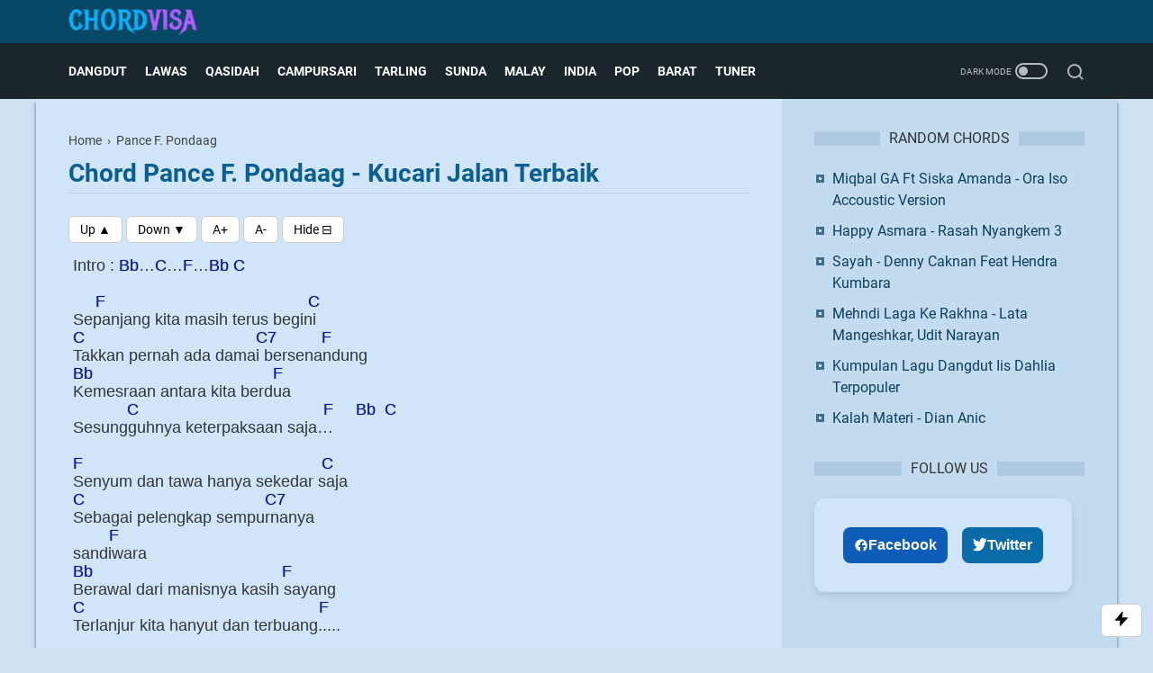

--- FILE ---
content_type: text/html; charset=utf-8
request_url: https://www.google.com/recaptcha/api2/aframe
body_size: 257
content:
<!DOCTYPE HTML><html><head><meta http-equiv="content-type" content="text/html; charset=UTF-8"></head><body><script nonce="Cn6k2gJC1hlhj7r3wqWfuw">/** Anti-fraud and anti-abuse applications only. See google.com/recaptcha */ try{var clients={'sodar':'https://pagead2.googlesyndication.com/pagead/sodar?'};window.addEventListener("message",function(a){try{if(a.source===window.parent){var b=JSON.parse(a.data);var c=clients[b['id']];if(c){var d=document.createElement('img');d.src=c+b['params']+'&rc='+(localStorage.getItem("rc::a")?sessionStorage.getItem("rc::b"):"");window.document.body.appendChild(d);sessionStorage.setItem("rc::e",parseInt(sessionStorage.getItem("rc::e")||0)+1);localStorage.setItem("rc::h",'1768752861156');}}}catch(b){}});window.parent.postMessage("_grecaptcha_ready", "*");}catch(b){}</script></body></html>

--- FILE ---
content_type: text/javascript; charset=UTF-8
request_url: https://www.chordvisa.com/feeds/posts/default/-/Pance%20F.%20Pondaag?alt=json-in-script&orderby=updated&max-results=20&callback=cb_a5u0hjmtl
body_size: 5818
content:
// API callback
cb_a5u0hjmtl({"version":"1.0","encoding":"UTF-8","feed":{"xmlns":"http://www.w3.org/2005/Atom","xmlns$openSearch":"http://a9.com/-/spec/opensearchrss/1.0/","xmlns$blogger":"http://schemas.google.com/blogger/2008","xmlns$georss":"http://www.georss.org/georss","xmlns$gd":"http://schemas.google.com/g/2005","xmlns$thr":"http://purl.org/syndication/thread/1.0","id":{"$t":"tag:blogger.com,1999:blog-8509687188718157504"},"updated":{"$t":"2026-01-17T16:51:57.707+07:00"},"category":[{"term":"Rhoma irama"},{"term":"Campursari dan Koplo"},{"term":"Dangdut (campur)"},{"term":"Banyuwangi"},{"term":"Elvy Sukaesih"},{"term":"Rita Sugiarto"},{"term":"Lagu Tarling"},{"term":"Lagu Lawas"},{"term":"Qasidah (Religi)"},{"term":"Didi Kempot"},{"term":"Evie Tamala"},{"term":"Mansyur S"},{"term":"Dangdut House"},{"term":"Slow Rock Malaysia"},{"term":"Nella Kharisma"},{"term":"Via Vallen"},{"term":"Lagu Barat"},{"term":"Noer Halimah"},{"term":"Tasya"},{"term":"Vita Alvia"},{"term":"Imam S. Arifin"},{"term":"Pop Indo (Campur)"},{"term":"Iwan Fals"},{"term":"Meggy. Z"},{"term":"Gerry Mahesa"},{"term":"Lagu India"},{"term":"Demy"},{"term":"Eny Sagita"},{"term":"Leo Waldy"},{"term":"Chord Dangdut"},{"term":"Koes Plus"},{"term":"Mahesa"},{"term":"Caca Handika"},{"term":"Dangdut"},{"term":"IIS DAHLIA"},{"term":"Lagu Sunda"},{"term":"Nasida Ria"},{"term":"Wandra"},{"term":"Dangdut Reggae"},{"term":"Denny Caknan"},{"term":"Ida Laila"},{"term":"Ikke Nurjanah"},{"term":"Muchsin Alatas"},{"term":"Suliana"},{"term":"Iis Sugianto"},{"term":"Yunita Ababiel"},{"term":"lilin Herlina"},{"term":"Dian Anic"},{"term":"Mirnawati"},{"term":"Riza Umami"},{"term":"Dlloyd"},{"term":"Erie Suzan"},{"term":"Hip Hop"},{"term":"Jhonny Iskandar"},{"term":"Nike Ardilla"},{"term":"Pance F. Pondaag"},{"term":"Ebiet G Ade"},{"term":"Ine Sinthya"},{"term":"Mega Mustika"},{"term":"Abiem Ngesti"},{"term":"Cak Dikin"},{"term":"Dangdut Rock"},{"term":"Hamdan ATT"},{"term":"Lagu Bugis"},{"term":"Rana Rani"},{"term":"Tommy J Pisa"},{"term":"Asep Irama"},{"term":"Camelia Malik"},{"term":"Catur Arum"},{"term":"Doel Sumbang"},{"term":"Happy Asmara"},{"term":"Susy Arzetty"},{"term":"The Mercy's"},{"term":"A. Rafiq"},{"term":"Ayu Ting Ting"},{"term":"Dewi Kirana"},{"term":"Lesti"},{"term":"Ona Sutra"},{"term":"Sabyan"},{"term":"Siti Badriah"},{"term":"Yus Yunus"},{"term":"Achmad Albar"},{"term":"Arijit Singh"},{"term":"Difarina Indra"},{"term":"GuyonWaton"},{"term":"Itje Trisnawati"},{"term":"Kristina"},{"term":"Lilis Karlina"},{"term":"Ngamen"},{"term":"Ayu Soraya"},{"term":"Coldplay"},{"term":"Irvan Mansyur S"},{"term":"Lagu Anak Anak"},{"term":"Nia Daniaty"},{"term":"Nicky Astria"},{"term":"Noah"},{"term":"Obbie Messakh"},{"term":"Panbers"},{"term":"Poppy Mercury"},{"term":"Tegar"},{"term":"Yulia Citra"},{"term":"Inka Christie"},{"term":"Iyeth Bustami"},{"term":"Jamal Mirdad"},{"term":"K-Pop"},{"term":"Lagu Timur"},{"term":"Latief Khan"},{"term":"M. Mashabi"},{"term":"Mara Karma"},{"term":"Ndx Aka"},{"term":"New Boyz"},{"term":"Rock indo Lawas"},{"term":"manis manja group"},{"term":"Alam"},{"term":"Almanar"},{"term":"Arif Citenx"},{"term":"Bimbo"},{"term":"Blackpink"},{"term":"Candra Banyu"},{"term":"Cita Citata"},{"term":"D'Academy"},{"term":"Dewi Persik"},{"term":"Dimas Tedjo"},{"term":"Inul Daratista"},{"term":"Ipank"},{"term":"JKT48"},{"term":"Katy Perry"},{"term":"Lagu Minang"},{"term":"Loela Drakel"},{"term":"Niken Salindry"},{"term":"Thomas Arya"},{"term":"Tony Q Rastafara"},{"term":"Ungu"},{"term":"wawa marisa"},{"term":"Alan Walker"},{"term":"Betharia Sonata"},{"term":"Broery Marantika"},{"term":"Cucu Cahyati"},{"term":"Dadang Anesa"},{"term":"Deddy Dores"},{"term":"Dewa 19"},{"term":"Doyok"},{"term":"Ella"},{"term":"Gilga Sahid"},{"term":"Gombloh"},{"term":"Imron Sadewo"},{"term":"Ini Damini"},{"term":"Lagu Batak"},{"term":"Lagu Nasional"},{"term":"Maher Zain"},{"term":"Mas'ud Sidik"},{"term":"Melayu"},{"term":"Pendhoza"},{"term":"Pop Indonesia"},{"term":"Rano Karno"},{"term":"Republik Cinta"},{"term":"Sayang"},{"term":"Trio Elexis"},{"term":"Vety Vera"},{"term":"Yeni Inka"},{"term":"Achik"},{"term":"Adele"},{"term":"Anie Carera"},{"term":"Arya Satria"},{"term":"Ashraff"},{"term":"Bob Tutupoli"},{"term":"Boomerang"},{"term":"Christine Panjaitan"},{"term":"Dayu AG"},{"term":"Dory Harsa"},{"term":"Endang S Taurina"},{"term":"Eye"},{"term":"Farid Hardja"},{"term":"Iklim"},{"term":"Lagu Banjar"},{"term":"Lagu Rohani"},{"term":"Nais Larasati"},{"term":"Ridho Rhoma"},{"term":"Rinto Harahap"},{"term":"Silvy Kumalasari"},{"term":"Slam"},{"term":"Subro Al Farizi"},{"term":"Syahiba Saufa"},{"term":"Titiek Nur"},{"term":"Trio Ambisi"},{"term":"Ariana Grande"},{"term":"Benyamin S"},{"term":"Black Brothers"},{"term":"Chrisye"},{"term":"Della Monica"},{"term":"Delva"},{"term":"Dewi Yull"},{"term":"Ed Sheeran"},{"term":"Exists"},{"term":"Fauzana"},{"term":"Fira Cantika"},{"term":"Iwan"},{"term":"Jaja Miharja"},{"term":"Judika"},{"term":"Kalia Siska"},{"term":"Lagu Bali"},{"term":"Lestari"},{"term":"Maroon 5"},{"term":"Musikimia"},{"term":"Nanda Feraro"},{"term":"Nassar"},{"term":"Ndarboy Genk"},{"term":"Ratih Purwasih"},{"term":"Rheina"},{"term":"Ria Amelia"},{"term":"SLANK"},{"term":"Search"},{"term":"Selfi Yamma"},{"term":"Siti Nurhaliza"},{"term":"Stings"},{"term":"Taylor Swift"},{"term":"The Rollies"},{"term":"Amy Search"},{"term":"Anggi Marito"},{"term":"Anji"},{"term":"Arief"},{"term":"Bagus Wirata"},{"term":"Brodin"},{"term":"Chord Religi Dan Qasidah"},{"term":"Chord dan Lirik Rita Sugiarto"},{"term":"Christina Perri"},{"term":"Cut Rani"},{"term":"D'masiv"},{"term":"Dek Aroel"},{"term":"Dua Lipa"},{"term":"Fifty Fifty"},{"term":"Fourtwnty"},{"term":"Herman Tino"},{"term":"Hetty Koes Endang"},{"term":"Justin Bieber"},{"term":"Lagu Aceh"},{"term":"Lala Widy"},{"term":"Mahalini"},{"term":"Miqbal GA"},{"term":"OM Lorenza"},{"term":"Prambors"},{"term":"Putri Ariani"},{"term":"Putri Krisya"},{"term":"Queen"},{"term":"Raim Laode"},{"term":"Rizki Ridho"},{"term":"Rizky Febian"},{"term":"Safira Inema"},{"term":"Saixse"},{"term":"Sasya Arkhisna"},{"term":"Tiara Andini"},{"term":"Tutorial"},{"term":"Vicky Prasetyo"},{"term":"Vina Panduwinata"},{"term":"Wali"},{"term":"ferdio"},{"term":"jisoo"}],"title":{"type":"text","$t":"Kunci Gitar dan Lirik Lagu – Chordvisa"},"subtitle":{"type":"html","$t":"Sejak 2012, Chordvisa membantu pemula belajar gitar lewat chord dan lirik lagu Indonesia dari genre Dangdut, Pop Rock, dan Lagu Lawas yang mudah dipahami."},"link":[{"rel":"http://schemas.google.com/g/2005#feed","type":"application/atom+xml","href":"https:\/\/www.chordvisa.com\/feeds\/posts\/default"},{"rel":"self","type":"application/atom+xml","href":"https:\/\/www.blogger.com\/feeds\/8509687188718157504\/posts\/default\/-\/Pance+F.+Pondaag?alt=json-in-script\u0026max-results=20\u0026orderby=updated"},{"rel":"alternate","type":"text/html","href":"https:\/\/www.chordvisa.com\/search\/label\/Pance%20F.%20Pondaag"},{"rel":"hub","href":"http://pubsubhubbub.appspot.com/"}],"author":[{"name":{"$t":"Chordvisa"},"uri":{"$t":"http:\/\/www.blogger.com\/profile\/02012624576828622981"},"email":{"$t":"noreply@blogger.com"},"gd$image":{"rel":"http://schemas.google.com/g/2005#thumbnail","width":"22","height":"32","src":"https:\/\/blogger.googleusercontent.com\/img\/b\/R29vZ2xl\/AVvXsEglz1p85wJmMbrn0Xi7i6yCL0rcwo-VgXIKGTmfrQCmtalhz-yfoesmpJL_pLmWADgsDdvUH97fLnTi3bl3rf4H7tmzkwAvoyEF1XLrHzIewziZvPRjxEI6MJPHbD7itEydMaaaUwqeIrQS_uuR0XK4ml7kZ8f9vGRJijC79ej2Br0Qow\/s1600\/android-chrome-512x512.png"}}],"generator":{"version":"7.00","uri":"http://www.blogger.com","$t":"Blogger"},"openSearch$totalResults":{"$t":"13"},"openSearch$startIndex":{"$t":"1"},"openSearch$itemsPerPage":{"$t":"20"},"entry":[{"id":{"$t":"tag:blogger.com,1999:blog-8509687188718157504.post-8443314631355145192"},"published":{"$t":"2020-12-01T21:54:00.001+07:00"},"updated":{"$t":"2025-11-06T01:47:02.997+07:00"},"category":[{"scheme":"http://www.blogger.com/atom/ns#","term":"Pance F. Pondaag"}],"title":{"type":"text","$t":"Pance Pondaag - Begitu Indah"},"summary":{"type":"text","$t":"\n  \n  \n\n  \n   \n\n\nIntro : D..A..E..A..\n\n                           A\nBegitu indah sayang\n                          E\nHari hari berlalu\n                             E\nBegitu pedih untuk dikenangkan\n                                                 A\nDi saat engkau harus memilih\n\n                                   A\nBukan bukan salahmu\n                                   D\nMungkin harus begini\n"},"link":[{"rel":"edit","type":"application/atom+xml","href":"https:\/\/www.blogger.com\/feeds\/8509687188718157504\/posts\/default\/8443314631355145192"},{"rel":"self","type":"application/atom+xml","href":"https:\/\/www.blogger.com\/feeds\/8509687188718157504\/posts\/default\/8443314631355145192"},{"rel":"alternate","type":"text/html","href":"https:\/\/www.chordvisa.com\/2020\/12\/chord-pance-pondaag-begitu-indah.html","title":"Pance Pondaag - Begitu Indah"}],"author":[{"name":{"$t":"Chordvisa"},"uri":{"$t":"http:\/\/www.blogger.com\/profile\/02012624576828622981"},"email":{"$t":"noreply@blogger.com"},"gd$image":{"rel":"http://schemas.google.com/g/2005#thumbnail","width":"22","height":"32","src":"https:\/\/blogger.googleusercontent.com\/img\/b\/R29vZ2xl\/AVvXsEglz1p85wJmMbrn0Xi7i6yCL0rcwo-VgXIKGTmfrQCmtalhz-yfoesmpJL_pLmWADgsDdvUH97fLnTi3bl3rf4H7tmzkwAvoyEF1XLrHzIewziZvPRjxEI6MJPHbD7itEydMaaaUwqeIrQS_uuR0XK4ml7kZ8f9vGRJijC79ej2Br0Qow\/s1600\/android-chrome-512x512.png"}}]},{"id":{"$t":"tag:blogger.com,1999:blog-8509687188718157504.post-1836968835457082438"},"published":{"$t":"2015-01-27T00:35:00.002+07:00"},"updated":{"$t":"2025-11-06T01:39:26.643+07:00"},"category":[{"scheme":"http://www.blogger.com/atom/ns#","term":"Pance F. Pondaag"}],"title":{"type":"text","$t":"Pance F. Pondaag - Jangan Salahkan Siapa"},"summary":{"type":"text","$t":"\n  \n  \n\n  \n   \n\n\nIntro : F……C…..Gm F C\n\nC                                      F\nSampai kapan kau menutupi\n                              Bb\nApa yang di hatimu..\n                             C\nSampai kapan lagi kau hindari\n             F       C\nkenyataan..\n\nC                                   F\nKutahu engkau menyayangku\n                             Bb\nDari sinar matamu..\n"},"link":[{"rel":"edit","type":"application/atom+xml","href":"https:\/\/www.blogger.com\/feeds\/8509687188718157504\/posts\/default\/1836968835457082438"},{"rel":"self","type":"application/atom+xml","href":"https:\/\/www.blogger.com\/feeds\/8509687188718157504\/posts\/default\/1836968835457082438"},{"rel":"alternate","type":"text/html","href":"https:\/\/www.chordvisa.com\/2015\/01\/pance-f-pondaag-jangan-salahkan-siapa.html","title":"Pance F. Pondaag - Jangan Salahkan Siapa"}],"author":[{"name":{"$t":"Chordvisa"},"uri":{"$t":"http:\/\/www.blogger.com\/profile\/02012624576828622981"},"email":{"$t":"noreply@blogger.com"},"gd$image":{"rel":"http://schemas.google.com/g/2005#thumbnail","width":"22","height":"32","src":"https:\/\/blogger.googleusercontent.com\/img\/b\/R29vZ2xl\/AVvXsEglz1p85wJmMbrn0Xi7i6yCL0rcwo-VgXIKGTmfrQCmtalhz-yfoesmpJL_pLmWADgsDdvUH97fLnTi3bl3rf4H7tmzkwAvoyEF1XLrHzIewziZvPRjxEI6MJPHbD7itEydMaaaUwqeIrQS_uuR0XK4ml7kZ8f9vGRJijC79ej2Br0Qow\/s1600\/android-chrome-512x512.png"}}]},{"id":{"$t":"tag:blogger.com,1999:blog-8509687188718157504.post-2965221548400733105"},"published":{"$t":"2014-08-12T02:13:00.001+07:00"},"updated":{"$t":"2025-11-06T01:32:38.972+07:00"},"category":[{"scheme":"http://www.blogger.com/atom/ns#","term":"Pance F. Pondaag"}],"title":{"type":"text","$t":"Pance F. Pondaag - Kerinduan"},"summary":{"type":"text","$t":"\n  \n  \n\n  \n   \n\n\nIntro:  C G...C..D..G...\n\nG             C                       D          G\nBerkali sudah… kupendam kecewaku\n                      D                                      G\nSering kau tinggalkan… diriku sendiri\n\n          C                           D         G\nKesetiaan ini..bukannya sandiwara \n                      D                                                G\nBerkorban "},"link":[{"rel":"edit","type":"application/atom+xml","href":"https:\/\/www.blogger.com\/feeds\/8509687188718157504\/posts\/default\/2965221548400733105"},{"rel":"self","type":"application/atom+xml","href":"https:\/\/www.blogger.com\/feeds\/8509687188718157504\/posts\/default\/2965221548400733105"},{"rel":"alternate","type":"text/html","href":"https:\/\/www.chordvisa.com\/2014\/06\/pance-f-pondaag-kerinduan.html","title":"Pance F. Pondaag - Kerinduan"}],"author":[{"name":{"$t":"Chordvisa"},"uri":{"$t":"http:\/\/www.blogger.com\/profile\/02012624576828622981"},"email":{"$t":"noreply@blogger.com"},"gd$image":{"rel":"http://schemas.google.com/g/2005#thumbnail","width":"22","height":"32","src":"https:\/\/blogger.googleusercontent.com\/img\/b\/R29vZ2xl\/AVvXsEglz1p85wJmMbrn0Xi7i6yCL0rcwo-VgXIKGTmfrQCmtalhz-yfoesmpJL_pLmWADgsDdvUH97fLnTi3bl3rf4H7tmzkwAvoyEF1XLrHzIewziZvPRjxEI6MJPHbD7itEydMaaaUwqeIrQS_uuR0XK4ml7kZ8f9vGRJijC79ej2Br0Qow\/s1600\/android-chrome-512x512.png"}}]},{"id":{"$t":"tag:blogger.com,1999:blog-8509687188718157504.post-7724025963431930884"},"published":{"$t":"2013-08-15T22:57:00.001+07:00"},"updated":{"$t":"2025-11-06T01:26:06.930+07:00"},"category":[{"scheme":"http://www.blogger.com/atom/ns#","term":"Pance F. Pondaag"}],"title":{"type":"text","$t":"Pance F Pondaag - Disaat Kau Harus Memilih"},"summary":{"type":"text","$t":"\n  \n  \n\n  \n   \n\n\nIntro :  D A  A7  D…A\n     \n A7         D                      G\nMalam ini, coba kau renungkan..\n                 D                                                   A\nDisaat cinta harus memilih dalam hatimu\n       G\njangan kau coba\n            A                            D…..A\nmembagi kasih sayangmu\n\nA7         D                G\nsuatu hari, akan ada tangis..\n                 D"},"link":[{"rel":"edit","type":"application/atom+xml","href":"https:\/\/www.blogger.com\/feeds\/8509687188718157504\/posts\/default\/7724025963431930884"},{"rel":"self","type":"application/atom+xml","href":"https:\/\/www.blogger.com\/feeds\/8509687188718157504\/posts\/default\/7724025963431930884"},{"rel":"alternate","type":"text/html","href":"https:\/\/www.chordvisa.com\/2013\/08\/pance-f-pondaag-disaat-kau-harus-memilih.html","title":"Pance F Pondaag - Disaat Kau Harus Memilih"}],"author":[{"name":{"$t":"Chordvisa"},"uri":{"$t":"http:\/\/www.blogger.com\/profile\/02012624576828622981"},"email":{"$t":"noreply@blogger.com"},"gd$image":{"rel":"http://schemas.google.com/g/2005#thumbnail","width":"22","height":"32","src":"https:\/\/blogger.googleusercontent.com\/img\/b\/R29vZ2xl\/AVvXsEglz1p85wJmMbrn0Xi7i6yCL0rcwo-VgXIKGTmfrQCmtalhz-yfoesmpJL_pLmWADgsDdvUH97fLnTi3bl3rf4H7tmzkwAvoyEF1XLrHzIewziZvPRjxEI6MJPHbD7itEydMaaaUwqeIrQS_uuR0XK4ml7kZ8f9vGRJijC79ej2Br0Qow\/s1600\/android-chrome-512x512.png"}}]},{"id":{"$t":"tag:blogger.com,1999:blog-8509687188718157504.post-7645121997102806577"},"published":{"$t":"2013-03-10T02:49:00.001+07:00"},"updated":{"$t":"2025-11-06T01:17:32.945+07:00"},"category":[{"scheme":"http://www.blogger.com/atom/ns#","term":"Pance F. Pondaag"}],"title":{"type":"text","$t":"Symphoni Rindu - Pance F. Pondaag"},"summary":{"type":"text","$t":"\n  \n  \n\n  \n   \n\n\nIntro : G A-G-F#m G\n             D A D\n\nD                           A             D     G-D\nKu dengar symphoni disana…\n                          G              A\nMengalun sendu pilu terasa\nG                A                      D                 G\nSenada gelisahku yang kian mencekam\n      D                       E                  A\nSeiring datang gerimis perlahan\n\nD"},"link":[{"rel":"edit","type":"application/atom+xml","href":"https:\/\/www.blogger.com\/feeds\/8509687188718157504\/posts\/default\/7645121997102806577"},{"rel":"self","type":"application/atom+xml","href":"https:\/\/www.blogger.com\/feeds\/8509687188718157504\/posts\/default\/7645121997102806577"},{"rel":"alternate","type":"text/html","href":"https:\/\/www.chordvisa.com\/2013\/03\/symphoni-rindu-pance-pondaag.html","title":"Symphoni Rindu - Pance F. Pondaag"}],"author":[{"name":{"$t":"Chordvisa"},"uri":{"$t":"http:\/\/www.blogger.com\/profile\/02012624576828622981"},"email":{"$t":"noreply@blogger.com"},"gd$image":{"rel":"http://schemas.google.com/g/2005#thumbnail","width":"22","height":"32","src":"https:\/\/blogger.googleusercontent.com\/img\/b\/R29vZ2xl\/AVvXsEglz1p85wJmMbrn0Xi7i6yCL0rcwo-VgXIKGTmfrQCmtalhz-yfoesmpJL_pLmWADgsDdvUH97fLnTi3bl3rf4H7tmzkwAvoyEF1XLrHzIewziZvPRjxEI6MJPHbD7itEydMaaaUwqeIrQS_uuR0XK4ml7kZ8f9vGRJijC79ej2Br0Qow\/s1600\/android-chrome-512x512.png"}}]},{"id":{"$t":"tag:blogger.com,1999:blog-8509687188718157504.post-6594273254513721200"},"published":{"$t":"2013-02-28T16:59:00.002+07:00"},"updated":{"$t":"2025-11-06T01:00:32.642+07:00"},"category":[{"scheme":"http://www.blogger.com/atom/ns#","term":"Pance F. Pondaag"}],"title":{"type":"text","$t":"Mengapa Tak Pernah Jujur - Pance F. Pondaag"},"summary":{"type":"text","$t":"\n  \n  \n\n  \n   \n\n\nIntro : F..C..G..C.., F-G\n\nC                        G                  C\nMengapa kau tak pernah lagi\nC                                F             G\nMelihat dan menemani diriku sayang\nF                                                       C\nSeandainya daun-daun pun berbisik\n       G                                         C          G  G7\nIa akan bercerita..tentang hati ini….\n\n"},"link":[{"rel":"edit","type":"application/atom+xml","href":"https:\/\/www.blogger.com\/feeds\/8509687188718157504\/posts\/default\/6594273254513721200"},{"rel":"self","type":"application/atom+xml","href":"https:\/\/www.blogger.com\/feeds\/8509687188718157504\/posts\/default\/6594273254513721200"},{"rel":"alternate","type":"text/html","href":"https:\/\/www.chordvisa.com\/2013\/02\/mengapa-tak-pernah-jujur-pance-f-pondaag.html","title":"Mengapa Tak Pernah Jujur - Pance F. Pondaag"}],"author":[{"name":{"$t":"Chordvisa"},"uri":{"$t":"http:\/\/www.blogger.com\/profile\/02012624576828622981"},"email":{"$t":"noreply@blogger.com"},"gd$image":{"rel":"http://schemas.google.com/g/2005#thumbnail","width":"22","height":"32","src":"https:\/\/blogger.googleusercontent.com\/img\/b\/R29vZ2xl\/AVvXsEglz1p85wJmMbrn0Xi7i6yCL0rcwo-VgXIKGTmfrQCmtalhz-yfoesmpJL_pLmWADgsDdvUH97fLnTi3bl3rf4H7tmzkwAvoyEF1XLrHzIewziZvPRjxEI6MJPHbD7itEydMaaaUwqeIrQS_uuR0XK4ml7kZ8f9vGRJijC79ej2Br0Qow\/s1600\/android-chrome-512x512.png"}}]},{"id":{"$t":"tag:blogger.com,1999:blog-8509687188718157504.post-3646196515571333879"},"published":{"$t":"2012-12-08T14:47:00.003+07:00"},"updated":{"$t":"2025-11-06T00:50:25.355+07:00"},"category":[{"scheme":"http://www.blogger.com/atom/ns#","term":"Pance F. Pondaag"}],"title":{"type":"text","$t":"Mulanya Biasa Saja - Pance F. Pondaag"},"summary":{"type":"text","$t":"\n  \n  \n\n  \n   \n\n\nIntro: A..E-A..D-A..E-A\n           E..\n\nA                                                                  E\nMulanya biasa saja, kita saling bercanda\nE                                   E7                         A    E\nBerbincang seadanya…semua biasa saja\n\nA\nTak pernah kubayangkan\n                                  E\nAkhirnya datang juga\nE\nGelisah dan rinduku\nE7"},"link":[{"rel":"edit","type":"application/atom+xml","href":"https:\/\/www.blogger.com\/feeds\/8509687188718157504\/posts\/default\/3646196515571333879"},{"rel":"self","type":"application/atom+xml","href":"https:\/\/www.blogger.com\/feeds\/8509687188718157504\/posts\/default\/3646196515571333879"},{"rel":"alternate","type":"text/html","href":"https:\/\/www.chordvisa.com\/2012\/12\/mulanya-biasa-saja-pance-f-pondaag.html","title":"Mulanya Biasa Saja - Pance F. Pondaag"}],"author":[{"name":{"$t":"Chordvisa"},"uri":{"$t":"http:\/\/www.blogger.com\/profile\/02012624576828622981"},"email":{"$t":"noreply@blogger.com"},"gd$image":{"rel":"http://schemas.google.com/g/2005#thumbnail","width":"22","height":"32","src":"https:\/\/blogger.googleusercontent.com\/img\/b\/R29vZ2xl\/AVvXsEglz1p85wJmMbrn0Xi7i6yCL0rcwo-VgXIKGTmfrQCmtalhz-yfoesmpJL_pLmWADgsDdvUH97fLnTi3bl3rf4H7tmzkwAvoyEF1XLrHzIewziZvPRjxEI6MJPHbD7itEydMaaaUwqeIrQS_uuR0XK4ml7kZ8f9vGRJijC79ej2Br0Qow\/s1600\/android-chrome-512x512.png"}}]},{"id":{"$t":"tag:blogger.com,1999:blog-8509687188718157504.post-490868660299058487"},"published":{"$t":"2012-10-05T13:56:00.002+07:00"},"updated":{"$t":"2025-11-06T00:42:00.931+07:00"},"category":[{"scheme":"http://www.blogger.com/atom/ns#","term":"Pance F. Pondaag"}],"title":{"type":"text","$t":"Pance F. Pondaag - Untuk Sebuah Nama"},"summary":{"type":"text","$t":"\n  \n  \n\n  \n   \n\n\nIntro : G..D..C D G\n\n                   D                                         G     C\nKupejam mata ini, di kebisuan malam.....\n                G                   D                          G\nOh..mimpi bawalah dia.. dalam tidurku\n                                D\nUntuk sebuah nama\n                                 G         C\nrindu tak pernah pudar…\n                G"},"link":[{"rel":"edit","type":"application/atom+xml","href":"https:\/\/www.blogger.com\/feeds\/8509687188718157504\/posts\/default\/490868660299058487"},{"rel":"self","type":"application/atom+xml","href":"https:\/\/www.blogger.com\/feeds\/8509687188718157504\/posts\/default\/490868660299058487"},{"rel":"alternate","type":"text/html","href":"https:\/\/www.chordvisa.com\/2012\/10\/pance-f-pondaag-untuk-sebuah-nama.html","title":"Pance F. Pondaag - Untuk Sebuah Nama"}],"author":[{"name":{"$t":"Chordvisa"},"uri":{"$t":"http:\/\/www.blogger.com\/profile\/02012624576828622981"},"email":{"$t":"noreply@blogger.com"},"gd$image":{"rel":"http://schemas.google.com/g/2005#thumbnail","width":"22","height":"32","src":"https:\/\/blogger.googleusercontent.com\/img\/b\/R29vZ2xl\/AVvXsEglz1p85wJmMbrn0Xi7i6yCL0rcwo-VgXIKGTmfrQCmtalhz-yfoesmpJL_pLmWADgsDdvUH97fLnTi3bl3rf4H7tmzkwAvoyEF1XLrHzIewziZvPRjxEI6MJPHbD7itEydMaaaUwqeIrQS_uuR0XK4ml7kZ8f9vGRJijC79ej2Br0Qow\/s1600\/android-chrome-512x512.png"}}]},{"id":{"$t":"tag:blogger.com,1999:blog-8509687188718157504.post-7855305924727339969"},"published":{"$t":"2012-09-06T14:16:00.002+07:00"},"updated":{"$t":"2025-11-06T00:32:14.248+07:00"},"category":[{"scheme":"http://www.blogger.com/atom/ns#","term":"Pance F. Pondaag"}],"title":{"type":"text","$t":"Pance F. Pondaag - Kucari Jalan Terbaik"},"summary":{"type":"text","$t":"\n  \n  \n\n  \n   \n\n\nIntro : Bb…C…F…Bb C\n\n     F                                             C\nSepanjang kita masih terus begini\nC                                      C7          F\nTakkan pernah ada damai bersenandung\nBb                                        F\nKemesraan antara kita berdua\n            C                                         F     Bb  C\nSesungguhnya keterpaksaan saja…\n\nF"},"link":[{"rel":"edit","type":"application/atom+xml","href":"https:\/\/www.blogger.com\/feeds\/8509687188718157504\/posts\/default\/7855305924727339969"},{"rel":"self","type":"application/atom+xml","href":"https:\/\/www.blogger.com\/feeds\/8509687188718157504\/posts\/default\/7855305924727339969"},{"rel":"alternate","type":"text/html","href":"https:\/\/www.chordvisa.com\/2012\/09\/kucari-jalan-terbaik-pance-f-pondaag.html","title":"Pance F. Pondaag - Kucari Jalan Terbaik"}],"author":[{"name":{"$t":"Chordvisa"},"uri":{"$t":"http:\/\/www.blogger.com\/profile\/02012624576828622981"},"email":{"$t":"noreply@blogger.com"},"gd$image":{"rel":"http://schemas.google.com/g/2005#thumbnail","width":"22","height":"32","src":"https:\/\/blogger.googleusercontent.com\/img\/b\/R29vZ2xl\/AVvXsEglz1p85wJmMbrn0Xi7i6yCL0rcwo-VgXIKGTmfrQCmtalhz-yfoesmpJL_pLmWADgsDdvUH97fLnTi3bl3rf4H7tmzkwAvoyEF1XLrHzIewziZvPRjxEI6MJPHbD7itEydMaaaUwqeIrQS_uuR0XK4ml7kZ8f9vGRJijC79ej2Br0Qow\/s1600\/android-chrome-512x512.png"}}]},{"id":{"$t":"tag:blogger.com,1999:blog-8509687188718157504.post-6483882694955712980"},"published":{"$t":"2012-09-04T12:43:00.004+07:00"},"updated":{"$t":"2025-11-06T00:04:48.136+07:00"},"category":[{"scheme":"http://www.blogger.com/atom/ns#","term":"Pance F. Pondaag"}],"title":{"type":"text","$t":"Tak Ingin Sendiri - Pance F. Pondaag"},"summary":{"type":"text","$t":"\n  \n  \n\n  \n   \n\n\nIntro : D..A D A  E  A\n\n              A         E                  A\nAku masih seperti yang dulu\n                     A           D                   E\nMenunggumu sampai akhir hidup ku\n           D\nKesetiaanku tak luntur\n          A                   D\nHatipun rela berkorban\nA                E                          A    E\nDemi keutuhan kau dan aku......\n\n               A     E"},"link":[{"rel":"edit","type":"application/atom+xml","href":"https:\/\/www.blogger.com\/feeds\/8509687188718157504\/posts\/default\/6483882694955712980"},{"rel":"self","type":"application/atom+xml","href":"https:\/\/www.blogger.com\/feeds\/8509687188718157504\/posts\/default\/6483882694955712980"},{"rel":"alternate","type":"text/html","href":"https:\/\/www.chordvisa.com\/2012\/09\/tak-ingin-sendiri-pance-f-pondaag.html","title":"Tak Ingin Sendiri - Pance F. Pondaag"}],"author":[{"name":{"$t":"Chordvisa"},"uri":{"$t":"http:\/\/www.blogger.com\/profile\/02012624576828622981"},"email":{"$t":"noreply@blogger.com"},"gd$image":{"rel":"http://schemas.google.com/g/2005#thumbnail","width":"22","height":"32","src":"https:\/\/blogger.googleusercontent.com\/img\/b\/R29vZ2xl\/AVvXsEglz1p85wJmMbrn0Xi7i6yCL0rcwo-VgXIKGTmfrQCmtalhz-yfoesmpJL_pLmWADgsDdvUH97fLnTi3bl3rf4H7tmzkwAvoyEF1XLrHzIewziZvPRjxEI6MJPHbD7itEydMaaaUwqeIrQS_uuR0XK4ml7kZ8f9vGRJijC79ej2Br0Qow\/s1600\/android-chrome-512x512.png"}}]},{"id":{"$t":"tag:blogger.com,1999:blog-8509687188718157504.post-3795792950340503240"},"published":{"$t":"2012-09-04T11:26:00.003+07:00"},"updated":{"$t":"2025-11-05T22:58:11.525+07:00"},"category":[{"scheme":"http://www.blogger.com/atom/ns#","term":"Pance F. Pondaag"}],"title":{"type":"text","$t":"Engkau Segalanya Bagiku - Pance Pondaag \u0026 Dian Piesesha"},"summary":{"type":"text","$t":"\n  \n  \n\n  \n   \n\n\nCapo Fret 1\nIntro :  C..G..F..G..C..G..\n\nC     G                          C\nJanganlah kau berprasangka\n                     C        F                           G\nDan janganlah…ada bimbang di hatimu\nG                               C\nAku tak pernah bosan\nF                       C          G              C    G\n..Tak pernah ada…seperti dirimu…\n\nC  G                C\nHari-hari "},"link":[{"rel":"edit","type":"application/atom+xml","href":"https:\/\/www.blogger.com\/feeds\/8509687188718157504\/posts\/default\/3795792950340503240"},{"rel":"self","type":"application/atom+xml","href":"https:\/\/www.blogger.com\/feeds\/8509687188718157504\/posts\/default\/3795792950340503240"},{"rel":"alternate","type":"text/html","href":"https:\/\/www.chordvisa.com\/2012\/09\/engkau-segalanya-bagiku-kord-pance.html","title":"Engkau Segalanya Bagiku - Pance Pondaag \u0026 Dian Piesesha"}],"author":[{"name":{"$t":"Chordvisa"},"uri":{"$t":"http:\/\/www.blogger.com\/profile\/02012624576828622981"},"email":{"$t":"noreply@blogger.com"},"gd$image":{"rel":"http://schemas.google.com/g/2005#thumbnail","width":"22","height":"32","src":"https:\/\/blogger.googleusercontent.com\/img\/b\/R29vZ2xl\/AVvXsEglz1p85wJmMbrn0Xi7i6yCL0rcwo-VgXIKGTmfrQCmtalhz-yfoesmpJL_pLmWADgsDdvUH97fLnTi3bl3rf4H7tmzkwAvoyEF1XLrHzIewziZvPRjxEI6MJPHbD7itEydMaaaUwqeIrQS_uuR0XK4ml7kZ8f9vGRJijC79ej2Br0Qow\/s1600\/android-chrome-512x512.png"}}]},{"id":{"$t":"tag:blogger.com,1999:blog-8509687188718157504.post-8655391407704954179"},"published":{"$t":"2012-07-12T17:27:00.005+07:00"},"updated":{"$t":"2025-11-05T22:33:29.652+07:00"},"category":[{"scheme":"http://www.blogger.com/atom/ns#","term":"Pance F. Pondaag"}],"title":{"type":"text","$t":"Pance Pondaag - Demi Kau Dan Si Buah Hati"},"summary":{"type":"text","$t":"\n  \n  \n\n  \n   \n\n\nIntro : A…B…E…B..\n\n                                 E\nMengapa harus begini\n                             A\nTiada lagi kehangatan\n                            E\nMemang ku sadari\n                              B7                             E    B\nSering kutinggalkan..kau seorang diri…\n\n                                  E\nBukannya aku sengaja\n                                          "},"link":[{"rel":"edit","type":"application/atom+xml","href":"https:\/\/www.blogger.com\/feeds\/8509687188718157504\/posts\/default\/8655391407704954179"},{"rel":"self","type":"application/atom+xml","href":"https:\/\/www.blogger.com\/feeds\/8509687188718157504\/posts\/default\/8655391407704954179"},{"rel":"alternate","type":"text/html","href":"https:\/\/www.chordvisa.com\/2012\/07\/pance-pondaag-demi-kau-dan-sibuah-hati.html","title":"Pance Pondaag - Demi Kau Dan Si Buah Hati"}],"author":[{"name":{"$t":"Chordvisa"},"uri":{"$t":"http:\/\/www.blogger.com\/profile\/02012624576828622981"},"email":{"$t":"noreply@blogger.com"},"gd$image":{"rel":"http://schemas.google.com/g/2005#thumbnail","width":"22","height":"32","src":"https:\/\/blogger.googleusercontent.com\/img\/b\/R29vZ2xl\/AVvXsEglz1p85wJmMbrn0Xi7i6yCL0rcwo-VgXIKGTmfrQCmtalhz-yfoesmpJL_pLmWADgsDdvUH97fLnTi3bl3rf4H7tmzkwAvoyEF1XLrHzIewziZvPRjxEI6MJPHbD7itEydMaaaUwqeIrQS_uuR0XK4ml7kZ8f9vGRJijC79ej2Br0Qow\/s1600\/android-chrome-512x512.png"}}]},{"id":{"$t":"tag:blogger.com,1999:blog-8509687188718157504.post-1442124141628965824"},"published":{"$t":"2020-11-05T22:05:00.019+07:00"},"updated":{"$t":"2025-11-05T22:16:30.760+07:00"},"category":[{"scheme":"http://www.blogger.com/atom/ns#","term":"Pance F. Pondaag"}],"title":{"type":"text","$t":"Yang Pertama Kali - Pance \u0026 Ance"},"summary":{"type":"text","$t":"\n  \n  \n\n  \n   \n\n\nIntro : C….G…C…Am-G\n\nC\n..Denyut jantung di dada\nBergetar tak menentu\n                                 G\nKarena kehadiranmu\n                            F                                    G\nDiam diam hatiku.. mengagumi dirimu\n                                     C     G\nBahkan menyayangimu…\n\nC\nUntuk pertama kali, itu pun ku akui\n                            G\nkau begitu berarti\n"},"link":[{"rel":"edit","type":"application/atom+xml","href":"https:\/\/www.blogger.com\/feeds\/8509687188718157504\/posts\/default\/1442124141628965824"},{"rel":"self","type":"application/atom+xml","href":"https:\/\/www.blogger.com\/feeds\/8509687188718157504\/posts\/default\/1442124141628965824"},{"rel":"alternate","type":"text/html","href":"https:\/\/www.chordvisa.com\/2020\/11\/yang-pertama-kali-pance-ance.html","title":"Yang Pertama Kali - Pance \u0026 Ance"}],"author":[{"name":{"$t":"Chordvisa"},"uri":{"$t":"http:\/\/www.blogger.com\/profile\/02012624576828622981"},"email":{"$t":"noreply@blogger.com"},"gd$image":{"rel":"http://schemas.google.com/g/2005#thumbnail","width":"22","height":"32","src":"https:\/\/blogger.googleusercontent.com\/img\/b\/R29vZ2xl\/AVvXsEglz1p85wJmMbrn0Xi7i6yCL0rcwo-VgXIKGTmfrQCmtalhz-yfoesmpJL_pLmWADgsDdvUH97fLnTi3bl3rf4H7tmzkwAvoyEF1XLrHzIewziZvPRjxEI6MJPHbD7itEydMaaaUwqeIrQS_uuR0XK4ml7kZ8f9vGRJijC79ej2Br0Qow\/s1600\/android-chrome-512x512.png"}}]}]}});

--- FILE ---
content_type: text/javascript; charset=UTF-8
request_url: https://www.chordvisa.com/feeds/posts/summary?alt=json-in-script&orderby=published&max-results=100&callback=recentPostsCustom
body_size: 27717
content:
// API callback
recentPostsCustom({"version":"1.0","encoding":"UTF-8","feed":{"xmlns":"http://www.w3.org/2005/Atom","xmlns$openSearch":"http://a9.com/-/spec/opensearchrss/1.0/","xmlns$blogger":"http://schemas.google.com/blogger/2008","xmlns$georss":"http://www.georss.org/georss","xmlns$gd":"http://schemas.google.com/g/2005","xmlns$thr":"http://purl.org/syndication/thread/1.0","id":{"$t":"tag:blogger.com,1999:blog-8509687188718157504"},"updated":{"$t":"2026-01-17T16:51:57.707+07:00"},"category":[{"term":"Rhoma irama"},{"term":"Campursari dan Koplo"},{"term":"Dangdut (campur)"},{"term":"Banyuwangi"},{"term":"Elvy Sukaesih"},{"term":"Rita Sugiarto"},{"term":"Lagu Tarling"},{"term":"Lagu Lawas"},{"term":"Qasidah (Religi)"},{"term":"Didi Kempot"},{"term":"Evie Tamala"},{"term":"Mansyur S"},{"term":"Dangdut House"},{"term":"Slow Rock Malaysia"},{"term":"Nella Kharisma"},{"term":"Via Vallen"},{"term":"Lagu Barat"},{"term":"Noer Halimah"},{"term":"Tasya"},{"term":"Vita Alvia"},{"term":"Imam S. Arifin"},{"term":"Pop Indo (Campur)"},{"term":"Iwan Fals"},{"term":"Meggy. Z"},{"term":"Gerry Mahesa"},{"term":"Lagu India"},{"term":"Demy"},{"term":"Eny Sagita"},{"term":"Leo Waldy"},{"term":"Chord Dangdut"},{"term":"Koes Plus"},{"term":"Mahesa"},{"term":"Caca Handika"},{"term":"Dangdut"},{"term":"IIS DAHLIA"},{"term":"Lagu Sunda"},{"term":"Nasida Ria"},{"term":"Wandra"},{"term":"Dangdut Reggae"},{"term":"Denny Caknan"},{"term":"Ida Laila"},{"term":"Ikke Nurjanah"},{"term":"Muchsin Alatas"},{"term":"Suliana"},{"term":"Iis Sugianto"},{"term":"Yunita Ababiel"},{"term":"lilin Herlina"},{"term":"Dian Anic"},{"term":"Mirnawati"},{"term":"Riza Umami"},{"term":"Dlloyd"},{"term":"Erie Suzan"},{"term":"Hip Hop"},{"term":"Jhonny Iskandar"},{"term":"Nike Ardilla"},{"term":"Pance F. Pondaag"},{"term":"Ebiet G Ade"},{"term":"Ine Sinthya"},{"term":"Mega Mustika"},{"term":"Abiem Ngesti"},{"term":"Cak Dikin"},{"term":"Dangdut Rock"},{"term":"Hamdan ATT"},{"term":"Lagu Bugis"},{"term":"Rana Rani"},{"term":"Tommy J Pisa"},{"term":"Asep Irama"},{"term":"Camelia Malik"},{"term":"Catur Arum"},{"term":"Doel Sumbang"},{"term":"Happy Asmara"},{"term":"Susy Arzetty"},{"term":"The Mercy's"},{"term":"A. Rafiq"},{"term":"Ayu Ting Ting"},{"term":"Dewi Kirana"},{"term":"Lesti"},{"term":"Ona Sutra"},{"term":"Sabyan"},{"term":"Siti Badriah"},{"term":"Yus Yunus"},{"term":"Achmad Albar"},{"term":"Arijit Singh"},{"term":"Difarina Indra"},{"term":"GuyonWaton"},{"term":"Itje Trisnawati"},{"term":"Kristina"},{"term":"Lilis Karlina"},{"term":"Ngamen"},{"term":"Ayu Soraya"},{"term":"Coldplay"},{"term":"Irvan Mansyur S"},{"term":"Lagu Anak Anak"},{"term":"Nia Daniaty"},{"term":"Nicky Astria"},{"term":"Noah"},{"term":"Obbie Messakh"},{"term":"Panbers"},{"term":"Poppy Mercury"},{"term":"Tegar"},{"term":"Yulia Citra"},{"term":"Inka Christie"},{"term":"Iyeth Bustami"},{"term":"Jamal Mirdad"},{"term":"K-Pop"},{"term":"Lagu Timur"},{"term":"Latief Khan"},{"term":"M. Mashabi"},{"term":"Mara Karma"},{"term":"Ndx Aka"},{"term":"New Boyz"},{"term":"Rock indo Lawas"},{"term":"manis manja group"},{"term":"Alam"},{"term":"Almanar"},{"term":"Arif Citenx"},{"term":"Bimbo"},{"term":"Blackpink"},{"term":"Candra Banyu"},{"term":"Cita Citata"},{"term":"D'Academy"},{"term":"Dewi Persik"},{"term":"Dimas Tedjo"},{"term":"Inul Daratista"},{"term":"Ipank"},{"term":"JKT48"},{"term":"Katy Perry"},{"term":"Lagu Minang"},{"term":"Loela Drakel"},{"term":"Niken Salindry"},{"term":"Thomas Arya"},{"term":"Tony Q Rastafara"},{"term":"Ungu"},{"term":"wawa marisa"},{"term":"Alan Walker"},{"term":"Betharia Sonata"},{"term":"Broery Marantika"},{"term":"Cucu Cahyati"},{"term":"Dadang Anesa"},{"term":"Deddy Dores"},{"term":"Dewa 19"},{"term":"Doyok"},{"term":"Ella"},{"term":"Gilga Sahid"},{"term":"Gombloh"},{"term":"Imron Sadewo"},{"term":"Ini Damini"},{"term":"Lagu Batak"},{"term":"Lagu Nasional"},{"term":"Maher Zain"},{"term":"Mas'ud Sidik"},{"term":"Melayu"},{"term":"Pendhoza"},{"term":"Pop Indonesia"},{"term":"Rano Karno"},{"term":"Republik Cinta"},{"term":"Sayang"},{"term":"Trio Elexis"},{"term":"Vety Vera"},{"term":"Yeni Inka"},{"term":"Achik"},{"term":"Adele"},{"term":"Anie Carera"},{"term":"Arya Satria"},{"term":"Ashraff"},{"term":"Bob Tutupoli"},{"term":"Boomerang"},{"term":"Christine Panjaitan"},{"term":"Dayu AG"},{"term":"Dory Harsa"},{"term":"Endang S Taurina"},{"term":"Eye"},{"term":"Farid Hardja"},{"term":"Iklim"},{"term":"Lagu Banjar"},{"term":"Lagu Rohani"},{"term":"Nais Larasati"},{"term":"Ridho Rhoma"},{"term":"Rinto Harahap"},{"term":"Silvy Kumalasari"},{"term":"Slam"},{"term":"Subro Al Farizi"},{"term":"Syahiba Saufa"},{"term":"Titiek Nur"},{"term":"Trio Ambisi"},{"term":"Ariana Grande"},{"term":"Benyamin S"},{"term":"Black Brothers"},{"term":"Chrisye"},{"term":"Della Monica"},{"term":"Delva"},{"term":"Dewi Yull"},{"term":"Ed Sheeran"},{"term":"Exists"},{"term":"Fauzana"},{"term":"Fira Cantika"},{"term":"Iwan"},{"term":"Jaja Miharja"},{"term":"Judika"},{"term":"Kalia Siska"},{"term":"Lagu Bali"},{"term":"Lestari"},{"term":"Maroon 5"},{"term":"Musikimia"},{"term":"Nanda Feraro"},{"term":"Nassar"},{"term":"Ndarboy Genk"},{"term":"Ratih Purwasih"},{"term":"Rheina"},{"term":"Ria Amelia"},{"term":"SLANK"},{"term":"Search"},{"term":"Selfi Yamma"},{"term":"Siti Nurhaliza"},{"term":"Stings"},{"term":"Taylor Swift"},{"term":"The Rollies"},{"term":"Amy Search"},{"term":"Anggi Marito"},{"term":"Anji"},{"term":"Arief"},{"term":"Bagus Wirata"},{"term":"Brodin"},{"term":"Chord Religi Dan Qasidah"},{"term":"Chord dan Lirik Rita Sugiarto"},{"term":"Christina Perri"},{"term":"Cut Rani"},{"term":"D'masiv"},{"term":"Dek Aroel"},{"term":"Dua Lipa"},{"term":"Fifty Fifty"},{"term":"Fourtwnty"},{"term":"Herman Tino"},{"term":"Hetty Koes Endang"},{"term":"Justin Bieber"},{"term":"Lagu Aceh"},{"term":"Lala Widy"},{"term":"Mahalini"},{"term":"Miqbal GA"},{"term":"OM Lorenza"},{"term":"Prambors"},{"term":"Putri Ariani"},{"term":"Putri Krisya"},{"term":"Queen"},{"term":"Raim Laode"},{"term":"Rizki Ridho"},{"term":"Rizky Febian"},{"term":"Safira Inema"},{"term":"Saixse"},{"term":"Sasya Arkhisna"},{"term":"Tiara Andini"},{"term":"Tutorial"},{"term":"Vicky Prasetyo"},{"term":"Vina Panduwinata"},{"term":"Wali"},{"term":"ferdio"},{"term":"jisoo"}],"title":{"type":"text","$t":"Kunci Gitar dan Lirik Lagu – Chordvisa"},"subtitle":{"type":"html","$t":"Sejak 2012, Chordvisa membantu pemula belajar gitar lewat chord dan lirik lagu Indonesia dari genre Dangdut, Pop Rock, dan Lagu Lawas yang mudah dipahami."},"link":[{"rel":"http://schemas.google.com/g/2005#feed","type":"application/atom+xml","href":"https:\/\/www.chordvisa.com\/feeds\/posts\/summary"},{"rel":"self","type":"application/atom+xml","href":"https:\/\/www.blogger.com\/feeds\/8509687188718157504\/posts\/summary?alt=json-in-script\u0026max-results=100\u0026orderby=published"},{"rel":"alternate","type":"text/html","href":"https:\/\/www.chordvisa.com\/"},{"rel":"hub","href":"http://pubsubhubbub.appspot.com/"},{"rel":"next","type":"application/atom+xml","href":"https:\/\/www.blogger.com\/feeds\/8509687188718157504\/posts\/summary?alt=json-in-script\u0026start-index=101\u0026max-results=100\u0026orderby=published"}],"author":[{"name":{"$t":"Chordvisa"},"uri":{"$t":"http:\/\/www.blogger.com\/profile\/02012624576828622981"},"email":{"$t":"noreply@blogger.com"},"gd$image":{"rel":"http://schemas.google.com/g/2005#thumbnail","width":"22","height":"32","src":"https:\/\/blogger.googleusercontent.com\/img\/b\/R29vZ2xl\/AVvXsEglz1p85wJmMbrn0Xi7i6yCL0rcwo-VgXIKGTmfrQCmtalhz-yfoesmpJL_pLmWADgsDdvUH97fLnTi3bl3rf4H7tmzkwAvoyEF1XLrHzIewziZvPRjxEI6MJPHbD7itEydMaaaUwqeIrQS_uuR0XK4ml7kZ8f9vGRJijC79ej2Br0Qow\/s1600\/android-chrome-512x512.png"}}],"generator":{"version":"7.00","uri":"http://www.blogger.com","$t":"Blogger"},"openSearch$totalResults":{"$t":"2523"},"openSearch$startIndex":{"$t":"1"},"openSearch$itemsPerPage":{"$t":"100"},"entry":[{"id":{"$t":"tag:blogger.com,1999:blog-8509687188718157504.post-826078284312949970"},"published":{"$t":"2026-01-13T13:51:00.001+07:00"},"updated":{"$t":"2026-01-13T13:51:49.597+07:00"},"category":[{"scheme":"http://www.blogger.com/atom/ns#","term":"Tasya"}],"title":{"type":"text","$t":"Jangan Tunggu Lama Lama - Tasya Rosmala Feat Nophie Adella"},"summary":{"type":"text","$t":"\n  \n  \n\n  \n   \n\n\nCapo Fret 3\nIntro : Em..A..D..Em..\n             Em..Am..D..Em.. (2x)\n             Am..Em..\n\nEm                                    D\nApabila engkau berjumpa\nAm                        Em\nDengan seorang dara\n               Em                              D\nYang banyak memberi harapan\nAm                         Em\nDengan sepenuh jiwa\n\nAm                G        D              Em\n"},"link":[{"rel":"edit","type":"application/atom+xml","href":"https:\/\/www.blogger.com\/feeds\/8509687188718157504\/posts\/default\/826078284312949970"},{"rel":"self","type":"application/atom+xml","href":"https:\/\/www.blogger.com\/feeds\/8509687188718157504\/posts\/default\/826078284312949970"},{"rel":"alternate","type":"text/html","href":"https:\/\/www.chordvisa.com\/2026\/01\/jangan-tunggu-lama-lama-tasya-rosmala.html","title":"Jangan Tunggu Lama Lama - Tasya Rosmala Feat Nophie Adella"}],"author":[{"name":{"$t":"Chordvisa"},"uri":{"$t":"http:\/\/www.blogger.com\/profile\/02012624576828622981"},"email":{"$t":"noreply@blogger.com"},"gd$image":{"rel":"http://schemas.google.com/g/2005#thumbnail","width":"22","height":"32","src":"https:\/\/blogger.googleusercontent.com\/img\/b\/R29vZ2xl\/AVvXsEglz1p85wJmMbrn0Xi7i6yCL0rcwo-VgXIKGTmfrQCmtalhz-yfoesmpJL_pLmWADgsDdvUH97fLnTi3bl3rf4H7tmzkwAvoyEF1XLrHzIewziZvPRjxEI6MJPHbD7itEydMaaaUwqeIrQS_uuR0XK4ml7kZ8f9vGRJijC79ej2Br0Qow\/s1600\/android-chrome-512x512.png"}}]},{"id":{"$t":"tag:blogger.com,1999:blog-8509687188718157504.post-7764381158409636970"},"published":{"$t":"2025-12-21T09:51:00.001+07:00"},"updated":{"$t":"2025-12-21T09:51:17.246+07:00"},"category":[{"scheme":"http://www.blogger.com/atom/ns#","term":"Denny Caknan"}],"title":{"type":"text","$t":"Tunggal Eka - Denny Caknan"},"summary":{"type":"text","$t":"\n  \n  \n\n  \n   \n\n\nIntro : G…C…Em D C G C\n\nG        Bm     Em                D\nAku nebak, isine pandongamu\n       Am      E          Am                 D\nwis tak…siapke..kado nggo sliramu\nG         Bm    Em                   C\nAku ngukir, kata - kata romantis\n       Am                           D                   G\nSing iso, nyenengke kowe sing manis\n\nInt. G…\n\nC                 D"},"link":[{"rel":"edit","type":"application/atom+xml","href":"https:\/\/www.blogger.com\/feeds\/8509687188718157504\/posts\/default\/7764381158409636970"},{"rel":"self","type":"application/atom+xml","href":"https:\/\/www.blogger.com\/feeds\/8509687188718157504\/posts\/default\/7764381158409636970"},{"rel":"alternate","type":"text/html","href":"https:\/\/www.chordvisa.com\/2025\/12\/tunggal-eka-denny-caknan.html","title":"Tunggal Eka - Denny Caknan"}],"author":[{"name":{"$t":"Chordvisa"},"uri":{"$t":"http:\/\/www.blogger.com\/profile\/02012624576828622981"},"email":{"$t":"noreply@blogger.com"},"gd$image":{"rel":"http://schemas.google.com/g/2005#thumbnail","width":"22","height":"32","src":"https:\/\/blogger.googleusercontent.com\/img\/b\/R29vZ2xl\/AVvXsEglz1p85wJmMbrn0Xi7i6yCL0rcwo-VgXIKGTmfrQCmtalhz-yfoesmpJL_pLmWADgsDdvUH97fLnTi3bl3rf4H7tmzkwAvoyEF1XLrHzIewziZvPRjxEI6MJPHbD7itEydMaaaUwqeIrQS_uuR0XK4ml7kZ8f9vGRJijC79ej2Br0Qow\/s1600\/android-chrome-512x512.png"}}],"georss$featurename":{"$t":"Indonesia"},"georss$point":{"$t":"-0.789275 113.921327"},"georss$box":{"$t":"-29.099508836178845 78.765077 27.520958836178846 149.07757700000002"}},{"id":{"$t":"tag:blogger.com,1999:blog-8509687188718157504.post-1671794733847748821"},"published":{"$t":"2025-12-17T09:19:13.701+07:00"},"updated":{"$t":"2025-12-17T09:32:58.296+07:00"},"category":[{"scheme":"http://www.blogger.com/atom/ns#","term":"Chrisye"},{"scheme":"http://www.blogger.com/atom/ns#","term":"Lagu Rohani"}],"title":{"type":"text","$t":"Chrisye - Damai BersamaMu"},"summary":{"type":"text","$t":"\n  \n  \n\n  \n   \n\n\nIntro: G..D C-D-G D-\n            Em..Bm..C..,  G…\n\n          G                       D                  G\nAku termenung di bawah mentari\n        Em                C              Bm\nDi antara megahnya alam ini\n             Am            C                 D\nMenikmati indahnya kasih-Mu\n           Am               C           G\nKurasakan damainya hatiku\n\n              G"},"link":[{"rel":"edit","type":"application/atom+xml","href":"https:\/\/www.blogger.com\/feeds\/8509687188718157504\/posts\/default\/1671794733847748821"},{"rel":"self","type":"application/atom+xml","href":"https:\/\/www.blogger.com\/feeds\/8509687188718157504\/posts\/default\/1671794733847748821"},{"rel":"alternate","type":"text/html","href":"https:\/\/www.chordvisa.com\/2025\/12\/chrisye-damai-bersamamu.html","title":"Chrisye - Damai BersamaMu"}],"author":[{"name":{"$t":"Chordvisa"},"uri":{"$t":"http:\/\/www.blogger.com\/profile\/02012624576828622981"},"email":{"$t":"noreply@blogger.com"},"gd$image":{"rel":"http://schemas.google.com/g/2005#thumbnail","width":"22","height":"32","src":"https:\/\/blogger.googleusercontent.com\/img\/b\/R29vZ2xl\/AVvXsEglz1p85wJmMbrn0Xi7i6yCL0rcwo-VgXIKGTmfrQCmtalhz-yfoesmpJL_pLmWADgsDdvUH97fLnTi3bl3rf4H7tmzkwAvoyEF1XLrHzIewziZvPRjxEI6MJPHbD7itEydMaaaUwqeIrQS_uuR0XK4ml7kZ8f9vGRJijC79ej2Br0Qow\/s1600\/android-chrome-512x512.png"}}]},{"id":{"$t":"tag:blogger.com,1999:blog-8509687188718157504.post-4525642526632456023"},"published":{"$t":"2025-12-09T00:12:00.000+07:00"},"updated":{"$t":"2025-12-09T00:12:11.106+07:00"},"category":[{"scheme":"http://www.blogger.com/atom/ns#","term":"Wali"}],"title":{"type":"text","$t":"Wali - Nina Belum Bobo"},"summary":{"type":"text","$t":"\n  \n  \n\n  \n   \n\n\nCapo Fret 4\nIntro : Am..Em..F..G..C..E..\n\nAm\nMasih kah masih ada, yang ingat\nDm\nteringat sama Nina\nG\nPastinya eh pastinya,\n              C                     E\npasti Nina bobo ingatnya\n\nAm\nTapi eh jangan salah,\n                 Dm\nNina yang ini jarang bobonya\nG\nNina sudah dewasa,\n            E\nNina kini ada yang punya\n\n[chorus]\nAm                             Em\nNina belum bobo "},"link":[{"rel":"edit","type":"application/atom+xml","href":"https:\/\/www.blogger.com\/feeds\/8509687188718157504\/posts\/default\/4525642526632456023"},{"rel":"self","type":"application/atom+xml","href":"https:\/\/www.blogger.com\/feeds\/8509687188718157504\/posts\/default\/4525642526632456023"},{"rel":"alternate","type":"text/html","href":"https:\/\/www.chordvisa.com\/2025\/12\/wali-nina-belum-bobo.html","title":"Wali - Nina Belum Bobo"}],"author":[{"name":{"$t":"Chordvisa"},"uri":{"$t":"http:\/\/www.blogger.com\/profile\/02012624576828622981"},"email":{"$t":"noreply@blogger.com"},"gd$image":{"rel":"http://schemas.google.com/g/2005#thumbnail","width":"22","height":"32","src":"https:\/\/blogger.googleusercontent.com\/img\/b\/R29vZ2xl\/AVvXsEglz1p85wJmMbrn0Xi7i6yCL0rcwo-VgXIKGTmfrQCmtalhz-yfoesmpJL_pLmWADgsDdvUH97fLnTi3bl3rf4H7tmzkwAvoyEF1XLrHzIewziZvPRjxEI6MJPHbD7itEydMaaaUwqeIrQS_uuR0XK4ml7kZ8f9vGRJijC79ej2Br0Qow\/s1600\/android-chrome-512x512.png"}}],"georss$featurename":{"$t":"Indonesia"},"georss$point":{"$t":"-0.789275 113.921327"},"georss$box":{"$t":"-33.250254879775255 78.765077 31.671704879775252 149.07757700000002"}},{"id":{"$t":"tag:blogger.com,1999:blog-8509687188718157504.post-5286804048375478741"},"published":{"$t":"2025-12-09T00:01:00.000+07:00"},"updated":{"$t":"2025-12-21T08:33:15.657+07:00"},"category":[{"scheme":"http://www.blogger.com/atom/ns#","term":"Dewi Kirana"},{"scheme":"http://www.blogger.com/atom/ns#","term":"Lagu Tarling"}],"title":{"type":"text","$t":"Anak Dewa - Dewi Kirana"},"summary":{"type":"text","$t":"\n  \n  \n\n  \n   \n\n\nIntro : Bm..Bm..\n             Em..Bm..F#m..Bm.. (2x)\n             Em..F#m..G..Em..\n             Em..Bm..F#m..Bm.. (2x)\n\n                        C                Bm\nTembus pandang kaya kaca\n                  C              Bm\nLandep kaya mata dewa\n                  F#m\nLirikan si anak dewa\n                        G        Em\nWong lima pasti kegawa\n D      C     Bm\nAaa..aaa..aaaa.."},"link":[{"rel":"edit","type":"application/atom+xml","href":"https:\/\/www.blogger.com\/feeds\/8509687188718157504\/posts\/default\/5286804048375478741"},{"rel":"self","type":"application/atom+xml","href":"https:\/\/www.blogger.com\/feeds\/8509687188718157504\/posts\/default\/5286804048375478741"},{"rel":"alternate","type":"text/html","href":"https:\/\/www.chordvisa.com\/2025\/12\/anak-dewa-dewi-kirana.html","title":"Anak Dewa - Dewi Kirana"}],"author":[{"name":{"$t":"Chordvisa"},"uri":{"$t":"http:\/\/www.blogger.com\/profile\/02012624576828622981"},"email":{"$t":"noreply@blogger.com"},"gd$image":{"rel":"http://schemas.google.com/g/2005#thumbnail","width":"22","height":"32","src":"https:\/\/blogger.googleusercontent.com\/img\/b\/R29vZ2xl\/AVvXsEglz1p85wJmMbrn0Xi7i6yCL0rcwo-VgXIKGTmfrQCmtalhz-yfoesmpJL_pLmWADgsDdvUH97fLnTi3bl3rf4H7tmzkwAvoyEF1XLrHzIewziZvPRjxEI6MJPHbD7itEydMaaaUwqeIrQS_uuR0XK4ml7kZ8f9vGRJijC79ej2Br0Qow\/s1600\/android-chrome-512x512.png"}}]},{"id":{"$t":"tag:blogger.com,1999:blog-8509687188718157504.post-7517248985174376284"},"published":{"$t":"2025-11-23T00:55:00.001+07:00"},"updated":{"$t":"2025-11-23T02:37:30.053+07:00"},"category":[{"scheme":"http://www.blogger.com/atom/ns#","term":"Pop Indo (Campur)"}],"title":{"type":"text","$t":"Idgitaf - Sedia Aku Sebelum Hujan"},"summary":{"type":"text","$t":"\n  \n  \n\n  \n   \n\n\nIntro : Bm-A-D..G\n             G..D..A..Bm\n             G..D..A..\n\nG\n..Jadi waktu itu dingin\nD\n..Kuberi kau hangat\nA\n..Walaupun ku juga beku\nBm7                              A\n..Tapi ku aman saat kau nyaman\n\nG\n..Jadi Waktu itu panas\nD\n..Kuberi kau angin\nA\n..Walaupun ku juga gerah\nBm7                             A\nTapi ku penuh saat kau teduh\n             Bm A   D"},"link":[{"rel":"edit","type":"application/atom+xml","href":"https:\/\/www.blogger.com\/feeds\/8509687188718157504\/posts\/default\/7517248985174376284"},{"rel":"self","type":"application/atom+xml","href":"https:\/\/www.blogger.com\/feeds\/8509687188718157504\/posts\/default\/7517248985174376284"},{"rel":"alternate","type":"text/html","href":"https:\/\/www.chordvisa.com\/2025\/11\/idgitaf-sedia-aku-sebelum-hujan.html","title":"Idgitaf - Sedia Aku Sebelum Hujan"}],"author":[{"name":{"$t":"Chordvisa"},"uri":{"$t":"http:\/\/www.blogger.com\/profile\/02012624576828622981"},"email":{"$t":"noreply@blogger.com"},"gd$image":{"rel":"http://schemas.google.com/g/2005#thumbnail","width":"22","height":"32","src":"https:\/\/blogger.googleusercontent.com\/img\/b\/R29vZ2xl\/AVvXsEglz1p85wJmMbrn0Xi7i6yCL0rcwo-VgXIKGTmfrQCmtalhz-yfoesmpJL_pLmWADgsDdvUH97fLnTi3bl3rf4H7tmzkwAvoyEF1XLrHzIewziZvPRjxEI6MJPHbD7itEydMaaaUwqeIrQS_uuR0XK4ml7kZ8f9vGRJijC79ej2Br0Qow\/s1600\/android-chrome-512x512.png"}}]},{"id":{"$t":"tag:blogger.com,1999:blog-8509687188718157504.post-3241146448638013337"},"published":{"$t":"2025-11-23T00:41:00.000+07:00"},"updated":{"$t":"2025-11-23T00:41:36.120+07:00"},"category":[{"scheme":"http://www.blogger.com/atom/ns#","term":"Campursari dan Koplo"}],"title":{"type":"text","$t":"Alvi Ananta - Penipu Alus (Koplo Version)"},"summary":{"type":"text","$t":"\n  \n  \n\n  \n   \n\n\nIntro : Em…D..C Em, D Em (2x)\n\nEm\nSayangmu kok apus apus\nEm\nTumindakmu kok sok bagus\nD\n..Gayamu sok tulus\nC                         Em\n..Jebule kowe penipu alus\nD                           Em\n..Jebule kowe penipu alus\n\nInt. Em...D..C..Em..\n\nEm\nSayangmu kok apus apus\nEm\nTumindakmu kok sok bagus\nD\n..Gayamu sok tulus\nC                         Em\n..Jebule kowe penipu alus\nD"},"link":[{"rel":"edit","type":"application/atom+xml","href":"https:\/\/www.blogger.com\/feeds\/8509687188718157504\/posts\/default\/3241146448638013337"},{"rel":"self","type":"application/atom+xml","href":"https:\/\/www.blogger.com\/feeds\/8509687188718157504\/posts\/default\/3241146448638013337"},{"rel":"alternate","type":"text/html","href":"https:\/\/www.chordvisa.com\/2025\/11\/alvi-ananta-penipu-alus-koplo-version.html","title":"Alvi Ananta - Penipu Alus (Koplo Version)"}],"author":[{"name":{"$t":"Chordvisa"},"uri":{"$t":"http:\/\/www.blogger.com\/profile\/02012624576828622981"},"email":{"$t":"noreply@blogger.com"},"gd$image":{"rel":"http://schemas.google.com/g/2005#thumbnail","width":"22","height":"32","src":"https:\/\/blogger.googleusercontent.com\/img\/b\/R29vZ2xl\/AVvXsEglz1p85wJmMbrn0Xi7i6yCL0rcwo-VgXIKGTmfrQCmtalhz-yfoesmpJL_pLmWADgsDdvUH97fLnTi3bl3rf4H7tmzkwAvoyEF1XLrHzIewziZvPRjxEI6MJPHbD7itEydMaaaUwqeIrQS_uuR0XK4ml7kZ8f9vGRJijC79ej2Br0Qow\/s1600\/android-chrome-512x512.png"}}]},{"id":{"$t":"tag:blogger.com,1999:blog-8509687188718157504.post-3383887812361887580"},"published":{"$t":"2025-11-10T20:22:00.004+07:00"},"updated":{"$t":"2025-11-10T20:29:53.511+07:00"},"category":[{"scheme":"http://www.blogger.com/atom/ns#","term":"Pop Indo (Campur)"}],"title":{"type":"text","$t":"Wenggo Wenggo - Fajar Sadboy \u0026 Mala Agatha"},"summary":{"type":"text","$t":"\n  \n  \n\n  \n   \n\n\n[Intro]\nAm                        F\n…Yoo….. I am Fajar Sadboy and\n                  C\nMala Agatha\n                                       G\nYoo….. come on  lets go baby..emmuah\n\n[verse]\nAm\nKukira hari minggu ternyata hari rabu\n         F\nKu kira dia menunggu\nternyata cari yang baru\nC                                      G\nPusing…. Pusing 7 keliling\n\nAm\nIkan hiu nabrak karang\nI "},"link":[{"rel":"edit","type":"application/atom+xml","href":"https:\/\/www.blogger.com\/feeds\/8509687188718157504\/posts\/default\/3383887812361887580"},{"rel":"self","type":"application/atom+xml","href":"https:\/\/www.blogger.com\/feeds\/8509687188718157504\/posts\/default\/3383887812361887580"},{"rel":"alternate","type":"text/html","href":"https:\/\/www.chordvisa.com\/2025\/11\/wenggo-wenggo-fajar-sadboy-mala-agatha.html","title":"Wenggo Wenggo - Fajar Sadboy \u0026 Mala Agatha"}],"author":[{"name":{"$t":"Chordvisa"},"uri":{"$t":"http:\/\/www.blogger.com\/profile\/02012624576828622981"},"email":{"$t":"noreply@blogger.com"},"gd$image":{"rel":"http://schemas.google.com/g/2005#thumbnail","width":"22","height":"32","src":"https:\/\/blogger.googleusercontent.com\/img\/b\/R29vZ2xl\/AVvXsEglz1p85wJmMbrn0Xi7i6yCL0rcwo-VgXIKGTmfrQCmtalhz-yfoesmpJL_pLmWADgsDdvUH97fLnTi3bl3rf4H7tmzkwAvoyEF1XLrHzIewziZvPRjxEI6MJPHbD7itEydMaaaUwqeIrQS_uuR0XK4ml7kZ8f9vGRJijC79ej2Br0Qow\/s1600\/android-chrome-512x512.png"}}]},{"id":{"$t":"tag:blogger.com,1999:blog-8509687188718157504.post-7853562843733046473"},"published":{"$t":"2025-11-09T00:36:00.001+07:00"},"updated":{"$t":"2025-11-09T00:40:02.643+07:00"},"category":[{"scheme":"http://www.blogger.com/atom/ns#","term":"Nike Ardilla"}],"title":{"type":"text","$t":"Nike Ardilla - Baru Kusadari"},"summary":{"type":"text","$t":"\n  \n  \n\n  \n   \n\nIntro : Bm…G…A…D…Bm\n\nBm                         G\nTelah ku coba untuk melupakan\n      A\nSemua cerita antara kita\n       G                                  A\nNamun seringkali, aku teringat\n           Bm\nMasa yang lalu\n\nBm                                    G\nEntah mengapa harus terjadi\n        A\nSetelah semua aku serahkan\n    G                               A\nDirimu pergi "},"link":[{"rel":"edit","type":"application/atom+xml","href":"https:\/\/www.blogger.com\/feeds\/8509687188718157504\/posts\/default\/7853562843733046473"},{"rel":"self","type":"application/atom+xml","href":"https:\/\/www.blogger.com\/feeds\/8509687188718157504\/posts\/default\/7853562843733046473"},{"rel":"alternate","type":"text/html","href":"https:\/\/www.chordvisa.com\/2025\/11\/chord-nike-ardilla-baru-kusadari.html","title":"Nike Ardilla - Baru Kusadari"}],"author":[{"name":{"$t":"Chordvisa"},"uri":{"$t":"http:\/\/www.blogger.com\/profile\/02012624576828622981"},"email":{"$t":"noreply@blogger.com"},"gd$image":{"rel":"http://schemas.google.com/g/2005#thumbnail","width":"22","height":"32","src":"https:\/\/blogger.googleusercontent.com\/img\/b\/R29vZ2xl\/AVvXsEglz1p85wJmMbrn0Xi7i6yCL0rcwo-VgXIKGTmfrQCmtalhz-yfoesmpJL_pLmWADgsDdvUH97fLnTi3bl3rf4H7tmzkwAvoyEF1XLrHzIewziZvPRjxEI6MJPHbD7itEydMaaaUwqeIrQS_uuR0XK4ml7kZ8f9vGRJijC79ej2Br0Qow\/s1600\/android-chrome-512x512.png"}}]},{"id":{"$t":"tag:blogger.com,1999:blog-8509687188718157504.post-5466161548914818592"},"published":{"$t":"2025-11-08T23:55:00.002+07:00"},"updated":{"$t":"2025-11-08T23:55:29.419+07:00"},"category":[{"scheme":"http://www.blogger.com/atom/ns#","term":"Dangdut (campur)"}],"title":{"type":"text","$t":"Endang Kurnia - Nuraini (Karawang Jakarta)"},"summary":{"type":"text","$t":"\n\n  \n  \n\n  \n   \n\n\nCapo Fret 1\nIntro : Em…\n\nEm\nJauh...Aku datang\nAm                                        G    B\n…Dari Karawang ke Jakarta ….\n                Em\nKarena cinta\n\nInt. Em…..\nBass: C-Bm G Bm-A G-F#m F#m\nSuling : Em..C..D..Em..\n\nEm \nSeminggu sekali,\n                                       G     D-D\nku datang apel padanya\nEm\nDijalan pramuka wilayah pusat Jakarta\n          D          Em\n"},"link":[{"rel":"edit","type":"application/atom+xml","href":"https:\/\/www.blogger.com\/feeds\/8509687188718157504\/posts\/default\/5466161548914818592"},{"rel":"self","type":"application/atom+xml","href":"https:\/\/www.blogger.com\/feeds\/8509687188718157504\/posts\/default\/5466161548914818592"},{"rel":"alternate","type":"text/html","href":"https:\/\/www.chordvisa.com\/2025\/11\/endang-kurnia-nuraini-karawang-jakarta.html","title":"Endang Kurnia - Nuraini (Karawang Jakarta)"}],"author":[{"name":{"$t":"Chordvisa"},"uri":{"$t":"http:\/\/www.blogger.com\/profile\/02012624576828622981"},"email":{"$t":"noreply@blogger.com"},"gd$image":{"rel":"http://schemas.google.com/g/2005#thumbnail","width":"22","height":"32","src":"https:\/\/blogger.googleusercontent.com\/img\/b\/R29vZ2xl\/AVvXsEglz1p85wJmMbrn0Xi7i6yCL0rcwo-VgXIKGTmfrQCmtalhz-yfoesmpJL_pLmWADgsDdvUH97fLnTi3bl3rf4H7tmzkwAvoyEF1XLrHzIewziZvPRjxEI6MJPHbD7itEydMaaaUwqeIrQS_uuR0XK4ml7kZ8f9vGRJijC79ej2Br0Qow\/s1600\/android-chrome-512x512.png"}}]},{"id":{"$t":"tag:blogger.com,1999:blog-8509687188718157504.post-1189893037471422944"},"published":{"$t":"2025-10-30T18:24:00.001+07:00"},"updated":{"$t":"2025-10-30T18:24:13.200+07:00"},"category":[{"scheme":"http://www.blogger.com/atom/ns#","term":"Niken Salindry"}],"title":{"type":"text","$t":"Niken Salindry - Ngamen 4 (Kembar Campursari)"},"summary":{"type":"text","$t":"\n  \n  \n\n  \n   \n\n\nIntro : E….B, B…E..\n             E….B, B…E..\n\nE\nAku pancen wong ra nduwe (Isin)\n                E                                  B\nJare simbok aku seng Ayu dewe (Prettt)\nB\nIjasahku Smp, pengalaman ora nduwe\n                                   E\nPaling penak rabi wae\n\n           E\nAku rabi, aku kenal cowok\n                E                                       B\nKenal cowok "},"link":[{"rel":"edit","type":"application/atom+xml","href":"https:\/\/www.blogger.com\/feeds\/8509687188718157504\/posts\/default\/1189893037471422944"},{"rel":"self","type":"application/atom+xml","href":"https:\/\/www.blogger.com\/feeds\/8509687188718157504\/posts\/default\/1189893037471422944"},{"rel":"alternate","type":"text/html","href":"https:\/\/www.chordvisa.com\/2025\/10\/niken-salindry-ngamen-4-kembar.html","title":"Niken Salindry - Ngamen 4 (Kembar Campursari)"}],"author":[{"name":{"$t":"Chordvisa"},"uri":{"$t":"http:\/\/www.blogger.com\/profile\/02012624576828622981"},"email":{"$t":"noreply@blogger.com"},"gd$image":{"rel":"http://schemas.google.com/g/2005#thumbnail","width":"22","height":"32","src":"https:\/\/blogger.googleusercontent.com\/img\/b\/R29vZ2xl\/AVvXsEglz1p85wJmMbrn0Xi7i6yCL0rcwo-VgXIKGTmfrQCmtalhz-yfoesmpJL_pLmWADgsDdvUH97fLnTi3bl3rf4H7tmzkwAvoyEF1XLrHzIewziZvPRjxEI6MJPHbD7itEydMaaaUwqeIrQS_uuR0XK4ml7kZ8f9vGRJijC79ej2Br0Qow\/s1600\/android-chrome-512x512.png"}}]},{"id":{"$t":"tag:blogger.com,1999:blog-8509687188718157504.post-1990360037815167197"},"published":{"$t":"2025-10-27T19:47:00.005+07:00"},"updated":{"$t":"2025-12-29T22:21:12.767+07:00"},"category":[{"scheme":"http://www.blogger.com/atom/ns#","term":"Niken Salindry"}],"title":{"type":"text","$t":"Tamu Undangan (Reggae) - Niken Salindry"},"summary":{"type":"text","$t":"\n  \n  \n\n  \n   \n\n\nCapo Fret 3\n\n                  C                     D\nMinggu esok adus mruput,\n                 Bm             Em\ngas tipis ning resepsimu\n                  Am              D                G\nNyekseni ijab kobul koe ro bojomu..\n            C                      D\nStatusku mbiyen pacar\n           Bm            Em\nsaiki tamu undangan\n                  Am           D"},"link":[{"rel":"edit","type":"application/atom+xml","href":"https:\/\/www.blogger.com\/feeds\/8509687188718157504\/posts\/default\/1990360037815167197"},{"rel":"self","type":"application/atom+xml","href":"https:\/\/www.blogger.com\/feeds\/8509687188718157504\/posts\/default\/1990360037815167197"},{"rel":"alternate","type":"text/html","href":"https:\/\/www.chordvisa.com\/2025\/10\/chord-tamu-undangan-niken-salindry.html","title":"Tamu Undangan (Reggae) - Niken Salindry"}],"author":[{"name":{"$t":"Chordvisa"},"uri":{"$t":"http:\/\/www.blogger.com\/profile\/02012624576828622981"},"email":{"$t":"noreply@blogger.com"},"gd$image":{"rel":"http://schemas.google.com/g/2005#thumbnail","width":"22","height":"32","src":"https:\/\/blogger.googleusercontent.com\/img\/b\/R29vZ2xl\/AVvXsEglz1p85wJmMbrn0Xi7i6yCL0rcwo-VgXIKGTmfrQCmtalhz-yfoesmpJL_pLmWADgsDdvUH97fLnTi3bl3rf4H7tmzkwAvoyEF1XLrHzIewziZvPRjxEI6MJPHbD7itEydMaaaUwqeIrQS_uuR0XK4ml7kZ8f9vGRJijC79ej2Br0Qow\/s1600\/android-chrome-512x512.png"}}]},{"id":{"$t":"tag:blogger.com,1999:blog-8509687188718157504.post-5685812546776632003"},"published":{"$t":"2025-10-16T00:10:00.003+07:00"},"updated":{"$t":"2025-10-16T00:32:18.587+07:00"},"category":[{"scheme":"http://www.blogger.com/atom/ns#","term":"Lagu Bali"}],"title":{"type":"text","$t":"Yan Srikandi - Jagung Bakar (Janda Tanggung Baru Mekar)"},"summary":{"type":"text","$t":"\n  \n  \n\n  \n   \n\n\nIntro : G..Em..C.. D G\n             Am..Em..C..D..\n\n                G                       Em\nKetug-ketug tangkah beline\n             C                      D  G\nMengatonang jegeg adine\n           Am                  Em\nParas ayu dadi ingetang\n       Am                       D\nMekadi beli penasaran..\n\n*turunkan 1 nada ke F untuk versi Asli\n\n                  G"},"link":[{"rel":"edit","type":"application/atom+xml","href":"https:\/\/www.blogger.com\/feeds\/8509687188718157504\/posts\/default\/5685812546776632003"},{"rel":"self","type":"application/atom+xml","href":"https:\/\/www.blogger.com\/feeds\/8509687188718157504\/posts\/default\/5685812546776632003"},{"rel":"alternate","type":"text/html","href":"https:\/\/www.chordvisa.com\/2025\/10\/chord-yan-srikandi-jagung-bakar.html","title":"Yan Srikandi - Jagung Bakar (Janda Tanggung Baru Mekar)"}],"author":[{"name":{"$t":"Chordvisa"},"uri":{"$t":"http:\/\/www.blogger.com\/profile\/02012624576828622981"},"email":{"$t":"noreply@blogger.com"},"gd$image":{"rel":"http://schemas.google.com/g/2005#thumbnail","width":"22","height":"32","src":"https:\/\/blogger.googleusercontent.com\/img\/b\/R29vZ2xl\/AVvXsEglz1p85wJmMbrn0Xi7i6yCL0rcwo-VgXIKGTmfrQCmtalhz-yfoesmpJL_pLmWADgsDdvUH97fLnTi3bl3rf4H7tmzkwAvoyEF1XLrHzIewziZvPRjxEI6MJPHbD7itEydMaaaUwqeIrQS_uuR0XK4ml7kZ8f9vGRJijC79ej2Br0Qow\/s1600\/android-chrome-512x512.png"}}]},{"id":{"$t":"tag:blogger.com,1999:blog-8509687188718157504.post-5214834290599663938"},"published":{"$t":"2025-10-15T22:30:00.002+07:00"},"updated":{"$t":"2025-12-19T08:44:11.266+07:00"},"category":[{"scheme":"http://www.blogger.com/atom/ns#","term":"Bagus Wirata"},{"scheme":"http://www.blogger.com/atom/ns#","term":"Lagu Bali"}],"title":{"type":"text","$t":"Layang Layang - Bagus Wirata"},"summary":{"type":"text","$t":"\n  \n  \n\n  \n   \n\nCapo Fret 3\nIntro : D….., G..C..D..G..\n             Em..Am..D..G.., D…\n\n[verse]\n                 G                                C\nRasa Rindu ne menggebu gebu\n               D                                G\nBe mekelo rage tusing ketemu\n                 Em                           Am\nLayang layang, manis gula batu\n                D                                          G\nNu "},"link":[{"rel":"edit","type":"application/atom+xml","href":"https:\/\/www.blogger.com\/feeds\/8509687188718157504\/posts\/default\/5214834290599663938"},{"rel":"self","type":"application/atom+xml","href":"https:\/\/www.blogger.com\/feeds\/8509687188718157504\/posts\/default\/5214834290599663938"},{"rel":"alternate","type":"text/html","href":"https:\/\/www.chordvisa.com\/2025\/10\/chord-layang-layang-bagus-wirata.html","title":"Layang Layang - Bagus Wirata"}],"author":[{"name":{"$t":"Chordvisa"},"uri":{"$t":"http:\/\/www.blogger.com\/profile\/02012624576828622981"},"email":{"$t":"noreply@blogger.com"},"gd$image":{"rel":"http://schemas.google.com/g/2005#thumbnail","width":"22","height":"32","src":"https:\/\/blogger.googleusercontent.com\/img\/b\/R29vZ2xl\/AVvXsEglz1p85wJmMbrn0Xi7i6yCL0rcwo-VgXIKGTmfrQCmtalhz-yfoesmpJL_pLmWADgsDdvUH97fLnTi3bl3rf4H7tmzkwAvoyEF1XLrHzIewziZvPRjxEI6MJPHbD7itEydMaaaUwqeIrQS_uuR0XK4ml7kZ8f9vGRJijC79ej2Br0Qow\/s1600\/android-chrome-512x512.png"}}],"georss$featurename":{"$t":"Bali, Indonesia"},"georss$point":{"$t":"-8.4095178 115.188916"},"georss$box":{"$t":"-36.719751636178842 80.032666 19.900716036178846 150.345166"}},{"id":{"$t":"tag:blogger.com,1999:blog-8509687188718157504.post-3721499140319698064"},"published":{"$t":"2025-10-11T19:11:00.005+07:00"},"updated":{"$t":"2025-12-29T22:19:54.270+07:00"},"category":[{"scheme":"http://www.blogger.com/atom/ns#","term":"Silvy Kumalasari"}],"title":{"type":"text","$t":"Silvy Kumalasari - Ego Wong Tuo (Kudu Iso Kuat Balungane)"},"summary":{"type":"text","$t":"\n  \n  \n\n  \n   \n\n\nCapo Fret 2\n[Intro] C..G..Am..Em..\n              F..C..D..G..\n\n[verse 1]\nC              G\nTak ceritani ..\nAm                               Em\nCrito sing paling nglarani\n     F\nNaliko bapak lungo\n        C\nNinggalke kluargo\n     Dm                                               G\nNelongso nanging kudu tak terimo\n\n[verse 2]\nC                                  G\nSing gawe tambah loro\n"},"link":[{"rel":"edit","type":"application/atom+xml","href":"https:\/\/www.blogger.com\/feeds\/8509687188718157504\/posts\/default\/3721499140319698064"},{"rel":"self","type":"application/atom+xml","href":"https:\/\/www.blogger.com\/feeds\/8509687188718157504\/posts\/default\/3721499140319698064"},{"rel":"alternate","type":"text/html","href":"https:\/\/www.chordvisa.com\/2025\/10\/chord-silvy-kumalasari-ego-wong-tuo.html","title":"Silvy Kumalasari - Ego Wong Tuo (Kudu Iso Kuat Balungane)"}],"author":[{"name":{"$t":"Chordvisa"},"uri":{"$t":"http:\/\/www.blogger.com\/profile\/02012624576828622981"},"email":{"$t":"noreply@blogger.com"},"gd$image":{"rel":"http://schemas.google.com/g/2005#thumbnail","width":"22","height":"32","src":"https:\/\/blogger.googleusercontent.com\/img\/b\/R29vZ2xl\/AVvXsEglz1p85wJmMbrn0Xi7i6yCL0rcwo-VgXIKGTmfrQCmtalhz-yfoesmpJL_pLmWADgsDdvUH97fLnTi3bl3rf4H7tmzkwAvoyEF1XLrHzIewziZvPRjxEI6MJPHbD7itEydMaaaUwqeIrQS_uuR0XK4ml7kZ8f9vGRJijC79ej2Br0Qow\/s1600\/android-chrome-512x512.png"}}]},{"id":{"$t":"tag:blogger.com,1999:blog-8509687188718157504.post-5292151515138752538"},"published":{"$t":"2025-10-05T23:52:00.010+07:00"},"updated":{"$t":"2025-10-10T20:46:36.868+07:00"},"category":[{"scheme":"http://www.blogger.com/atom/ns#","term":"Denny Caknan"}],"title":{"type":"text","$t":"Ropang - Denny Caknan X NdX AKA"},"summary":{"type":"text","$t":"\n  \n  \n\n  \n   \n\n\nIntro : G-C..G..Am..Em..\nBass : Fm-G-G# Cm-D# D-C\n            G#-G# G\noriginal naikkan 2 nada\n\n         C            G                    Am\nSampun mboten enten tenagane\nEm                     F             C\n…Damel ngimbangi liyane\n                      Dm        G\nSing ketok penak uripe\n\n                    C                G\nKadang kepidak kelaran\n       Am                 Em\n"},"link":[{"rel":"edit","type":"application/atom+xml","href":"https:\/\/www.blogger.com\/feeds\/8509687188718157504\/posts\/default\/5292151515138752538"},{"rel":"self","type":"application/atom+xml","href":"https:\/\/www.blogger.com\/feeds\/8509687188718157504\/posts\/default\/5292151515138752538"},{"rel":"alternate","type":"text/html","href":"https:\/\/www.chordvisa.com\/2025\/10\/chord-ropang-denny-caknan.html","title":"Ropang - Denny Caknan X NdX AKA"}],"author":[{"name":{"$t":"Chordvisa"},"uri":{"$t":"http:\/\/www.blogger.com\/profile\/02012624576828622981"},"email":{"$t":"noreply@blogger.com"},"gd$image":{"rel":"http://schemas.google.com/g/2005#thumbnail","width":"22","height":"32","src":"https:\/\/blogger.googleusercontent.com\/img\/b\/R29vZ2xl\/AVvXsEglz1p85wJmMbrn0Xi7i6yCL0rcwo-VgXIKGTmfrQCmtalhz-yfoesmpJL_pLmWADgsDdvUH97fLnTi3bl3rf4H7tmzkwAvoyEF1XLrHzIewziZvPRjxEI6MJPHbD7itEydMaaaUwqeIrQS_uuR0XK4ml7kZ8f9vGRJijC79ej2Br0Qow\/s1600\/android-chrome-512x512.png"}}]},{"id":{"$t":"tag:blogger.com,1999:blog-8509687188718157504.post-224077844711836452"},"published":{"$t":"2025-10-04T22:49:00.005+07:00"},"updated":{"$t":"2025-10-13T01:59:24.081+07:00"},"category":[{"scheme":"http://www.blogger.com/atom/ns#","term":"Fira Cantika"}],"title":{"type":"text","$t":"Cinta Dari Seberang - Fira Cantika X Irwan Krisdiyanto (Dangdut Koplo)"},"summary":{"type":"text","$t":"\n  \n  \n\n  \n   \n\n\nCapo Fret 3\nIntro : Em..D..C..B..Am....B..\n\n                             Em\nKupandang-pandang adik dari seberang\n             Em                                             D\nCantik juga rupamu sungguh menawan\n                   Am\nBolehkah abang bertanya\n                  Em\nApa adik ada yang punya\n              C                       D              Em\nJika belum, ku ingin "},"link":[{"rel":"edit","type":"application/atom+xml","href":"https:\/\/www.blogger.com\/feeds\/8509687188718157504\/posts\/default\/224077844711836452"},{"rel":"self","type":"application/atom+xml","href":"https:\/\/www.blogger.com\/feeds\/8509687188718157504\/posts\/default\/224077844711836452"},{"rel":"alternate","type":"text/html","href":"https:\/\/www.chordvisa.com\/2025\/10\/cinta-dari-seberang-fira-cantika.html","title":"Cinta Dari Seberang - Fira Cantika X Irwan Krisdiyanto (Dangdut Koplo)"}],"author":[{"name":{"$t":"Chordvisa"},"uri":{"$t":"http:\/\/www.blogger.com\/profile\/02012624576828622981"},"email":{"$t":"noreply@blogger.com"},"gd$image":{"rel":"http://schemas.google.com/g/2005#thumbnail","width":"22","height":"32","src":"https:\/\/blogger.googleusercontent.com\/img\/b\/R29vZ2xl\/AVvXsEglz1p85wJmMbrn0Xi7i6yCL0rcwo-VgXIKGTmfrQCmtalhz-yfoesmpJL_pLmWADgsDdvUH97fLnTi3bl3rf4H7tmzkwAvoyEF1XLrHzIewziZvPRjxEI6MJPHbD7itEydMaaaUwqeIrQS_uuR0XK4ml7kZ8f9vGRJijC79ej2Br0Qow\/s1600\/android-chrome-512x512.png"}}]},{"id":{"$t":"tag:blogger.com,1999:blog-8509687188718157504.post-5174164463838498616"},"published":{"$t":"2025-10-04T14:18:00.009+07:00"},"updated":{"$t":"2025-12-29T22:22:32.409+07:00"},"category":[{"scheme":"http://www.blogger.com/atom/ns#","term":"Rizky Febian"}],"title":{"type":"text","$t":"Alamak (Versi Mudah) - Rizky Febian dan Adrian Khalif"},"summary":{"type":"text","$t":"\n  \n  \n\n  \n   \n\nCapo Fret 6\nIntro: C..Am..Dm..G..\n\n[verse]\nC                    Am                             Dm \n..Ulah siapa yang bisa buatku begini gila?\n       F             G                  C\nIni bahagia apa menderita?\n\nC                                      Am\nLangit lagi bagus-bagusnya\n                                 Dm\nTapi bagiku biasa saja\n                G\nDia, buatku terkesima\n\n["},"link":[{"rel":"edit","type":"application/atom+xml","href":"https:\/\/www.blogger.com\/feeds\/8509687188718157504\/posts\/default\/5174164463838498616"},{"rel":"self","type":"application/atom+xml","href":"https:\/\/www.blogger.com\/feeds\/8509687188718157504\/posts\/default\/5174164463838498616"},{"rel":"alternate","type":"text/html","href":"https:\/\/www.chordvisa.com\/2025\/10\/rizky-febian-adrian-khalif-alamak.html","title":"Alamak (Versi Mudah) - Rizky Febian dan Adrian Khalif"}],"author":[{"name":{"$t":"Chordvisa"},"uri":{"$t":"http:\/\/www.blogger.com\/profile\/02012624576828622981"},"email":{"$t":"noreply@blogger.com"},"gd$image":{"rel":"http://schemas.google.com/g/2005#thumbnail","width":"22","height":"32","src":"https:\/\/blogger.googleusercontent.com\/img\/b\/R29vZ2xl\/AVvXsEglz1p85wJmMbrn0Xi7i6yCL0rcwo-VgXIKGTmfrQCmtalhz-yfoesmpJL_pLmWADgsDdvUH97fLnTi3bl3rf4H7tmzkwAvoyEF1XLrHzIewziZvPRjxEI6MJPHbD7itEydMaaaUwqeIrQS_uuR0XK4ml7kZ8f9vGRJijC79ej2Br0Qow\/s1600\/android-chrome-512x512.png"}}]},{"id":{"$t":"tag:blogger.com,1999:blog-8509687188718157504.post-7337766964782465606"},"published":{"$t":"2025-09-30T22:59:00.005+07:00"},"updated":{"$t":"2025-10-11T15:02:55.807+07:00"},"category":[{"scheme":"http://www.blogger.com/atom/ns#","term":"Banyuwangi"}],"title":{"type":"text","$t":"Ngomong Apik Apik - Ajeng Febria ft Ageng Music "},"summary":{"type":"text","$t":"\n  \n  \n\n  \n   \n\n\nIntro : Em…Am…B…Em…\n             C…B..Em…\n\nEm                               D\nParan baen hang di jaluk..\nAm                  Em\nYo wis isun turuti..\nEm                        D         C                  D Em\nAkeh hang riko karep, Yo wis isun lakoni\n\nAm                             C\nSak mendi seh gedine dunyo\nB                    Em\n..Nong pikir riko\nAm"},"link":[{"rel":"edit","type":"application/atom+xml","href":"https:\/\/www.blogger.com\/feeds\/8509687188718157504\/posts\/default\/7337766964782465606"},{"rel":"self","type":"application/atom+xml","href":"https:\/\/www.blogger.com\/feeds\/8509687188718157504\/posts\/default\/7337766964782465606"},{"rel":"alternate","type":"text/html","href":"https:\/\/www.chordvisa.com\/2025\/09\/chord-ngomong-apik-apik-ajeng-febria.html","title":"Ngomong Apik Apik - Ajeng Febria ft Ageng Music "}],"author":[{"name":{"$t":"Chordvisa"},"uri":{"$t":"http:\/\/www.blogger.com\/profile\/02012624576828622981"},"email":{"$t":"noreply@blogger.com"},"gd$image":{"rel":"http://schemas.google.com/g/2005#thumbnail","width":"22","height":"32","src":"https:\/\/blogger.googleusercontent.com\/img\/b\/R29vZ2xl\/AVvXsEglz1p85wJmMbrn0Xi7i6yCL0rcwo-VgXIKGTmfrQCmtalhz-yfoesmpJL_pLmWADgsDdvUH97fLnTi3bl3rf4H7tmzkwAvoyEF1XLrHzIewziZvPRjxEI6MJPHbD7itEydMaaaUwqeIrQS_uuR0XK4ml7kZ8f9vGRJijC79ej2Br0Qow\/s1600\/android-chrome-512x512.png"}}]},{"id":{"$t":"tag:blogger.com,1999:blog-8509687188718157504.post-1629078767916426005"},"published":{"$t":"2025-09-27T22:19:00.006+07:00"},"updated":{"$t":"2025-10-13T23:01:12.650+07:00"},"category":[{"scheme":"http://www.blogger.com/atom/ns#","term":"Mansyur S"}],"title":{"type":"text","$t":"Mansyur S - Tak Mungkin Air Matamu Jadi Air Susu"},"summary":{"type":"text","$t":"\n  \n  \n\n  \n   \n\n\nIntro : A..G..F G-A\nSuling : A……F..G..A..\n\n                 A\nTak Mungkin...\nE           Dm      G\nAir matamu ….\n Dm                A\nJadi air susu …\n\nDm…Dm-F-A\nA…..\n\n*turunkan 1 nada ke G untuk versi Asli\n\n                          A                     F\nJangan kau teteskan air matamu\n                                   A\nKar'na mengotori pipimu\n                           A"},"link":[{"rel":"edit","type":"application/atom+xml","href":"https:\/\/www.blogger.com\/feeds\/8509687188718157504\/posts\/default\/1629078767916426005"},{"rel":"self","type":"application/atom+xml","href":"https:\/\/www.blogger.com\/feeds\/8509687188718157504\/posts\/default\/1629078767916426005"},{"rel":"alternate","type":"text/html","href":"https:\/\/www.chordvisa.com\/2025\/09\/mansyur-tak-mungkin-air-matamu-jadi-air-susu.html","title":"Mansyur S - Tak Mungkin Air Matamu Jadi Air Susu"}],"author":[{"name":{"$t":"Chordvisa"},"uri":{"$t":"http:\/\/www.blogger.com\/profile\/02012624576828622981"},"email":{"$t":"noreply@blogger.com"},"gd$image":{"rel":"http://schemas.google.com/g/2005#thumbnail","width":"22","height":"32","src":"https:\/\/blogger.googleusercontent.com\/img\/b\/R29vZ2xl\/AVvXsEglz1p85wJmMbrn0Xi7i6yCL0rcwo-VgXIKGTmfrQCmtalhz-yfoesmpJL_pLmWADgsDdvUH97fLnTi3bl3rf4H7tmzkwAvoyEF1XLrHzIewziZvPRjxEI6MJPHbD7itEydMaaaUwqeIrQS_uuR0XK4ml7kZ8f9vGRJijC79ej2Br0Qow\/s1600\/android-chrome-512x512.png"}}]},{"id":{"$t":"tag:blogger.com,1999:blog-8509687188718157504.post-4082001227264191137"},"published":{"$t":"2025-09-23T00:56:00.010+07:00"},"updated":{"$t":"2025-12-27T01:46:16.281+07:00"},"category":[{"scheme":"http://www.blogger.com/atom/ns#","term":"K-Pop"}],"title":{"type":"text","$t":"Huntr\/x – Golden (KPop Demon Hunters)"},"summary":{"type":"text","$t":"\n  \n  \n\n  \n   \n\nIntro : C..G..D..Em..\n             C..G..D..\n\nC                                      G\n..I was a ghost I was alone (hah)\n                 D                             Em\nO du wo jin (hah), Ap gil so ge (haa..aa..)\nC                                               G\n..Given the throne, I didn't know (hah)\n                   D\nHow to believe (hah), \n                   Em\nI was the "},"link":[{"rel":"edit","type":"application/atom+xml","href":"https:\/\/www.blogger.com\/feeds\/8509687188718157504\/posts\/default\/4082001227264191137"},{"rel":"self","type":"application/atom+xml","href":"https:\/\/www.blogger.com\/feeds\/8509687188718157504\/posts\/default\/4082001227264191137"},{"rel":"alternate","type":"text/html","href":"https:\/\/www.chordvisa.com\/2025\/09\/golden-chords.html","title":"Huntr\/x – Golden (KPop Demon Hunters)"}],"author":[{"name":{"$t":"Chordvisa"},"uri":{"$t":"http:\/\/www.blogger.com\/profile\/02012624576828622981"},"email":{"$t":"noreply@blogger.com"},"gd$image":{"rel":"http://schemas.google.com/g/2005#thumbnail","width":"22","height":"32","src":"https:\/\/blogger.googleusercontent.com\/img\/b\/R29vZ2xl\/AVvXsEglz1p85wJmMbrn0Xi7i6yCL0rcwo-VgXIKGTmfrQCmtalhz-yfoesmpJL_pLmWADgsDdvUH97fLnTi3bl3rf4H7tmzkwAvoyEF1XLrHzIewziZvPRjxEI6MJPHbD7itEydMaaaUwqeIrQS_uuR0XK4ml7kZ8f9vGRJijC79ej2Br0Qow\/s1600\/android-chrome-512x512.png"}}]},{"id":{"$t":"tag:blogger.com,1999:blog-8509687188718157504.post-8640355021386811861"},"published":{"$t":"2025-09-20T18:49:00.009+07:00"},"updated":{"$t":"2025-10-11T15:39:45.456+07:00"},"category":[{"scheme":"http://www.blogger.com/atom/ns#","term":"Lagu Timur"}],"title":{"type":"text","$t":"Kacil Pung Papa - Alice Sia"},"summary":{"type":"text","$t":"\n  \n  \n\n  \n   \n\nIntro : G..D..Em..C..\n\nG                       D\n(huu..uu..uu..uu…)\n          Em                   C\n(huu..uu..uu..uu…hooo..ooo..)\n\nG                                        D\n..Beta su bilang kam samua\nEm                                            C\n..Kal rasa yang di bet pung dada\n                G\nApa adanya\n                                        D\nMengapa masih saja ragu\n"},"link":[{"rel":"edit","type":"application/atom+xml","href":"https:\/\/www.blogger.com\/feeds\/8509687188718157504\/posts\/default\/8640355021386811861"},{"rel":"self","type":"application/atom+xml","href":"https:\/\/www.blogger.com\/feeds\/8509687188718157504\/posts\/default\/8640355021386811861"},{"rel":"alternate","type":"text/html","href":"https:\/\/www.chordvisa.com\/2025\/09\/chord-kacil-pung-papa-alice-sia.html","title":"Kacil Pung Papa - Alice Sia"}],"author":[{"name":{"$t":"Chordvisa"},"uri":{"$t":"http:\/\/www.blogger.com\/profile\/02012624576828622981"},"email":{"$t":"noreply@blogger.com"},"gd$image":{"rel":"http://schemas.google.com/g/2005#thumbnail","width":"22","height":"32","src":"https:\/\/blogger.googleusercontent.com\/img\/b\/R29vZ2xl\/AVvXsEglz1p85wJmMbrn0Xi7i6yCL0rcwo-VgXIKGTmfrQCmtalhz-yfoesmpJL_pLmWADgsDdvUH97fLnTi3bl3rf4H7tmzkwAvoyEF1XLrHzIewziZvPRjxEI6MJPHbD7itEydMaaaUwqeIrQS_uuR0XK4ml7kZ8f9vGRJijC79ej2Br0Qow\/s1600\/android-chrome-512x512.png"}}]},{"id":{"$t":"tag:blogger.com,1999:blog-8509687188718157504.post-8216692365683593544"},"published":{"$t":"2025-09-19T09:11:00.006+07:00"},"updated":{"$t":"2025-12-29T22:22:47.790+07:00"},"category":[{"scheme":"http://www.blogger.com/atom/ns#","term":"Lagu Timur"}],"title":{"type":"text","$t":"Siap Pinang Ko - Juan Reza dan Ria Ricis"},"summary":{"type":"text","$t":"\n  \n  \n\n  \n   \n\n\nCapo on 1st fret\nIntro : A..E..D..E, A..D..E.. A..\n             A..E..D..E, A..D..E.. A..\n\n                 A                         E\nAwal jumpa dengan ko Nona\n                D                       E\nko lucu imut bikin sa suka\n      A                   D\nSa ta tanya, tanda tanya\n         E               A\nKo sapa pung ana?\n\n                                     A\nEe cantik "},"link":[{"rel":"edit","type":"application/atom+xml","href":"https:\/\/www.blogger.com\/feeds\/8509687188718157504\/posts\/default\/8216692365683593544"},{"rel":"self","type":"application/atom+xml","href":"https:\/\/www.blogger.com\/feeds\/8509687188718157504\/posts\/default\/8216692365683593544"},{"rel":"alternate","type":"text/html","href":"https:\/\/www.chordvisa.com\/2025\/09\/siap-pinang-ko-juan-reza-dan-ria-ricis.html","title":"Siap Pinang Ko - Juan Reza dan Ria Ricis"}],"author":[{"name":{"$t":"Chordvisa"},"uri":{"$t":"http:\/\/www.blogger.com\/profile\/02012624576828622981"},"email":{"$t":"noreply@blogger.com"},"gd$image":{"rel":"http://schemas.google.com/g/2005#thumbnail","width":"22","height":"32","src":"https:\/\/blogger.googleusercontent.com\/img\/b\/R29vZ2xl\/AVvXsEglz1p85wJmMbrn0Xi7i6yCL0rcwo-VgXIKGTmfrQCmtalhz-yfoesmpJL_pLmWADgsDdvUH97fLnTi3bl3rf4H7tmzkwAvoyEF1XLrHzIewziZvPRjxEI6MJPHbD7itEydMaaaUwqeIrQS_uuR0XK4ml7kZ8f9vGRJijC79ej2Br0Qow\/s1600\/android-chrome-512x512.png"}}]},{"id":{"$t":"tag:blogger.com,1999:blog-8509687188718157504.post-74595534233134655"},"published":{"$t":"2025-09-18T15:33:00.009+07:00"},"updated":{"$t":"2025-10-11T15:44:20.984+07:00"},"category":[{"scheme":"http://www.blogger.com/atom/ns#","term":"Banyuwangi"}],"title":{"type":"text","$t":"Gulu Pedot - Dini Kurnia Feat. Mufly Key"},"summary":{"type":"text","$t":"\n  \n  \n\n  \n   \n\n\nCapo Fret 1\nIntro : Em..Am.., Am..D..Em (2x)\n\n            Em\nDudu watu hang d arani pasir\n                                                          Am\nWatu kambang keli ono ring pinggir\n              Am\nBuru ketemu awak langsung naksir\n            D                                Em\nGelibegan koyo kelangan pikir\n\n              Em\nUwit kelopo arane gelugu\n"},"link":[{"rel":"edit","type":"application/atom+xml","href":"https:\/\/www.blogger.com\/feeds\/8509687188718157504\/posts\/default\/74595534233134655"},{"rel":"self","type":"application/atom+xml","href":"https:\/\/www.blogger.com\/feeds\/8509687188718157504\/posts\/default\/74595534233134655"},{"rel":"alternate","type":"text/html","href":"https:\/\/www.chordvisa.com\/2025\/09\/gulu-pedot-dini-kurnia-feat-mufly-key.html","title":"Gulu Pedot - Dini Kurnia Feat. Mufly Key"}],"author":[{"name":{"$t":"Chordvisa"},"uri":{"$t":"http:\/\/www.blogger.com\/profile\/02012624576828622981"},"email":{"$t":"noreply@blogger.com"},"gd$image":{"rel":"http://schemas.google.com/g/2005#thumbnail","width":"22","height":"32","src":"https:\/\/blogger.googleusercontent.com\/img\/b\/R29vZ2xl\/AVvXsEglz1p85wJmMbrn0Xi7i6yCL0rcwo-VgXIKGTmfrQCmtalhz-yfoesmpJL_pLmWADgsDdvUH97fLnTi3bl3rf4H7tmzkwAvoyEF1XLrHzIewziZvPRjxEI6MJPHbD7itEydMaaaUwqeIrQS_uuR0XK4ml7kZ8f9vGRJijC79ej2Br0Qow\/s1600\/android-chrome-512x512.png"}}]},{"id":{"$t":"tag:blogger.com,1999:blog-8509687188718157504.post-2339075907949935674"},"published":{"$t":"2025-09-17T23:36:00.014+07:00"},"updated":{"$t":"2025-12-29T22:23:11.399+07:00"},"category":[{"scheme":"http://www.blogger.com/atom/ns#","term":"Banyuwangi"}],"title":{"type":"text","$t":"Dini Kurnia Feat Mufly Key - LEBU"},"summary":{"type":"text","$t":"\n  \n  \n\n  \n   \n\n[pre intro :]                 \n                   Em                                            D\nKoyo lebu keterak angin miber semembur\n                 Am                         C     D    Em\nKetebluk ono ring pelatarane atin riko\n\nInt : Em..D..Am Em..\n         Em..Bm Am C...B\n\nEm           D         Am      Em\nGedigi..isun yo mulo gedigi\n            D Am\nParan anane\nEm"},"link":[{"rel":"edit","type":"application/atom+xml","href":"https:\/\/www.blogger.com\/feeds\/8509687188718157504\/posts\/default\/2339075907949935674"},{"rel":"self","type":"application/atom+xml","href":"https:\/\/www.blogger.com\/feeds\/8509687188718157504\/posts\/default\/2339075907949935674"},{"rel":"alternate","type":"text/html","href":"https:\/\/www.chordvisa.com\/2025\/09\/dini-kurnia-feat-mufly-key-lebu.html","title":"Dini Kurnia Feat Mufly Key - LEBU"}],"author":[{"name":{"$t":"Chordvisa"},"uri":{"$t":"http:\/\/www.blogger.com\/profile\/02012624576828622981"},"email":{"$t":"noreply@blogger.com"},"gd$image":{"rel":"http://schemas.google.com/g/2005#thumbnail","width":"22","height":"32","src":"https:\/\/blogger.googleusercontent.com\/img\/b\/R29vZ2xl\/AVvXsEglz1p85wJmMbrn0Xi7i6yCL0rcwo-VgXIKGTmfrQCmtalhz-yfoesmpJL_pLmWADgsDdvUH97fLnTi3bl3rf4H7tmzkwAvoyEF1XLrHzIewziZvPRjxEI6MJPHbD7itEydMaaaUwqeIrQS_uuR0XK4ml7kZ8f9vGRJijC79ej2Br0Qow\/s1600\/android-chrome-512x512.png"}}]},{"id":{"$t":"tag:blogger.com,1999:blog-8509687188718157504.post-1122479202950847207"},"published":{"$t":"2025-09-17T23:36:00.013+07:00"},"updated":{"$t":"2025-12-29T22:22:58.022+07:00"},"category":[{"scheme":"http://www.blogger.com/atom/ns#","term":"Lagu India"}],"title":{"type":"text","$t":"Anuv Jain - Jo Tum Mere Ho"},"summary":{"type":"text","$t":"\n  \n  \n\n  \n   \n\n\nCapo 4th fret\n\nAm\nHairaan hoon\n                                         Em\nKi kuch bhi na mangu kabhi main\n       F               G\nJo tum mere ho\n\n                Am\nAisa ho kyun? \n                                  Em\nKi lagta hai haasil sabhi hai \n       F               G\nJo tum mere ho\n\nInt : Am..Em..F..G..\n\n     Am           Em\nJo tum mere ho,\n                     F\nToh main "},"link":[{"rel":"edit","type":"application/atom+xml","href":"https:\/\/www.blogger.com\/feeds\/8509687188718157504\/posts\/default\/1122479202950847207"},{"rel":"self","type":"application/atom+xml","href":"https:\/\/www.blogger.com\/feeds\/8509687188718157504\/posts\/default\/1122479202950847207"},{"rel":"alternate","type":"text/html","href":"https:\/\/www.chordvisa.com\/2025\/09\/anuv-jain-jo-tum-mere-ho.html","title":"Anuv Jain - Jo Tum Mere Ho"}],"author":[{"name":{"$t":"Chordvisa"},"uri":{"$t":"http:\/\/www.blogger.com\/profile\/02012624576828622981"},"email":{"$t":"noreply@blogger.com"},"gd$image":{"rel":"http://schemas.google.com/g/2005#thumbnail","width":"22","height":"32","src":"https:\/\/blogger.googleusercontent.com\/img\/b\/R29vZ2xl\/AVvXsEglz1p85wJmMbrn0Xi7i6yCL0rcwo-VgXIKGTmfrQCmtalhz-yfoesmpJL_pLmWADgsDdvUH97fLnTi3bl3rf4H7tmzkwAvoyEF1XLrHzIewziZvPRjxEI6MJPHbD7itEydMaaaUwqeIrQS_uuR0XK4ml7kZ8f9vGRJijC79ej2Br0Qow\/s1600\/android-chrome-512x512.png"}}]},{"id":{"$t":"tag:blogger.com,1999:blog-8509687188718157504.post-8696483293924750725"},"published":{"$t":"2025-09-16T18:52:00.008+07:00"},"updated":{"$t":"2025-12-29T22:23:48.080+07:00"},"category":[{"scheme":"http://www.blogger.com/atom/ns#","term":"Pop Indo (Campur)"}],"title":{"type":"text","$t":"Zinidin Zidan Ft Yaya Nadila - Cinta Luar Biasa"},"summary":{"type":"text","$t":"\n  \n  \n\n  \n   \n\n\nCapo Fret 4\nIntro : Am G F E\n             Am G F E\n             Dm..E...Am..\n             F E\n\n                                   Am\nJangan engkau ragukan\ncinta yang aku punya\n                             G\nSelama ini ku sayang\ntanpa ragu di dada\n                Dm\nYang ku harap…\nG                                 Am\n…engkau pun demikian\n\nInt : E\n                        Am\nJauh "},"link":[{"rel":"edit","type":"application/atom+xml","href":"https:\/\/www.blogger.com\/feeds\/8509687188718157504\/posts\/default\/8696483293924750725"},{"rel":"self","type":"application/atom+xml","href":"https:\/\/www.blogger.com\/feeds\/8509687188718157504\/posts\/default\/8696483293924750725"},{"rel":"alternate","type":"text/html","href":"https:\/\/www.chordvisa.com\/2025\/09\/zidan-yaya-nadila-cinta-luar-biasa.html.html","title":"Zinidin Zidan Ft Yaya Nadila - Cinta Luar Biasa"}],"author":[{"name":{"$t":"Chordvisa"},"uri":{"$t":"http:\/\/www.blogger.com\/profile\/02012624576828622981"},"email":{"$t":"noreply@blogger.com"},"gd$image":{"rel":"http://schemas.google.com/g/2005#thumbnail","width":"22","height":"32","src":"https:\/\/blogger.googleusercontent.com\/img\/b\/R29vZ2xl\/AVvXsEglz1p85wJmMbrn0Xi7i6yCL0rcwo-VgXIKGTmfrQCmtalhz-yfoesmpJL_pLmWADgsDdvUH97fLnTi3bl3rf4H7tmzkwAvoyEF1XLrHzIewziZvPRjxEI6MJPHbD7itEydMaaaUwqeIrQS_uuR0XK4ml7kZ8f9vGRJijC79ej2Br0Qow\/s1600\/android-chrome-512x512.png"}}]},{"id":{"$t":"tag:blogger.com,1999:blog-8509687188718157504.post-3005596244990230897"},"published":{"$t":"2025-09-15T22:02:00.004+07:00"},"updated":{"$t":"2025-12-29T22:23:31.945+07:00"},"category":[{"scheme":"http://www.blogger.com/atom/ns#","term":"Cut Rani"}],"title":{"type":"text","$t":"Cut Rani - Salahmu Sendiri (Kini Setelah Kutemukan Dia)"},"summary":{"type":"text","$t":"\n  \n  \n\n  \n   \n\n\nCapo Fret 1\nIntro : Em..C..D..C G\n             Am..Em..C..B..\n\n                                      Em\nPuas sudah ku mencintaimu\nE7                                     Am\n..Luas sudah sabarku untukmu\nD                                     G\n..Walau kau acuh tak acuh\n               B                    Em\nSelama ini kepada diriku... \n\n                                         Em\n"},"link":[{"rel":"edit","type":"application/atom+xml","href":"https:\/\/www.blogger.com\/feeds\/8509687188718157504\/posts\/default\/3005596244990230897"},{"rel":"self","type":"application/atom+xml","href":"https:\/\/www.blogger.com\/feeds\/8509687188718157504\/posts\/default\/3005596244990230897"},{"rel":"alternate","type":"text/html","href":"https:\/\/www.chordvisa.com\/2025\/09\/cut-rani-salahmu-sendiri.html","title":"Cut Rani - Salahmu Sendiri (Kini Setelah Kutemukan Dia)"}],"author":[{"name":{"$t":"Chordvisa"},"uri":{"$t":"http:\/\/www.blogger.com\/profile\/02012624576828622981"},"email":{"$t":"noreply@blogger.com"},"gd$image":{"rel":"http://schemas.google.com/g/2005#thumbnail","width":"22","height":"32","src":"https:\/\/blogger.googleusercontent.com\/img\/b\/R29vZ2xl\/AVvXsEglz1p85wJmMbrn0Xi7i6yCL0rcwo-VgXIKGTmfrQCmtalhz-yfoesmpJL_pLmWADgsDdvUH97fLnTi3bl3rf4H7tmzkwAvoyEF1XLrHzIewziZvPRjxEI6MJPHbD7itEydMaaaUwqeIrQS_uuR0XK4ml7kZ8f9vGRJijC79ej2Br0Qow\/s1600\/android-chrome-512x512.png"}}],"georss$featurename":{"$t":"Indonesia"},"georss$point":{"$t":"-0.789275 113.921327"},"georss$box":{"$t":"-29.099508836178845 78.765077 27.520958836178846 149.07757700000002"}},{"id":{"$t":"tag:blogger.com,1999:blog-8509687188718157504.post-2666575714176287514"},"published":{"$t":"2025-09-14T16:31:00.003+07:00"},"updated":{"$t":"2025-10-11T19:11:52.672+07:00"},"category":[{"scheme":"http://www.blogger.com/atom/ns#","term":"Silvy Kumalasari"}],"title":{"type":"text","$t":"Silvy Kumalasari - Pelampiasan"},"summary":{"type":"text","$t":"\n  \n  \n\n  \n   \n\n\nCapo Fret 2\nIntro : G D\n\n                Em\nKurang bakoh pie\n        Bm\ntok larani tetep ning kene\n        C                  D                     G    D\ntok siak siakke aku tetep ro koe\n               Em\nKurang sayang pie\n               Bm\nkurang gemati kepie\n           C\nkoe teko gowo tresno\n             D                   D7    D\nkoe lungo aku sing loro...\n\nAm D\nG…C..Em..D…\n"},"link":[{"rel":"edit","type":"application/atom+xml","href":"https:\/\/www.blogger.com\/feeds\/8509687188718157504\/posts\/default\/2666575714176287514"},{"rel":"self","type":"application/atom+xml","href":"https:\/\/www.blogger.com\/feeds\/8509687188718157504\/posts\/default\/2666575714176287514"},{"rel":"alternate","type":"text/html","href":"https:\/\/www.chordvisa.com\/2025\/09\/chord-silvy-kumalasari-pelampiasan.html","title":"Silvy Kumalasari - Pelampiasan"}],"author":[{"name":{"$t":"Chordvisa"},"uri":{"$t":"http:\/\/www.blogger.com\/profile\/02012624576828622981"},"email":{"$t":"noreply@blogger.com"},"gd$image":{"rel":"http://schemas.google.com/g/2005#thumbnail","width":"22","height":"32","src":"https:\/\/blogger.googleusercontent.com\/img\/b\/R29vZ2xl\/AVvXsEglz1p85wJmMbrn0Xi7i6yCL0rcwo-VgXIKGTmfrQCmtalhz-yfoesmpJL_pLmWADgsDdvUH97fLnTi3bl3rf4H7tmzkwAvoyEF1XLrHzIewziZvPRjxEI6MJPHbD7itEydMaaaUwqeIrQS_uuR0XK4ml7kZ8f9vGRJijC79ej2Br0Qow\/s1600\/android-chrome-512x512.png"}}]},{"id":{"$t":"tag:blogger.com,1999:blog-8509687188718157504.post-5612404855938607120"},"published":{"$t":"2025-09-13T23:50:00.006+07:00"},"updated":{"$t":"2025-12-29T22:21:34.560+07:00"},"category":[{"scheme":"http://www.blogger.com/atom/ns#","term":"Lagu Nasional"},{"scheme":"http://www.blogger.com/atom/ns#","term":"Niken Salindry"}],"title":{"type":"text","$t":"Ibu Pertiwi Lagu Wajib Nasional - Niken Salindry"},"summary":{"type":"text","$t":"\n  \n  \n\n  \n   \n\nIntro : E..A..E..F# B\n             E..A..E..B..E..\n\nE                        A\nKulihat ibu pertiwi\nE             F#            B\nSedang bersusah hati\nE                          A\nAir matanya berlinang\n    E           B                 E\nemas intannya terkenang\n\nB                                       E\nHutan gunung sawah lautan\nA          F#           B\nSimpanan kekayaan\nE"},"link":[{"rel":"edit","type":"application/atom+xml","href":"https:\/\/www.blogger.com\/feeds\/8509687188718157504\/posts\/default\/5612404855938607120"},{"rel":"self","type":"application/atom+xml","href":"https:\/\/www.blogger.com\/feeds\/8509687188718157504\/posts\/default\/5612404855938607120"},{"rel":"alternate","type":"text/html","href":"https:\/\/www.chordvisa.com\/2025\/09\/chord-ibu-pertiwi-lagu-wajib-nasional.html","title":"Ibu Pertiwi Lagu Wajib Nasional - Niken Salindry"}],"author":[{"name":{"$t":"Chordvisa"},"uri":{"$t":"http:\/\/www.blogger.com\/profile\/02012624576828622981"},"email":{"$t":"noreply@blogger.com"},"gd$image":{"rel":"http://schemas.google.com/g/2005#thumbnail","width":"22","height":"32","src":"https:\/\/blogger.googleusercontent.com\/img\/b\/R29vZ2xl\/AVvXsEglz1p85wJmMbrn0Xi7i6yCL0rcwo-VgXIKGTmfrQCmtalhz-yfoesmpJL_pLmWADgsDdvUH97fLnTi3bl3rf4H7tmzkwAvoyEF1XLrHzIewziZvPRjxEI6MJPHbD7itEydMaaaUwqeIrQS_uuR0XK4ml7kZ8f9vGRJijC79ej2Br0Qow\/s1600\/android-chrome-512x512.png"}}]},{"id":{"$t":"tag:blogger.com,1999:blog-8509687188718157504.post-8707349378072776909"},"published":{"$t":"2025-09-11T21:37:00.007+07:00"},"updated":{"$t":"2025-12-29T22:23:20.977+07:00"},"category":[{"scheme":"http://www.blogger.com/atom/ns#","term":"Campursari dan Koplo"}],"title":{"type":"text","$t":"Sabar - Sadewok"},"summary":{"type":"text","$t":"\n  \n  \n\n  \n   \n\n\nCapo Fret 2\nIntro : D..G..A..D..\n\nD                         G\nSabendino rasane rakaruan\n          A\nNgombe kopi legi\n                 D               A\nneng rasane pait tenan\n   Bm\nMangan mangut lele\n             Em\nrasane kok podo tempe\nG                                          A\nOpo koyo ngene rasane wong ora ndue\n\n          D                                         G"},"link":[{"rel":"edit","type":"application/atom+xml","href":"https:\/\/www.blogger.com\/feeds\/8509687188718157504\/posts\/default\/8707349378072776909"},{"rel":"self","type":"application/atom+xml","href":"https:\/\/www.blogger.com\/feeds\/8509687188718157504\/posts\/default\/8707349378072776909"},{"rel":"alternate","type":"text/html","href":"https:\/\/www.chordvisa.com\/2025\/09\/kunci-gitar-sabar-sadewok.html","title":"Sabar - Sadewok"}],"author":[{"name":{"$t":"Chordvisa"},"uri":{"$t":"http:\/\/www.blogger.com\/profile\/02012624576828622981"},"email":{"$t":"noreply@blogger.com"},"gd$image":{"rel":"http://schemas.google.com/g/2005#thumbnail","width":"22","height":"32","src":"https:\/\/blogger.googleusercontent.com\/img\/b\/R29vZ2xl\/AVvXsEglz1p85wJmMbrn0Xi7i6yCL0rcwo-VgXIKGTmfrQCmtalhz-yfoesmpJL_pLmWADgsDdvUH97fLnTi3bl3rf4H7tmzkwAvoyEF1XLrHzIewziZvPRjxEI6MJPHbD7itEydMaaaUwqeIrQS_uuR0XK4ml7kZ8f9vGRJijC79ej2Br0Qow\/s1600\/android-chrome-512x512.png"}}]},{"id":{"$t":"tag:blogger.com,1999:blog-8509687188718157504.post-4130300628724540696"},"published":{"$t":"2025-09-01T23:07:00.015+07:00"},"updated":{"$t":"2025-10-11T19:12:10.146+07:00"},"category":[{"scheme":"http://www.blogger.com/atom/ns#","term":"Silvy Kumalasari"}],"title":{"type":"text","$t":"Silvy Kumalasari ~ Bukit Berbunga"},"summary":{"type":"text","$t":"\n  \n  \n\n  \n   \n\n\nCapo Fret 3\nIntro : Dm..Am..F E Am..\n\nAm              E              Am\nDi bukit indah berbunga\nG                                         C    E\nKau mengajak aku kesana…\nAm                   E                 Am\nMemandang alam sekitarnya\nG                                  C\nKarena senja telah tiba…\n\n     Dm\nMentari tenggelam\n      Am\nDi gunung yang biru\n      F"},"link":[{"rel":"edit","type":"application/atom+xml","href":"https:\/\/www.blogger.com\/feeds\/8509687188718157504\/posts\/default\/4130300628724540696"},{"rel":"self","type":"application/atom+xml","href":"https:\/\/www.blogger.com\/feeds\/8509687188718157504\/posts\/default\/4130300628724540696"},{"rel":"alternate","type":"text/html","href":"https:\/\/www.chordvisa.com\/2025\/09\/silvy-kumalasari-bukit-berbunga.html","title":"Silvy Kumalasari ~ Bukit Berbunga"}],"author":[{"name":{"$t":"Chordvisa"},"uri":{"$t":"http:\/\/www.blogger.com\/profile\/02012624576828622981"},"email":{"$t":"noreply@blogger.com"},"gd$image":{"rel":"http://schemas.google.com/g/2005#thumbnail","width":"22","height":"32","src":"https:\/\/blogger.googleusercontent.com\/img\/b\/R29vZ2xl\/AVvXsEglz1p85wJmMbrn0Xi7i6yCL0rcwo-VgXIKGTmfrQCmtalhz-yfoesmpJL_pLmWADgsDdvUH97fLnTi3bl3rf4H7tmzkwAvoyEF1XLrHzIewziZvPRjxEI6MJPHbD7itEydMaaaUwqeIrQS_uuR0XK4ml7kZ8f9vGRJijC79ej2Br0Qow\/s1600\/android-chrome-512x512.png"}}]},{"id":{"$t":"tag:blogger.com,1999:blog-8509687188718157504.post-241090599388694766"},"published":{"$t":"2025-08-30T15:09:00.009+07:00"},"updated":{"$t":"2025-09-19T22:45:07.184+07:00"},"category":[{"scheme":"http://www.blogger.com/atom/ns#","term":"Dek Aroel"},{"scheme":"http://www.blogger.com/atom/ns#","term":"Lagu Aceh"}],"title":{"type":"text","$t":"Tia Monika - Dek Aroel"},"summary":{"type":"text","$t":"\n  \n  \n\n  \n\n\nIntro : Am..F..C..G.. (3x)\n\nAm\nEe poma neu bantu uloen\n         F\nKa jatuh cinta keu sidroe dara\n               C\nUreung jih tari sang putri raja\n         G\nPakiban cara loen ucap cinta\n\nAm\nDap keudup hate loen dap dup\n           F\nBak uloen pandang bodi jih meugup\n     C\nKeuing ramping lagee biola\n           G\nMempesona..\n\nAm\nTeurasa loen rap pangsan\n              F\nOeh diklep mata "},"link":[{"rel":"edit","type":"application/atom+xml","href":"https:\/\/www.blogger.com\/feeds\/8509687188718157504\/posts\/default\/241090599388694766"},{"rel":"self","type":"application/atom+xml","href":"https:\/\/www.blogger.com\/feeds\/8509687188718157504\/posts\/default\/241090599388694766"},{"rel":"alternate","type":"text/html","href":"https:\/\/www.chordvisa.com\/2025\/08\/kunci-gitar-tia-monika-dek-aroel.html","title":"Tia Monika - Dek Aroel"}],"author":[{"name":{"$t":"Chordvisa"},"uri":{"$t":"http:\/\/www.blogger.com\/profile\/02012624576828622981"},"email":{"$t":"noreply@blogger.com"},"gd$image":{"rel":"http://schemas.google.com/g/2005#thumbnail","width":"22","height":"32","src":"https:\/\/blogger.googleusercontent.com\/img\/b\/R29vZ2xl\/AVvXsEglz1p85wJmMbrn0Xi7i6yCL0rcwo-VgXIKGTmfrQCmtalhz-yfoesmpJL_pLmWADgsDdvUH97fLnTi3bl3rf4H7tmzkwAvoyEF1XLrHzIewziZvPRjxEI6MJPHbD7itEydMaaaUwqeIrQS_uuR0XK4ml7kZ8f9vGRJijC79ej2Br0Qow\/s1600\/android-chrome-512x512.png"}}]},{"id":{"$t":"tag:blogger.com,1999:blog-8509687188718157504.post-7972034379211061599"},"published":{"$t":"2025-08-27T18:57:00.004+07:00"},"updated":{"$t":"2025-12-29T22:32:43.178+07:00"},"category":[{"scheme":"http://www.blogger.com/atom/ns#","term":"Dewa 19"},{"scheme":"http://www.blogger.com/atom/ns#","term":"Republik Cinta"}],"title":{"type":"text","$t":"Dewa 19 - Selimut Hati"},"summary":{"type":"text","$t":"\n  \n  \n\n  \n   \n\n\nIntro : F..Am7..Bb..C.. (2x)\n\nF  Am  Bb               C\nAaaku…..kan menjadi \n                F        Am  Bb\nmalam-malammu.. \n                 C             F             Am  Bb\nKan menjadi mimpi-mimpimu\n            C          Dm  G7  Gm7         C\nDan selimuti hatimu …...yang beku\n\nF  Am  Bb               C\nAaaku…..kan menjadi \n                F          Am   Bb\n"},"link":[{"rel":"edit","type":"application/atom+xml","href":"https:\/\/www.blogger.com\/feeds\/8509687188718157504\/posts\/default\/7972034379211061599"},{"rel":"self","type":"application/atom+xml","href":"https:\/\/www.blogger.com\/feeds\/8509687188718157504\/posts\/default\/7972034379211061599"},{"rel":"alternate","type":"text/html","href":"https:\/\/www.chordvisa.com\/2025\/08\/dewa-19-selimut-hati.html","title":"Dewa 19 - Selimut Hati"}],"author":[{"name":{"$t":"Chordvisa"},"uri":{"$t":"http:\/\/www.blogger.com\/profile\/02012624576828622981"},"email":{"$t":"noreply@blogger.com"},"gd$image":{"rel":"http://schemas.google.com/g/2005#thumbnail","width":"22","height":"32","src":"https:\/\/blogger.googleusercontent.com\/img\/b\/R29vZ2xl\/AVvXsEglz1p85wJmMbrn0Xi7i6yCL0rcwo-VgXIKGTmfrQCmtalhz-yfoesmpJL_pLmWADgsDdvUH97fLnTi3bl3rf4H7tmzkwAvoyEF1XLrHzIewziZvPRjxEI6MJPHbD7itEydMaaaUwqeIrQS_uuR0XK4ml7kZ8f9vGRJijC79ej2Br0Qow\/s1600\/android-chrome-512x512.png"}}]},{"id":{"$t":"tag:blogger.com,1999:blog-8509687188718157504.post-8429053260145015068"},"published":{"$t":"2025-08-27T18:45:00.004+07:00"},"updated":{"$t":"2025-12-29T22:36:39.237+07:00"},"category":[{"scheme":"http://www.blogger.com/atom/ns#","term":"Dewa 19"},{"scheme":"http://www.blogger.com/atom/ns#","term":"Republik Cinta"}],"title":{"type":"text","$t":"Dewa 19 Feat Virzha - Lelaki Pencemburu"},"summary":{"type":"text","$t":"\n  \n  \n\n  \n   \n\n\nIntro : F#m…\n\nF#m             A\n..Detak di setiap detik\n                       E\nJantung di dada ini\n                  Bm\nSemakin cepat\n\nF#m               A\n..Saat kamu ucapkan\n                     E\nKata-kata yang mungkin\n                     Bm\nTak masuk akal\n\nF#m                 A\n..Tak harus jenius\n                                  E\nUntuk hanya mengendus\n"},"link":[{"rel":"edit","type":"application/atom+xml","href":"https:\/\/www.blogger.com\/feeds\/8509687188718157504\/posts\/default\/8429053260145015068"},{"rel":"self","type":"application/atom+xml","href":"https:\/\/www.blogger.com\/feeds\/8509687188718157504\/posts\/default\/8429053260145015068"},{"rel":"alternate","type":"text/html","href":"https:\/\/www.chordvisa.com\/2025\/08\/dewa-19-feat-virzha-lelaki-pencemburu.html","title":"Dewa 19 Feat Virzha - Lelaki Pencemburu"}],"author":[{"name":{"$t":"Chordvisa"},"uri":{"$t":"http:\/\/www.blogger.com\/profile\/02012624576828622981"},"email":{"$t":"noreply@blogger.com"},"gd$image":{"rel":"http://schemas.google.com/g/2005#thumbnail","width":"22","height":"32","src":"https:\/\/blogger.googleusercontent.com\/img\/b\/R29vZ2xl\/AVvXsEglz1p85wJmMbrn0Xi7i6yCL0rcwo-VgXIKGTmfrQCmtalhz-yfoesmpJL_pLmWADgsDdvUH97fLnTi3bl3rf4H7tmzkwAvoyEF1XLrHzIewziZvPRjxEI6MJPHbD7itEydMaaaUwqeIrQS_uuR0XK4ml7kZ8f9vGRJijC79ej2Br0Qow\/s1600\/android-chrome-512x512.png"}}]},{"id":{"$t":"tag:blogger.com,1999:blog-8509687188718157504.post-1832563661992262287"},"published":{"$t":"2025-08-27T14:53:00.004+07:00"},"updated":{"$t":"2025-12-29T22:36:30.570+07:00"},"category":[{"scheme":"http://www.blogger.com/atom/ns#","term":"Dewa 19"},{"scheme":"http://www.blogger.com/atom/ns#","term":"Republik Cinta"}],"title":{"type":"text","$t":"Dewa 19 - Laskar Cinta"},"summary":{"type":"text","$t":"\n  \n  \n\n  \n   \n\n\nIntro : Em\n\n    Em                B\nWahai..jiwa-jiwa yang tenang\n     Em                   B\nberhati-hatilah dirimu\n     Am             Em                \nKepada..hati-hati yang penuh\n    Am                                    F#m     B\nDengan..kebencian yang dalam\n\n   Em                          B\nKarena sesungguhnya iblis\nEm                      B\nAda..dan bersemayam\n     Am"},"link":[{"rel":"edit","type":"application/atom+xml","href":"https:\/\/www.blogger.com\/feeds\/8509687188718157504\/posts\/default\/1832563661992262287"},{"rel":"self","type":"application/atom+xml","href":"https:\/\/www.blogger.com\/feeds\/8509687188718157504\/posts\/default\/1832563661992262287"},{"rel":"alternate","type":"text/html","href":"https:\/\/www.chordvisa.com\/2025\/08\/dewa-19-laskar-cinta.html","title":"Dewa 19 - Laskar Cinta"}],"author":[{"name":{"$t":"Chordvisa"},"uri":{"$t":"http:\/\/www.blogger.com\/profile\/02012624576828622981"},"email":{"$t":"noreply@blogger.com"},"gd$image":{"rel":"http://schemas.google.com/g/2005#thumbnail","width":"22","height":"32","src":"https:\/\/blogger.googleusercontent.com\/img\/b\/R29vZ2xl\/AVvXsEglz1p85wJmMbrn0Xi7i6yCL0rcwo-VgXIKGTmfrQCmtalhz-yfoesmpJL_pLmWADgsDdvUH97fLnTi3bl3rf4H7tmzkwAvoyEF1XLrHzIewziZvPRjxEI6MJPHbD7itEydMaaaUwqeIrQS_uuR0XK4ml7kZ8f9vGRJijC79ej2Br0Qow\/s1600\/android-chrome-512x512.png"}}]},{"id":{"$t":"tag:blogger.com,1999:blog-8509687188718157504.post-7056890886525119476"},"published":{"$t":"2025-08-27T14:49:00.004+07:00"},"updated":{"$t":"2025-12-29T22:36:21.118+07:00"},"category":[{"scheme":"http://www.blogger.com/atom/ns#","term":"Dewa 19"},{"scheme":"http://www.blogger.com/atom/ns#","term":"Republik Cinta"}],"title":{"type":"text","$t":"Dewa 19 - Sedang Ingin Bercinta"},"summary":{"type":"text","$t":"\n  \n  \n\n  \n   \n\n\nIntro : Bm..Em..A..D F#..\n\nBm                      Em\nSetiap ada kamu mengapa jantungku\nA\n..Berdetak lebih kencang\n    D                            F#\nseperti genderang mau perang\n\nBm                        Em\n..Setiap ada kamu mengapa darahku\nA\n..Mengalir lebih cepat\n  D                                 F#\ndari hujung kaki ke ujung kepala\n\nBm                         Em\n..Setiap "},"link":[{"rel":"edit","type":"application/atom+xml","href":"https:\/\/www.blogger.com\/feeds\/8509687188718157504\/posts\/default\/7056890886525119476"},{"rel":"self","type":"application/atom+xml","href":"https:\/\/www.blogger.com\/feeds\/8509687188718157504\/posts\/default\/7056890886525119476"},{"rel":"alternate","type":"text/html","href":"https:\/\/www.chordvisa.com\/2025\/08\/dewa-19-sedang-ingin-bercinta.html","title":"Dewa 19 - Sedang Ingin Bercinta"}],"author":[{"name":{"$t":"Chordvisa"},"uri":{"$t":"http:\/\/www.blogger.com\/profile\/02012624576828622981"},"email":{"$t":"noreply@blogger.com"},"gd$image":{"rel":"http://schemas.google.com/g/2005#thumbnail","width":"22","height":"32","src":"https:\/\/blogger.googleusercontent.com\/img\/b\/R29vZ2xl\/AVvXsEglz1p85wJmMbrn0Xi7i6yCL0rcwo-VgXIKGTmfrQCmtalhz-yfoesmpJL_pLmWADgsDdvUH97fLnTi3bl3rf4H7tmzkwAvoyEF1XLrHzIewziZvPRjxEI6MJPHbD7itEydMaaaUwqeIrQS_uuR0XK4ml7kZ8f9vGRJijC79ej2Br0Qow\/s1600\/android-chrome-512x512.png"}}]},{"id":{"$t":"tag:blogger.com,1999:blog-8509687188718157504.post-3083987688579228027"},"published":{"$t":"2025-08-26T19:53:00.019+07:00"},"updated":{"$t":"2025-09-19T22:57:51.806+07:00"},"category":[{"scheme":"http://www.blogger.com/atom/ns#","term":"Dangdut (campur)"}],"title":{"type":"text","$t":"CLBK | Cinta Lama Bersemi Kembali - Fida AP X James AP"},"summary":{"type":"text","$t":"\n  \n  \n\n  \n\n\nCapo Fret 2\nIntro : C..G..Am..Em..\n             F..C..Dm..G C\n\n     C                           G                                Am\nCinta, maafkan diriku yang menduakanmu\n                        Em                                     F\nKini ku menyesal meninggalkan dirimu\n                      C                        Dm\nCinta lama ini bersemi kembali\n                                "},"link":[{"rel":"edit","type":"application/atom+xml","href":"https:\/\/www.blogger.com\/feeds\/8509687188718157504\/posts\/default\/3083987688579228027"},{"rel":"self","type":"application/atom+xml","href":"https:\/\/www.blogger.com\/feeds\/8509687188718157504\/posts\/default\/3083987688579228027"},{"rel":"alternate","type":"text/html","href":"https:\/\/www.chordvisa.com\/2025\/08\/clbk-cinta-lama-bersemi-kembali-fida-ap.html","title":"CLBK | Cinta Lama Bersemi Kembali - Fida AP X James AP"}],"author":[{"name":{"$t":"Chordvisa"},"uri":{"$t":"http:\/\/www.blogger.com\/profile\/02012624576828622981"},"email":{"$t":"noreply@blogger.com"},"gd$image":{"rel":"http://schemas.google.com/g/2005#thumbnail","width":"22","height":"32","src":"https:\/\/blogger.googleusercontent.com\/img\/b\/R29vZ2xl\/AVvXsEglz1p85wJmMbrn0Xi7i6yCL0rcwo-VgXIKGTmfrQCmtalhz-yfoesmpJL_pLmWADgsDdvUH97fLnTi3bl3rf4H7tmzkwAvoyEF1XLrHzIewziZvPRjxEI6MJPHbD7itEydMaaaUwqeIrQS_uuR0XK4ml7kZ8f9vGRJijC79ej2Br0Qow\/s1600\/android-chrome-512x512.png"}}]},{"id":{"$t":"tag:blogger.com,1999:blog-8509687188718157504.post-8490335998366116076"},"published":{"$t":"2025-08-26T17:23:00.011+07:00"},"updated":{"$t":"2025-11-06T02:02:39.709+07:00"},"category":[{"scheme":"http://www.blogger.com/atom/ns#","term":"Difarina Indra"},{"scheme":"http://www.blogger.com/atom/ns#","term":"Lagu Timur"}],"title":{"type":"text","$t":"Nan Ko Paham - Chelosa Ft. Difarina Indra Adella"},"summary":{"type":"text","$t":"\n  \n  \n\n  \n\n\nBm                                G\nNanti pasti ko mengerti\n                       D\nSetelah sa hilang \n                                       A\ndan sa jauh untuk pergi..\n               Bm\nKo akan tau bagaimana\n                          G\nsa sayang ko tapi sa rasa percuma\n                      D                             A\nKo terus ungkit..ungkit luka lama\n"},"link":[{"rel":"edit","type":"application/atom+xml","href":"https:\/\/www.blogger.com\/feeds\/8509687188718157504\/posts\/default\/8490335998366116076"},{"rel":"self","type":"application/atom+xml","href":"https:\/\/www.blogger.com\/feeds\/8509687188718157504\/posts\/default\/8490335998366116076"},{"rel":"alternate","type":"text/html","href":"https:\/\/www.chordvisa.com\/2025\/08\/nan-ko-paham-chelosa-ft-difarina-indra.html","title":"Nan Ko Paham - Chelosa Ft. Difarina Indra Adella"}],"author":[{"name":{"$t":"Chordvisa"},"uri":{"$t":"http:\/\/www.blogger.com\/profile\/02012624576828622981"},"email":{"$t":"noreply@blogger.com"},"gd$image":{"rel":"http://schemas.google.com/g/2005#thumbnail","width":"22","height":"32","src":"https:\/\/blogger.googleusercontent.com\/img\/b\/R29vZ2xl\/AVvXsEglz1p85wJmMbrn0Xi7i6yCL0rcwo-VgXIKGTmfrQCmtalhz-yfoesmpJL_pLmWADgsDdvUH97fLnTi3bl3rf4H7tmzkwAvoyEF1XLrHzIewziZvPRjxEI6MJPHbD7itEydMaaaUwqeIrQS_uuR0XK4ml7kZ8f9vGRJijC79ej2Br0Qow\/s1600\/android-chrome-512x512.png"}}]},{"id":{"$t":"tag:blogger.com,1999:blog-8509687188718157504.post-965910073318925619"},"published":{"$t":"2025-08-24T23:08:00.005+07:00"},"updated":{"$t":"2025-09-04T18:27:01.019+07:00"},"category":[{"scheme":"http://www.blogger.com/atom/ns#","term":"Meggy. Z"}],"title":{"type":"text","$t":"Meggy Z ~ Hasrat Murni"},"summary":{"type":"text","$t":"\n\n  \n  \n\n  \n\n\nCapo Fret 1\nIntro : A D..A, A..E..A.. (2x)\n\n            A           E        A\nMengapa sembunyikan..\n            A            E            A\nMengapa kau tak katakan..\n            A                  E\nMembisu seribu kata..\n        B          D        A\nJikalau ku bertanya\n\n            A           E         A\nMengapa sembunyikan..\n\nInt : A E...D E A (2x)\n\nA"},"link":[{"rel":"edit","type":"application/atom+xml","href":"https:\/\/www.blogger.com\/feeds\/8509687188718157504\/posts\/default\/965910073318925619"},{"rel":"self","type":"application/atom+xml","href":"https:\/\/www.blogger.com\/feeds\/8509687188718157504\/posts\/default\/965910073318925619"},{"rel":"alternate","type":"text/html","href":"https:\/\/www.chordvisa.com\/2025\/08\/meggy-z-hasrat-murni.html","title":"Meggy Z ~ Hasrat Murni"}],"author":[{"name":{"$t":"Chordvisa"},"uri":{"$t":"http:\/\/www.blogger.com\/profile\/02012624576828622981"},"email":{"$t":"noreply@blogger.com"},"gd$image":{"rel":"http://schemas.google.com/g/2005#thumbnail","width":"22","height":"32","src":"https:\/\/blogger.googleusercontent.com\/img\/b\/R29vZ2xl\/AVvXsEglz1p85wJmMbrn0Xi7i6yCL0rcwo-VgXIKGTmfrQCmtalhz-yfoesmpJL_pLmWADgsDdvUH97fLnTi3bl3rf4H7tmzkwAvoyEF1XLrHzIewziZvPRjxEI6MJPHbD7itEydMaaaUwqeIrQS_uuR0XK4ml7kZ8f9vGRJijC79ej2Br0Qow\/s1600\/android-chrome-512x512.png"}}]},{"id":{"$t":"tag:blogger.com,1999:blog-8509687188718157504.post-40807182326847897"},"published":{"$t":"2025-08-20T21:35:00.015+07:00"},"updated":{"$t":"2025-10-08T16:52:23.872+07:00"},"category":[{"scheme":"http://www.blogger.com/atom/ns#","term":"Pop Indo (Campur)"}],"title":{"type":"text","$t":" Rindu Purnama - Kang Dedi Mulyadi (KDM)"},"summary":{"type":"text","$t":"\n  \n  \n\n  \n   \n\nCapo Fret 2\nIntro: Am..Dm..E..Am..\n\n             Am\nKetika rembulan sirna\n                                    Em\nTenggelam malam gulita\n G\nBintang bersedih\n                         C\nTak bisa berkata kata\nDm                   E                         Am\nMalam gelap…sunyi sepi sendiri\n\nInt : Am E\n\n               Am\nIngin kututup jendela\n                          Em\nSendiri "},"link":[{"rel":"edit","type":"application/atom+xml","href":"https:\/\/www.blogger.com\/feeds\/8509687188718157504\/posts\/default\/40807182326847897"},{"rel":"self","type":"application/atom+xml","href":"https:\/\/www.blogger.com\/feeds\/8509687188718157504\/posts\/default\/40807182326847897"},{"rel":"alternate","type":"text/html","href":"https:\/\/www.chordvisa.com\/2025\/08\/chord-rindu-purnama-kang-dedi-mulyadi.html","title":" Rindu Purnama - Kang Dedi Mulyadi (KDM)"}],"author":[{"name":{"$t":"Chordvisa"},"uri":{"$t":"http:\/\/www.blogger.com\/profile\/02012624576828622981"},"email":{"$t":"noreply@blogger.com"},"gd$image":{"rel":"http://schemas.google.com/g/2005#thumbnail","width":"22","height":"32","src":"https:\/\/blogger.googleusercontent.com\/img\/b\/R29vZ2xl\/AVvXsEglz1p85wJmMbrn0Xi7i6yCL0rcwo-VgXIKGTmfrQCmtalhz-yfoesmpJL_pLmWADgsDdvUH97fLnTi3bl3rf4H7tmzkwAvoyEF1XLrHzIewziZvPRjxEI6MJPHbD7itEydMaaaUwqeIrQS_uuR0XK4ml7kZ8f9vGRJijC79ej2Br0Qow\/s1600\/android-chrome-512x512.png"}}]},{"id":{"$t":"tag:blogger.com,1999:blog-8509687188718157504.post-1009808518321600203"},"published":{"$t":"2025-08-17T21:52:00.008+07:00"},"updated":{"$t":"2025-09-19T23:02:12.009+07:00"},"category":[{"scheme":"http://www.blogger.com/atom/ns#","term":"Denny Caknan"}],"title":{"type":"text","$t":"Sinarengan – Denny Caknan feat. Bella Bonita"},"summary":{"type":"text","$t":"\n  \n  \n\n  \n\n\nIntro : G Cm G Cm (2x)\n\nG                Em\nKedaden tenan\n               Am                    D\nnduwe omah sing ra berisik\nBm                Em\nKebak katresnan\n              Am               D\nKebak kasih lan sayang\n\nAm..D..\n\nC                   D\nNgobrol raono\n               Bm                   Em\nentek e ning tengah wengi \n   Am                        Cm      G\nTetes embun sing "},"link":[{"rel":"edit","type":"application/atom+xml","href":"https:\/\/www.blogger.com\/feeds\/8509687188718157504\/posts\/default\/1009808518321600203"},{"rel":"self","type":"application/atom+xml","href":"https:\/\/www.blogger.com\/feeds\/8509687188718157504\/posts\/default\/1009808518321600203"},{"rel":"alternate","type":"text/html","href":"https:\/\/www.chordvisa.com\/2025\/08\/sinarengan-denny-caknan-feat-bella.html","title":"Sinarengan – Denny Caknan feat. Bella Bonita"}],"author":[{"name":{"$t":"Chordvisa"},"uri":{"$t":"http:\/\/www.blogger.com\/profile\/02012624576828622981"},"email":{"$t":"noreply@blogger.com"},"gd$image":{"rel":"http://schemas.google.com/g/2005#thumbnail","width":"22","height":"32","src":"https:\/\/blogger.googleusercontent.com\/img\/b\/R29vZ2xl\/AVvXsEglz1p85wJmMbrn0Xi7i6yCL0rcwo-VgXIKGTmfrQCmtalhz-yfoesmpJL_pLmWADgsDdvUH97fLnTi3bl3rf4H7tmzkwAvoyEF1XLrHzIewziZvPRjxEI6MJPHbD7itEydMaaaUwqeIrQS_uuR0XK4ml7kZ8f9vGRJijC79ej2Br0Qow\/s1600\/android-chrome-512x512.png"}}]},{"id":{"$t":"tag:blogger.com,1999:blog-8509687188718157504.post-954854065798981509"},"published":{"$t":"2025-08-15T21:27:00.014+07:00"},"updated":{"$t":"2025-09-19T23:02:26.813+07:00"},"category":[{"scheme":"http://www.blogger.com/atom/ns#","term":"Lagu Timur"}],"title":{"type":"text","$t":"PICA PICA - Juan Reza"},"summary":{"type":"text","$t":"\n  \n  \n\n  \n\n\nIntro : A..D..E..A.. \n            A..D..E..A..\n\n                                         D\nNona pu goyang Pica Pica\n                  E                       A\nNona pu goyang linca linca\n                                                     D\nGoyangankan pingang pata pata\n                E              A\nPutar kekiri dan kanan\n\n                                         D\nNona pu goyang"},"link":[{"rel":"edit","type":"application/atom+xml","href":"https:\/\/www.blogger.com\/feeds\/8509687188718157504\/posts\/default\/954854065798981509"},{"rel":"self","type":"application/atom+xml","href":"https:\/\/www.blogger.com\/feeds\/8509687188718157504\/posts\/default\/954854065798981509"},{"rel":"alternate","type":"text/html","href":"https:\/\/www.chordvisa.com\/2025\/08\/chord-pica-pica-juan-reza.html","title":"PICA PICA - Juan Reza"}],"author":[{"name":{"$t":"Chordvisa"},"uri":{"$t":"http:\/\/www.blogger.com\/profile\/02012624576828622981"},"email":{"$t":"noreply@blogger.com"},"gd$image":{"rel":"http://schemas.google.com/g/2005#thumbnail","width":"22","height":"32","src":"https:\/\/blogger.googleusercontent.com\/img\/b\/R29vZ2xl\/AVvXsEglz1p85wJmMbrn0Xi7i6yCL0rcwo-VgXIKGTmfrQCmtalhz-yfoesmpJL_pLmWADgsDdvUH97fLnTi3bl3rf4H7tmzkwAvoyEF1XLrHzIewziZvPRjxEI6MJPHbD7itEydMaaaUwqeIrQS_uuR0XK4ml7kZ8f9vGRJijC79ej2Br0Qow\/s1600\/android-chrome-512x512.png"}}]},{"id":{"$t":"tag:blogger.com,1999:blog-8509687188718157504.post-3843079154225662620"},"published":{"$t":"2025-08-14T20:46:00.007+07:00"},"updated":{"$t":"2025-11-05T01:52:44.663+07:00"},"category":[{"scheme":"http://www.blogger.com/atom/ns#","term":"Lagu Timur"}],"title":{"type":"text","$t":"Tabola Bale - Silet Open Up (feat. Jacson, Juan \u0026 Diva) "},"summary":{"type":"text","$t":"\n  \n  \n\n  \n\n\n[Capo Fret 3]\n\nC                       G                   Em\nKaka tabola-bale lia ade nona e\n                                  D                             C\nSu makin menyala e, kaka hati susah e\n                                G             \nDulu denai lah suko\n                                  Em\nmancaliak uda bakawan\n                           D                                  "},"link":[{"rel":"edit","type":"application/atom+xml","href":"https:\/\/www.blogger.com\/feeds\/8509687188718157504\/posts\/default\/3843079154225662620"},{"rel":"self","type":"application/atom+xml","href":"https:\/\/www.blogger.com\/feeds\/8509687188718157504\/posts\/default\/3843079154225662620"},{"rel":"alternate","type":"text/html","href":"https:\/\/www.chordvisa.com\/2025\/08\/tabola-bale-silet-open-up-feat-jacson.html","title":"Tabola Bale - Silet Open Up (feat. Jacson, Juan \u0026 Diva) "}],"author":[{"name":{"$t":"Chordvisa"},"uri":{"$t":"http:\/\/www.blogger.com\/profile\/02012624576828622981"},"email":{"$t":"noreply@blogger.com"},"gd$image":{"rel":"http://schemas.google.com/g/2005#thumbnail","width":"22","height":"32","src":"https:\/\/blogger.googleusercontent.com\/img\/b\/R29vZ2xl\/AVvXsEglz1p85wJmMbrn0Xi7i6yCL0rcwo-VgXIKGTmfrQCmtalhz-yfoesmpJL_pLmWADgsDdvUH97fLnTi3bl3rf4H7tmzkwAvoyEF1XLrHzIewziZvPRjxEI6MJPHbD7itEydMaaaUwqeIrQS_uuR0XK4ml7kZ8f9vGRJijC79ej2Br0Qow\/s1600\/android-chrome-512x512.png"}}]},{"id":{"$t":"tag:blogger.com,1999:blog-8509687188718157504.post-5785246877617618590"},"published":{"$t":"2025-08-14T20:39:00.007+07:00"},"updated":{"$t":"2025-09-19T23:02:51.856+07:00"},"category":[{"scheme":"http://www.blogger.com/atom/ns#","term":"Fourtwnty"},{"scheme":"http://www.blogger.com/atom/ns#","term":"Pop Indo (Campur)"}],"title":{"type":"text","$t":"Mangu ~ Fourtwnty ft. Charita Utami"},"summary":{"type":"text","$t":"\n  \n  \n\n  \n\n\nIntro: G..C..Bm\n            Am..Em..D..\n\nG                 C                         G\n..Suatu malam adam bercerita\nG                          C                             D\n..Hawanya tak lagi di jalur yang sama\nAm                  Em                               G\n..Bacaan dan doa yang mulai berbeda\nAm                   Em                D\n..Ego dan air mata kita bicara\n\n G"},"link":[{"rel":"edit","type":"application/atom+xml","href":"https:\/\/www.blogger.com\/feeds\/8509687188718157504\/posts\/default\/5785246877617618590"},{"rel":"self","type":"application/atom+xml","href":"https:\/\/www.blogger.com\/feeds\/8509687188718157504\/posts\/default\/5785246877617618590"},{"rel":"alternate","type":"text/html","href":"https:\/\/www.chordvisa.com\/2025\/08\/chord-mangu-fourtwnty-ft-charita-utami.html","title":"Mangu ~ Fourtwnty ft. Charita Utami"}],"author":[{"name":{"$t":"Chordvisa"},"uri":{"$t":"http:\/\/www.blogger.com\/profile\/02012624576828622981"},"email":{"$t":"noreply@blogger.com"},"gd$image":{"rel":"http://schemas.google.com/g/2005#thumbnail","width":"22","height":"32","src":"https:\/\/blogger.googleusercontent.com\/img\/b\/R29vZ2xl\/AVvXsEglz1p85wJmMbrn0Xi7i6yCL0rcwo-VgXIKGTmfrQCmtalhz-yfoesmpJL_pLmWADgsDdvUH97fLnTi3bl3rf4H7tmzkwAvoyEF1XLrHzIewziZvPRjxEI6MJPHbD7itEydMaaaUwqeIrQS_uuR0XK4ml7kZ8f9vGRJijC79ej2Br0Qow\/s1600\/android-chrome-512x512.png"}}],"georss$featurename":{"$t":"Indonesia"},"georss$point":{"$t":"-0.789275 113.921327"},"georss$box":{"$t":"-29.099508836178845 78.765077 27.520958836178846 149.07757700000002"}},{"id":{"$t":"tag:blogger.com,1999:blog-8509687188718157504.post-6840399633272503917"},"published":{"$t":"2025-08-12T20:56:00.006+07:00"},"updated":{"$t":"2025-09-04T18:34:54.583+07:00"},"category":[{"scheme":"http://www.blogger.com/atom/ns#","term":"Fauzana"},{"scheme":"http://www.blogger.com/atom/ns#","term":"Lagu Minang"}],"title":{"type":"text","$t":"Fauzana - Di Ikek Gadih Subarang"},"summary":{"type":"text","$t":"\n  \n  \n\n  \n\n\nIntro : Dm….Gm..C..Bb..Dm..\n             Gm..C..Bb C Dm\n\n                                     Dm\nSatinggi tabangnyo bangau\n                                     C\nPulangnyo ka kubangan juo\n                       F             C\nSatinggi-tinggi malayok\n                            Dm\nPulangnyo ka sarang juo\n C                       F             C\n…Satinggi-tinggi malayok\n"},"link":[{"rel":"edit","type":"application/atom+xml","href":"https:\/\/www.blogger.com\/feeds\/8509687188718157504\/posts\/default\/6840399633272503917"},{"rel":"self","type":"application/atom+xml","href":"https:\/\/www.blogger.com\/feeds\/8509687188718157504\/posts\/default\/6840399633272503917"},{"rel":"alternate","type":"text/html","href":"https:\/\/www.chordvisa.com\/2025\/08\/fauzana-di-ikek-gadih-subarang.html","title":"Fauzana - Di Ikek Gadih Subarang"}],"author":[{"name":{"$t":"Chordvisa"},"uri":{"$t":"http:\/\/www.blogger.com\/profile\/02012624576828622981"},"email":{"$t":"noreply@blogger.com"},"gd$image":{"rel":"http://schemas.google.com/g/2005#thumbnail","width":"22","height":"32","src":"https:\/\/blogger.googleusercontent.com\/img\/b\/R29vZ2xl\/AVvXsEglz1p85wJmMbrn0Xi7i6yCL0rcwo-VgXIKGTmfrQCmtalhz-yfoesmpJL_pLmWADgsDdvUH97fLnTi3bl3rf4H7tmzkwAvoyEF1XLrHzIewziZvPRjxEI6MJPHbD7itEydMaaaUwqeIrQS_uuR0XK4ml7kZ8f9vGRJijC79ej2Br0Qow\/s1600\/android-chrome-512x512.png"}}]},{"id":{"$t":"tag:blogger.com,1999:blog-8509687188718157504.post-5186558439850405920"},"published":{"$t":"2025-08-11T23:10:00.008+07:00"},"updated":{"$t":"2025-09-04T18:36:00.544+07:00"},"category":[{"scheme":"http://www.blogger.com/atom/ns#","term":"Lagu Tarling"}],"title":{"type":"text","$t":"Lawon Putih - Desy Paraswati (Tarling)"},"summary":{"type":"text","$t":"\n  \n  \n\n  \n\n\nIntro : Am..C..Dm..Am.. (2x)\n             Am..Dm..C..Am..\n             Am..Dm..Bm..Am..\n\n            Am\nRongpuluh wulan wolu\nAti rasa kelayu\n                              Bm\nJagat melu nyakseni\n          G               Am\nTragedi lan misteri\n\nInt : Bm..G Am..\n\nAm\nNetese banyu mata\nTumiba ora krasa\n                                   Bm\nDuh mimi ninggal lunga\n   G"},"link":[{"rel":"edit","type":"application/atom+xml","href":"https:\/\/www.blogger.com\/feeds\/8509687188718157504\/posts\/default\/5186558439850405920"},{"rel":"self","type":"application/atom+xml","href":"https:\/\/www.blogger.com\/feeds\/8509687188718157504\/posts\/default\/5186558439850405920"},{"rel":"alternate","type":"text/html","href":"https:\/\/www.chordvisa.com\/2025\/08\/lawon-putih-desy-paraswati-tarling.html","title":"Lawon Putih - Desy Paraswati (Tarling)"}],"author":[{"name":{"$t":"Chordvisa"},"uri":{"$t":"http:\/\/www.blogger.com\/profile\/02012624576828622981"},"email":{"$t":"noreply@blogger.com"},"gd$image":{"rel":"http://schemas.google.com/g/2005#thumbnail","width":"22","height":"32","src":"https:\/\/blogger.googleusercontent.com\/img\/b\/R29vZ2xl\/AVvXsEglz1p85wJmMbrn0Xi7i6yCL0rcwo-VgXIKGTmfrQCmtalhz-yfoesmpJL_pLmWADgsDdvUH97fLnTi3bl3rf4H7tmzkwAvoyEF1XLrHzIewziZvPRjxEI6MJPHbD7itEydMaaaUwqeIrQS_uuR0XK4ml7kZ8f9vGRJijC79ej2Br0Qow\/s1600\/android-chrome-512x512.png"}}]},{"id":{"$t":"tag:blogger.com,1999:blog-8509687188718157504.post-2883416243320752772"},"published":{"$t":"2025-08-11T17:21:00.007+07:00"},"updated":{"$t":"2025-09-19T23:03:17.753+07:00"},"category":[{"scheme":"http://www.blogger.com/atom/ns#","term":"Lagu Timur"}],"title":{"type":"text","$t":"Stecu Stecu ~ Faris Adam"},"summary":{"type":"text","$t":"\n  \n  \n\n  \n\n\nIntro : G - C D G, C D G\n             C D G (4x)\n\n                           C              D                        G\nPandang pertama lia Nona langsung suka\n                C                 D                      G\nNona salting stecu abis buang muka\n                               C                                        D\nSa mabuk ko pe senyum tiap hari sampe fly\n"},"link":[{"rel":"edit","type":"application/atom+xml","href":"https:\/\/www.blogger.com\/feeds\/8509687188718157504\/posts\/default\/2883416243320752772"},{"rel":"self","type":"application/atom+xml","href":"https:\/\/www.blogger.com\/feeds\/8509687188718157504\/posts\/default\/2883416243320752772"},{"rel":"alternate","type":"text/html","href":"https:\/\/www.chordvisa.com\/2025\/08\/chord-stecu-stecu-faris-adam.html","title":"Stecu Stecu ~ Faris Adam"}],"author":[{"name":{"$t":"Chordvisa"},"uri":{"$t":"http:\/\/www.blogger.com\/profile\/02012624576828622981"},"email":{"$t":"noreply@blogger.com"},"gd$image":{"rel":"http://schemas.google.com/g/2005#thumbnail","width":"22","height":"32","src":"https:\/\/blogger.googleusercontent.com\/img\/b\/R29vZ2xl\/AVvXsEglz1p85wJmMbrn0Xi7i6yCL0rcwo-VgXIKGTmfrQCmtalhz-yfoesmpJL_pLmWADgsDdvUH97fLnTi3bl3rf4H7tmzkwAvoyEF1XLrHzIewziZvPRjxEI6MJPHbD7itEydMaaaUwqeIrQS_uuR0XK4ml7kZ8f9vGRJijC79ej2Br0Qow\/s1600\/android-chrome-512x512.png"}}]},{"id":{"$t":"tag:blogger.com,1999:blog-8509687188718157504.post-6336265390508906675"},"published":{"$t":"2025-08-08T17:42:00.006+07:00"},"updated":{"$t":"2025-09-04T18:48:42.063+07:00"},"category":[{"scheme":"http://www.blogger.com/atom/ns#","term":"Campursari dan Koplo"},{"scheme":"http://www.blogger.com/atom/ns#","term":"Yeni Inka"}],"title":{"type":"text","$t":"Yeni Inka - Sewates Konco"},"summary":{"type":"text","$t":"\n  \n  \n\n  \n\nIntro : Am..Em..F..C..\n          F..G..C…\n\n  C                         G\nSaben wengi kelingan\n         Am        Em\nesem lan guyumu\n       F                    C\nNanging kabeh kuwi\n           Dm           G\nmung dadi kenangan\n\nC              G   Am         Em\nSaiki wayahe lalekke kowe\n              F         C\nyen kelingan kowe\n   Dm             G                  Am..G..F..\nRaiso "},"link":[{"rel":"edit","type":"application/atom+xml","href":"https:\/\/www.blogger.com\/feeds\/8509687188718157504\/posts\/default\/6336265390508906675"},{"rel":"self","type":"application/atom+xml","href":"https:\/\/www.blogger.com\/feeds\/8509687188718157504\/posts\/default\/6336265390508906675"},{"rel":"alternate","type":"text/html","href":"https:\/\/www.chordvisa.com\/2025\/08\/chord-yeni-inka-sewates-konco.html","title":"Yeni Inka - Sewates Konco"}],"author":[{"name":{"$t":"Chordvisa"},"uri":{"$t":"http:\/\/www.blogger.com\/profile\/02012624576828622981"},"email":{"$t":"noreply@blogger.com"},"gd$image":{"rel":"http://schemas.google.com/g/2005#thumbnail","width":"22","height":"32","src":"https:\/\/blogger.googleusercontent.com\/img\/b\/R29vZ2xl\/AVvXsEglz1p85wJmMbrn0Xi7i6yCL0rcwo-VgXIKGTmfrQCmtalhz-yfoesmpJL_pLmWADgsDdvUH97fLnTi3bl3rf4H7tmzkwAvoyEF1XLrHzIewziZvPRjxEI6MJPHbD7itEydMaaaUwqeIrQS_uuR0XK4ml7kZ8f9vGRJijC79ej2Br0Qow\/s1600\/android-chrome-512x512.png"}}],"georss$featurename":{"$t":"Indonesia"},"georss$point":{"$t":"-0.789275 113.921327"},"georss$box":{"$t":"-29.099508836178845 78.765077 27.520958836178846 149.07757700000002"}},{"id":{"$t":"tag:blogger.com,1999:blog-8509687188718157504.post-1933184664606341506"},"published":{"$t":"2025-08-07T23:15:00.013+07:00"},"updated":{"$t":"2025-11-01T19:52:09.731+07:00"},"category":[{"scheme":"http://www.blogger.com/atom/ns#","term":"Dangdut (campur)"},{"scheme":"http://www.blogger.com/atom/ns#","term":"Fira Cantika"}],"title":{"type":"text","$t":"Rindunya Hatiku - Fira Cantika X Irwan Krisdiyanto"},"summary":{"type":"text","$t":"\n  \n  \n\n  \n   \n\n\nCapo Fret 2\nIntro : Am..Dm..Am..\n            F..E..Am..Em..F..Am..\n            A..F-E (2x)\n\n      Am          Dm    Am\nRindunya hatiku padamu kasih\n      Am         Dm    Am\nRindunya hatiku sudah tak tahan\n           Am\nAku datang melamarmu\nAm                                   Em\nKan ku jadikan permaisuri..\n                F                    Am\nOh kasihku..oh sayangku\n\n   Am"},"link":[{"rel":"edit","type":"application/atom+xml","href":"https:\/\/www.blogger.com\/feeds\/8509687188718157504\/posts\/default\/1933184664606341506"},{"rel":"self","type":"application/atom+xml","href":"https:\/\/www.blogger.com\/feeds\/8509687188718157504\/posts\/default\/1933184664606341506"},{"rel":"alternate","type":"text/html","href":"https:\/\/www.chordvisa.com\/2025\/08\/chord-rindunya-hatiku-fira-cantika.html","title":"Rindunya Hatiku - Fira Cantika X Irwan Krisdiyanto"}],"author":[{"name":{"$t":"Chordvisa"},"uri":{"$t":"http:\/\/www.blogger.com\/profile\/02012624576828622981"},"email":{"$t":"noreply@blogger.com"},"gd$image":{"rel":"http://schemas.google.com/g/2005#thumbnail","width":"22","height":"32","src":"https:\/\/blogger.googleusercontent.com\/img\/b\/R29vZ2xl\/AVvXsEglz1p85wJmMbrn0Xi7i6yCL0rcwo-VgXIKGTmfrQCmtalhz-yfoesmpJL_pLmWADgsDdvUH97fLnTi3bl3rf4H7tmzkwAvoyEF1XLrHzIewziZvPRjxEI6MJPHbD7itEydMaaaUwqeIrQS_uuR0XK4ml7kZ8f9vGRJijC79ej2Br0Qow\/s1600\/android-chrome-512x512.png"}}],"georss$featurename":{"$t":"Indonesia"},"georss$point":{"$t":"-0.789275 113.921327"},"georss$box":{"$t":"-29.099508836178845 78.765077 27.520958836178846 149.07757700000002"}},{"id":{"$t":"tag:blogger.com,1999:blog-8509687188718157504.post-11811361302005512"},"published":{"$t":"2025-02-12T15:41:00.003+07:00"},"updated":{"$t":"2025-09-04T18:50:58.456+07:00"},"category":[{"scheme":"http://www.blogger.com/atom/ns#","term":"Dangdut (campur)"},{"scheme":"http://www.blogger.com/atom/ns#","term":"OM Lorenza"}],"title":{"type":"text","$t":"Antara Kau Dia Dan Aku - OM Lorenza"},"summary":{"type":"text","$t":"\n  \n  \n\n  \n\n\nAm                   Dm\nHaaa..aaaa..aaaaa...\n              E        Am\nHaaa..aaaa..aaaaa..\n\nF G Am....\n\n               Dm   G                  C\nRelakan aku.......memilih dia\nAm                    Dm\n...Sahabat karibmu...\n             F                   E\nyang dulu kerumahku\n               F                         E\nMengantar surat undangan\n     Am\ndarimu...\n\n"},"link":[{"rel":"edit","type":"application/atom+xml","href":"https:\/\/www.blogger.com\/feeds\/8509687188718157504\/posts\/default\/11811361302005512"},{"rel":"self","type":"application/atom+xml","href":"https:\/\/www.blogger.com\/feeds\/8509687188718157504\/posts\/default\/11811361302005512"},{"rel":"alternate","type":"text/html","href":"https:\/\/www.chordvisa.com\/2025\/02\/antara-kau-dia-dan-aku-om-lorenza.html","title":"Antara Kau Dia Dan Aku - OM Lorenza"}],"author":[{"name":{"$t":"Chordvisa"},"uri":{"$t":"http:\/\/www.blogger.com\/profile\/02012624576828622981"},"email":{"$t":"noreply@blogger.com"},"gd$image":{"rel":"http://schemas.google.com/g/2005#thumbnail","width":"22","height":"32","src":"https:\/\/blogger.googleusercontent.com\/img\/b\/R29vZ2xl\/AVvXsEglz1p85wJmMbrn0Xi7i6yCL0rcwo-VgXIKGTmfrQCmtalhz-yfoesmpJL_pLmWADgsDdvUH97fLnTi3bl3rf4H7tmzkwAvoyEF1XLrHzIewziZvPRjxEI6MJPHbD7itEydMaaaUwqeIrQS_uuR0XK4ml7kZ8f9vGRJijC79ej2Br0Qow\/s1600\/android-chrome-512x512.png"}}]},{"id":{"$t":"tag:blogger.com,1999:blog-8509687188718157504.post-1401500846996794369"},"published":{"$t":"2025-02-10T15:13:00.007+07:00"},"updated":{"$t":"2025-09-04T18:52:29.698+07:00"},"category":[{"scheme":"http://www.blogger.com/atom/ns#","term":"Lagu India"}],"title":{"type":"text","$t":"Mehndi Laga Ke Rakhna - Lata Mangeshkar, Udit Narayan"},"summary":{"type":"text","$t":"\n  \n  \n\n  \n\n\nChord asli : Turunkan 1\/2 atau 1 nada\nIntro : Am..G..Am..\n           Ohhhh....\n\n     Am                         E\nMehndi Laga Ke Rakhna\nE                        Am\nDoli Saja Ke Rakhna\n     Am                         E\nMehndi Laga Ke Rakhna\nE                         Am\nDoli Saja Ke Rakhna\n\nAm                     G\nLene Tujhe O Gori\n G                       Am\nAayenge Tere Sajna\n\n Am"},"link":[{"rel":"edit","type":"application/atom+xml","href":"https:\/\/www.blogger.com\/feeds\/8509687188718157504\/posts\/default\/1401500846996794369"},{"rel":"self","type":"application/atom+xml","href":"https:\/\/www.blogger.com\/feeds\/8509687188718157504\/posts\/default\/1401500846996794369"},{"rel":"alternate","type":"text/html","href":"https:\/\/www.chordvisa.com\/2025\/02\/chord-mehndi-laga-ke-rakhna.html","title":"Mehndi Laga Ke Rakhna - Lata Mangeshkar, Udit Narayan"}],"author":[{"name":{"$t":"Chordvisa"},"uri":{"$t":"http:\/\/www.blogger.com\/profile\/02012624576828622981"},"email":{"$t":"noreply@blogger.com"},"gd$image":{"rel":"http://schemas.google.com/g/2005#thumbnail","width":"22","height":"32","src":"https:\/\/blogger.googleusercontent.com\/img\/b\/R29vZ2xl\/AVvXsEglz1p85wJmMbrn0Xi7i6yCL0rcwo-VgXIKGTmfrQCmtalhz-yfoesmpJL_pLmWADgsDdvUH97fLnTi3bl3rf4H7tmzkwAvoyEF1XLrHzIewziZvPRjxEI6MJPHbD7itEydMaaaUwqeIrQS_uuR0XK4ml7kZ8f9vGRJijC79ej2Br0Qow\/s1600\/android-chrome-512x512.png"}}]},{"id":{"$t":"tag:blogger.com,1999:blog-8509687188718157504.post-9140398355965559878"},"published":{"$t":"2025-02-06T14:18:00.004+07:00"},"updated":{"$t":"2025-09-04T20:00:49.075+07:00"},"category":[{"scheme":"http://www.blogger.com/atom/ns#","term":"Campursari dan Koplo"}],"title":{"type":"text","$t":"Slamet Pengamen - Kalah Weton"},"summary":{"type":"text","$t":"\n  \n  \n\n  \n\nC#m                                         G#m\nNgopo awak dewe mbiyen kepetuk\n             A          B                     E\nYen akhire ati iki seng diremuk..\n  C#m                               G#m\nKabeh kui ora seng tak jaluk\n                     A                B               E\nJare wong tuamu wetone ora gatuk\n\nInt : E...G#m..A B E (2x)\n\n          E\nWes kadung sayang\n          "},"link":[{"rel":"edit","type":"application/atom+xml","href":"https:\/\/www.blogger.com\/feeds\/8509687188718157504\/posts\/default\/9140398355965559878"},{"rel":"self","type":"application/atom+xml","href":"https:\/\/www.blogger.com\/feeds\/8509687188718157504\/posts\/default\/9140398355965559878"},{"rel":"alternate","type":"text/html","href":"https:\/\/www.chordvisa.com\/2025\/02\/slamet-pengamen-kalah-weton.html","title":"Slamet Pengamen - Kalah Weton"}],"author":[{"name":{"$t":"Chordvisa"},"uri":{"$t":"http:\/\/www.blogger.com\/profile\/02012624576828622981"},"email":{"$t":"noreply@blogger.com"},"gd$image":{"rel":"http://schemas.google.com/g/2005#thumbnail","width":"22","height":"32","src":"https:\/\/blogger.googleusercontent.com\/img\/b\/R29vZ2xl\/AVvXsEglz1p85wJmMbrn0Xi7i6yCL0rcwo-VgXIKGTmfrQCmtalhz-yfoesmpJL_pLmWADgsDdvUH97fLnTi3bl3rf4H7tmzkwAvoyEF1XLrHzIewziZvPRjxEI6MJPHbD7itEydMaaaUwqeIrQS_uuR0XK4ml7kZ8f9vGRJijC79ej2Br0Qow\/s1600\/android-chrome-512x512.png"}}]},{"id":{"$t":"tag:blogger.com,1999:blog-8509687188718157504.post-4861103163504758984"},"published":{"$t":"2025-02-04T17:30:00.009+07:00"},"updated":{"$t":"2025-11-02T20:59:17.452+07:00"},"category":[{"scheme":"http://www.blogger.com/atom/ns#","term":"Tasya"}],"title":{"type":"text","$t":"Harta dan Kesetiaan - Tasya Rosmala Adella"},"summary":{"type":"text","$t":"\n  \n  \n\n  \n   \n\nIntro : B..D#m..E A-E-B\n             B..D#m..E..Em..A..B..\n             Em..A..B..\n\n     B\nBelum genap setahun\n           D#m\nbaru terhitung bulan\n                         E         Em        B\nEngkau dan aku menjalin cinta\n\nInt : A..Em..B..\n\nB\nBaru saja ku rasa\n            D#m\nindah dalam hidupku\n                 E        Em          B\nBahagia cinta tanpa air mata\n\nD#m"},"link":[{"rel":"edit","type":"application/atom+xml","href":"https:\/\/www.blogger.com\/feeds\/8509687188718157504\/posts\/default\/4861103163504758984"},{"rel":"self","type":"application/atom+xml","href":"https:\/\/www.blogger.com\/feeds\/8509687188718157504\/posts\/default\/4861103163504758984"},{"rel":"alternate","type":"text/html","href":"https:\/\/www.chordvisa.com\/2025\/02\/harta-dan-kesetiaan-tasya-rosmala-adella.html","title":"Harta dan Kesetiaan - Tasya Rosmala Adella"}],"author":[{"name":{"$t":"Chordvisa"},"uri":{"$t":"http:\/\/www.blogger.com\/profile\/02012624576828622981"},"email":{"$t":"noreply@blogger.com"},"gd$image":{"rel":"http://schemas.google.com/g/2005#thumbnail","width":"22","height":"32","src":"https:\/\/blogger.googleusercontent.com\/img\/b\/R29vZ2xl\/AVvXsEglz1p85wJmMbrn0Xi7i6yCL0rcwo-VgXIKGTmfrQCmtalhz-yfoesmpJL_pLmWADgsDdvUH97fLnTi3bl3rf4H7tmzkwAvoyEF1XLrHzIewziZvPRjxEI6MJPHbD7itEydMaaaUwqeIrQS_uuR0XK4ml7kZ8f9vGRJijC79ej2Br0Qow\/s1600\/android-chrome-512x512.png"}}]},{"id":{"$t":"tag:blogger.com,1999:blog-8509687188718157504.post-8814434101992782491"},"published":{"$t":"2025-02-04T16:17:00.005+07:00"},"updated":{"$t":"2025-09-04T19:12:31.047+07:00"},"category":[{"scheme":"http://www.blogger.com/atom/ns#","term":"Gilga Sahid"},{"scheme":"http://www.blogger.com/atom/ns#","term":"Happy Asmara"}],"title":{"type":"text","$t":"Pangestu - Gilga Sahid ft Happy Asmara"},"summary":{"type":"text","$t":"\n  \n  \n\n  \n\n\nIntro : Bb C Am Dm\n           D#  C\n\nF                   C           Dm         Am\nPodo tresnane ket awale ketemu\n       Bb                         Am\nNanging ngenemen kisahe\n           Gm                  C\nkowe kudu ninggal aku\n\n         F                C\nwes tak upayahne\n                     Dm            Am\njo sampek bubrah endinge\n      Bb            Am\ndi usaha ne bebarengan\n"},"link":[{"rel":"edit","type":"application/atom+xml","href":"https:\/\/www.blogger.com\/feeds\/8509687188718157504\/posts\/default\/8814434101992782491"},{"rel":"self","type":"application/atom+xml","href":"https:\/\/www.blogger.com\/feeds\/8509687188718157504\/posts\/default\/8814434101992782491"},{"rel":"alternate","type":"text/html","href":"https:\/\/www.chordvisa.com\/2025\/02\/pangestu-gilga-sahid-ft-happy-asmara.html","title":"Pangestu - Gilga Sahid ft Happy Asmara"}],"author":[{"name":{"$t":"Chordvisa"},"uri":{"$t":"http:\/\/www.blogger.com\/profile\/02012624576828622981"},"email":{"$t":"noreply@blogger.com"},"gd$image":{"rel":"http://schemas.google.com/g/2005#thumbnail","width":"22","height":"32","src":"https:\/\/blogger.googleusercontent.com\/img\/b\/R29vZ2xl\/AVvXsEglz1p85wJmMbrn0Xi7i6yCL0rcwo-VgXIKGTmfrQCmtalhz-yfoesmpJL_pLmWADgsDdvUH97fLnTi3bl3rf4H7tmzkwAvoyEF1XLrHzIewziZvPRjxEI6MJPHbD7itEydMaaaUwqeIrQS_uuR0XK4ml7kZ8f9vGRJijC79ej2Br0Qow\/s1600\/android-chrome-512x512.png"}}],"georss$featurename":{"$t":"Indonesia"},"georss$point":{"$t":"-0.789275 113.921327"},"georss$box":{"$t":"-29.099508836178845 78.765077 27.520958836178846 149.07757700000002"}},{"id":{"$t":"tag:blogger.com,1999:blog-8509687188718157504.post-8276952363186224980"},"published":{"$t":"2025-01-22T10:39:00.001+07:00"},"updated":{"$t":"2025-01-22T10:39:13.862+07:00"},"category":[{"scheme":"http://www.blogger.com/atom/ns#","term":"Dangdut (campur)"}],"title":{"type":"text","$t":"Waktu Ku Kecil - Shinta Gisul Ft Desi Afrika"},"summary":{"type":"text","$t":"Intro : Em....D, D...C D Em (2x)EmWaktu ku kecil, aku gak tau\u0026nbsp; \u0026nbsp; \u0026nbsp; \u0026nbsp; \u0026nbsp; \u0026nbsp; \u0026nbsp; \u0026nbsp; \u0026nbsp; \u0026nbsp; \u0026nbsp; \u0026nbsp; \u0026nbsp; \u0026nbsp; \u0026nbsp; Dyang mungil mungilD\u0026nbsp; \u0026nbsp; \u0026nbsp; \u0026nbsp; \u0026nbsp; \u0026nbsp; \u0026nbsp; \u0026nbsp; \u0026nbsp; \u0026nbsp; \u0026nbsp; \u0026nbsp; \u0026nbsp; \u0026nbsp; \u0026nbsp; \u0026nbsp; \u0026nbsp; \u0026nbsp; \u0026nbsp; \u0026nbsp; \u0026nbsp; CKu sentil sentil, ku kira pentil\u0026nbsp; \u0026nbsp; \u0026nbsp; \u0026nbsp; \u0026nbsp"},"link":[{"rel":"edit","type":"application/atom+xml","href":"https:\/\/www.blogger.com\/feeds\/8509687188718157504\/posts\/default\/8276952363186224980"},{"rel":"self","type":"application/atom+xml","href":"https:\/\/www.blogger.com\/feeds\/8509687188718157504\/posts\/default\/8276952363186224980"},{"rel":"alternate","type":"text/html","href":"https:\/\/www.chordvisa.com\/2025\/01\/waktu-ku-kecil-shinta-gisul-ft-desi.html","title":"Waktu Ku Kecil - Shinta Gisul Ft Desi Afrika"}],"author":[{"name":{"$t":"Chordvisa"},"uri":{"$t":"http:\/\/www.blogger.com\/profile\/02012624576828622981"},"email":{"$t":"noreply@blogger.com"},"gd$image":{"rel":"http://schemas.google.com/g/2005#thumbnail","width":"22","height":"32","src":"https:\/\/blogger.googleusercontent.com\/img\/b\/R29vZ2xl\/AVvXsEglz1p85wJmMbrn0Xi7i6yCL0rcwo-VgXIKGTmfrQCmtalhz-yfoesmpJL_pLmWADgsDdvUH97fLnTi3bl3rf4H7tmzkwAvoyEF1XLrHzIewziZvPRjxEI6MJPHbD7itEydMaaaUwqeIrQS_uuR0XK4ml7kZ8f9vGRJijC79ej2Br0Qow\/s1600\/android-chrome-512x512.png"}}],"georss$featurename":{"$t":"Indonesia"},"georss$point":{"$t":"-0.789275 113.921327"},"georss$box":{"$t":"-29.099508836178845 78.765077 27.520958836178846 149.07757700000002"}},{"id":{"$t":"tag:blogger.com,1999:blog-8509687188718157504.post-1661716981605966182"},"published":{"$t":"2024-12-15T01:41:00.005+07:00"},"updated":{"$t":"2025-10-18T01:58:18.916+07:00"},"category":[{"scheme":"http://www.blogger.com/atom/ns#","term":"Dadang Anesa"},{"scheme":"http://www.blogger.com/atom/ns#","term":"Lagu Tarling"}],"title":{"type":"text","$t":"Megot Demen - Dadang Anesa"},"summary":{"type":"text","$t":"\n  \n  \n\n  \n   \n\n\nIntro : Am..C..G.., Em..G..Am..\n             Am..Em..G..Em..\n             Em..G..Am..\n             Em..C..G..Em..Am..\n\n    Am       C                 Am\nSampe tekang detik kien\nDm          G                 Am\n..Kula masih ngarepaken..\n      Em      G                   C\nSenajan cilik kesempatane…\nEm                                      Am\n..Kanggo kula ndueni ragane\n\nInt : Em..G"},"link":[{"rel":"edit","type":"application/atom+xml","href":"https:\/\/www.blogger.com\/feeds\/8509687188718157504\/posts\/default\/1661716981605966182"},{"rel":"self","type":"application/atom+xml","href":"https:\/\/www.blogger.com\/feeds\/8509687188718157504\/posts\/default\/1661716981605966182"},{"rel":"alternate","type":"text/html","href":"https:\/\/www.chordvisa.com\/2024\/12\/megot-demen-dadang-anesa.html","title":"Megot Demen - Dadang Anesa"}],"author":[{"name":{"$t":"Chordvisa"},"uri":{"$t":"http:\/\/www.blogger.com\/profile\/02012624576828622981"},"email":{"$t":"noreply@blogger.com"},"gd$image":{"rel":"http://schemas.google.com/g/2005#thumbnail","width":"22","height":"32","src":"https:\/\/blogger.googleusercontent.com\/img\/b\/R29vZ2xl\/AVvXsEglz1p85wJmMbrn0Xi7i6yCL0rcwo-VgXIKGTmfrQCmtalhz-yfoesmpJL_pLmWADgsDdvUH97fLnTi3bl3rf4H7tmzkwAvoyEF1XLrHzIewziZvPRjxEI6MJPHbD7itEydMaaaUwqeIrQS_uuR0XK4ml7kZ8f9vGRJijC79ej2Br0Qow\/s1600\/android-chrome-512x512.png"}}]},{"id":{"$t":"tag:blogger.com,1999:blog-8509687188718157504.post-248050221973795161"},"published":{"$t":"2024-12-09T01:42:00.006+07:00"},"updated":{"$t":"2025-12-16T01:51:48.564+07:00"},"category":[{"scheme":"http://www.blogger.com/atom/ns#","term":"Doel Sumbang"},{"scheme":"http://www.blogger.com/atom/ns#","term":"Lagu Sunda"}],"title":{"type":"text","$t":"Doel Sumbang - Teteh"},"summary":{"type":"text","$t":"\n  \n  \n\n  \n   \n\nIntro : G..Em..Am...C-Bm-G-Am (2x)\n\nG                                 Em\n…Lamun lain teteh awewena\nAm                              C        D\n…Kelaanan kudu kawin harita\nG                                 Em\n…Lamun lain teteh awewena\nAm                                            C       D\n…Terus terang can hayang jadi bapa\n\nEm                   Bm\n..Boro-boro rumah tangga\nAm"},"link":[{"rel":"edit","type":"application/atom+xml","href":"https:\/\/www.blogger.com\/feeds\/8509687188718157504\/posts\/default\/248050221973795161"},{"rel":"self","type":"application/atom+xml","href":"https:\/\/www.blogger.com\/feeds\/8509687188718157504\/posts\/default\/248050221973795161"},{"rel":"alternate","type":"text/html","href":"https:\/\/www.chordvisa.com\/2024\/12\/doel-sumbang-teteh.html","title":"Doel Sumbang - Teteh"}],"author":[{"name":{"$t":"Chordvisa"},"uri":{"$t":"http:\/\/www.blogger.com\/profile\/02012624576828622981"},"email":{"$t":"noreply@blogger.com"},"gd$image":{"rel":"http://schemas.google.com/g/2005#thumbnail","width":"22","height":"32","src":"https:\/\/blogger.googleusercontent.com\/img\/b\/R29vZ2xl\/AVvXsEglz1p85wJmMbrn0Xi7i6yCL0rcwo-VgXIKGTmfrQCmtalhz-yfoesmpJL_pLmWADgsDdvUH97fLnTi3bl3rf4H7tmzkwAvoyEF1XLrHzIewziZvPRjxEI6MJPHbD7itEydMaaaUwqeIrQS_uuR0XK4ml7kZ8f9vGRJijC79ej2Br0Qow\/s1600\/android-chrome-512x512.png"}}]},{"id":{"$t":"tag:blogger.com,1999:blog-8509687188718157504.post-5453280131173123341"},"published":{"$t":"2024-11-20T10:52:00.004+07:00"},"updated":{"$t":"2025-11-29T06:21:23.637+07:00"},"category":[{"scheme":"http://www.blogger.com/atom/ns#","term":"Tasya"}],"title":{"type":"text","$t":"Gara Gara Sebotol - Tasya Rosmala Adella"},"summary":{"type":"text","$t":"\n  \n  \n\n  \n   \n\n\nCapo Fret 2\nIntro : Am..F..G..Am..\n             F..Dm..E..Am..\n             Dm.....C E..\n             Dm.....C  Am..\n             Am....\n\nAm                      G\nGara-gara sebotol minuman\n                            Am\ndia jalan sempoyongan\n                             G\nHobby anak muda sekarang\n                          Am\nyang penting botol katanya\n                           "},"link":[{"rel":"edit","type":"application/atom+xml","href":"https:\/\/www.blogger.com\/feeds\/8509687188718157504\/posts\/default\/5453280131173123341"},{"rel":"self","type":"application/atom+xml","href":"https:\/\/www.blogger.com\/feeds\/8509687188718157504\/posts\/default\/5453280131173123341"},{"rel":"alternate","type":"text/html","href":"https:\/\/www.chordvisa.com\/2024\/11\/gara-gara-sebotol-minuman.html","title":"Gara Gara Sebotol - Tasya Rosmala Adella"}],"author":[{"name":{"$t":"Chordvisa"},"uri":{"$t":"http:\/\/www.blogger.com\/profile\/02012624576828622981"},"email":{"$t":"noreply@blogger.com"},"gd$image":{"rel":"http://schemas.google.com/g/2005#thumbnail","width":"22","height":"32","src":"https:\/\/blogger.googleusercontent.com\/img\/b\/R29vZ2xl\/AVvXsEglz1p85wJmMbrn0Xi7i6yCL0rcwo-VgXIKGTmfrQCmtalhz-yfoesmpJL_pLmWADgsDdvUH97fLnTi3bl3rf4H7tmzkwAvoyEF1XLrHzIewziZvPRjxEI6MJPHbD7itEydMaaaUwqeIrQS_uuR0XK4ml7kZ8f9vGRJijC79ej2Br0Qow\/s1600\/android-chrome-512x512.png"}}],"georss$featurename":{"$t":"Indonesia"},"georss$point":{"$t":"-0.789275 113.921327"},"georss$box":{"$t":"-29.099508836178845 78.765077 27.520958836178846 149.07757700000002"}},{"id":{"$t":"tag:blogger.com,1999:blog-8509687188718157504.post-5364958105626737305"},"published":{"$t":"2024-11-01T16:06:00.114+07:00"},"updated":{"$t":"2025-12-30T10:23:19.423+07:00"},"category":[{"scheme":"http://www.blogger.com/atom/ns#","term":"Chord Dangdut"}],"title":{"type":"text","$t":"Kumpulan Lagu Dangdut Iis Dahlia Terpopuler"},"summary":{"type":"text","$t":"Iis Dahlia dikenal sebagai salah satu penyanyi dangdut legendaris Indonesia yang tetap eksis hingga kini. Lagu-lagu Iis Dahlia tetap disukai lintas generasi karena liriknya yang jujur dan penuh penghayatan. berikut chord gitar Iis dahlia yang bisa sobat mainkan :\nDiambang Sore\n  Payung Hitam\n  Beban Asmara\n  Bagai Ranting Yang Kering\n  Tamu Tak Diundang\n  Hatiku Bukan Batu\n  Ratapan Anak Tiri\n  "},"link":[{"rel":"edit","type":"application/atom+xml","href":"https:\/\/www.blogger.com\/feeds\/8509687188718157504\/posts\/default\/5364958105626737305"},{"rel":"self","type":"application/atom+xml","href":"https:\/\/www.blogger.com\/feeds\/8509687188718157504\/posts\/default\/5364958105626737305"},{"rel":"alternate","type":"text/html","href":"https:\/\/www.chordvisa.com\/2024\/11\/daftar-chord-gitar-dangdut-iis-dahlia.html","title":"Kumpulan Lagu Dangdut Iis Dahlia Terpopuler"}],"author":[{"name":{"$t":"Chordvisa"},"uri":{"$t":"http:\/\/www.blogger.com\/profile\/02012624576828622981"},"email":{"$t":"noreply@blogger.com"},"gd$image":{"rel":"http://schemas.google.com/g/2005#thumbnail","width":"22","height":"32","src":"https:\/\/blogger.googleusercontent.com\/img\/b\/R29vZ2xl\/AVvXsEglz1p85wJmMbrn0Xi7i6yCL0rcwo-VgXIKGTmfrQCmtalhz-yfoesmpJL_pLmWADgsDdvUH97fLnTi3bl3rf4H7tmzkwAvoyEF1XLrHzIewziZvPRjxEI6MJPHbD7itEydMaaaUwqeIrQS_uuR0XK4ml7kZ8f9vGRJijC79ej2Br0Qow\/s1600\/android-chrome-512x512.png"}}],"media$thumbnail":{"xmlns$media":"http://search.yahoo.com/mrss/","url":"https:\/\/blogger.googleusercontent.com\/img\/b\/R29vZ2xl\/AVvXsEg_-ObBrxKR-ZpwgGDsA9JzXUV2lUFNP7bzAirxeKkyoA8xIqIp6OVf4Rlx1iiXX9onCjc5ed04W0KIF0kVvKKSTaUtmIn-2rcZUwlpMEwaKmdmPb8SWcatdS22vAefulao7IRiBn5fUwOAjBAU5zjb3TwgakcqEVPzJFz-BwycuZOSdvzsqUBaYpOs5GA-\/s72-w320-h320-c\/chord%20iis%20dahlia.webp","height":"72","width":"72"}},{"id":{"$t":"tag:blogger.com,1999:blog-8509687188718157504.post-1826582788409031404"},"published":{"$t":"2024-10-31T02:14:00.045+07:00"},"updated":{"$t":"2025-11-09T00:37:20.212+07:00"},"category":[{"scheme":"http://www.blogger.com/atom/ns#","term":"Pop Indonesia"}],"title":{"type":"text","$t":"Kumpulan Lagu Nike Ardilla Terpopuler"},"summary":{"type":"text","$t":"Pesonanya tak pernah pudar. Lagu-lagunya masih sering dinyanyikan ulang oleh banyak penyanyi muda dan menjadi inspirasi bagi generasi baru pecinta musik Indonesia. berikut Chord Nike Ardilla yang bisa sobat mainkan :Nike Ardilla - Suara Hatiku (Ku Tak Akan Bersuara)\n  Nike Ardilla - Bintang Kehidupan\n  Nike Ardilla - Seberkas Sinar\n  Nike Ardilla - Biarkan Cintamu Berlalu\n  Nike Ardilla - "},"link":[{"rel":"edit","type":"application/atom+xml","href":"https:\/\/www.blogger.com\/feeds\/8509687188718157504\/posts\/default\/1826582788409031404"},{"rel":"self","type":"application/atom+xml","href":"https:\/\/www.blogger.com\/feeds\/8509687188718157504\/posts\/default\/1826582788409031404"},{"rel":"alternate","type":"text/html","href":"https:\/\/www.chordvisa.com\/2024\/10\/kumpulan-chord-nike-ardilla.html","title":"Kumpulan Lagu Nike Ardilla Terpopuler"}],"author":[{"name":{"$t":"Chordvisa"},"uri":{"$t":"http:\/\/www.blogger.com\/profile\/02012624576828622981"},"email":{"$t":"noreply@blogger.com"},"gd$image":{"rel":"http://schemas.google.com/g/2005#thumbnail","width":"22","height":"32","src":"https:\/\/blogger.googleusercontent.com\/img\/b\/R29vZ2xl\/AVvXsEglz1p85wJmMbrn0Xi7i6yCL0rcwo-VgXIKGTmfrQCmtalhz-yfoesmpJL_pLmWADgsDdvUH97fLnTi3bl3rf4H7tmzkwAvoyEF1XLrHzIewziZvPRjxEI6MJPHbD7itEydMaaaUwqeIrQS_uuR0XK4ml7kZ8f9vGRJijC79ej2Br0Qow\/s1600\/android-chrome-512x512.png"}}]},{"id":{"$t":"tag:blogger.com,1999:blog-8509687188718157504.post-1310539236583759326"},"published":{"$t":"2024-10-30T03:31:00.004+07:00"},"updated":{"$t":"2025-10-31T03:43:48.141+07:00"},"category":[{"scheme":"http://www.blogger.com/atom/ns#","term":"Nike Ardilla"}],"title":{"type":"text","$t":"Nike Ardilla - Biarlah Aku Mengalah"},"summary":{"type":"text","$t":"\n  \n  \n\n  \n   \n\n\nCapo fret 3\nIntro: Am..\n\n[verse]\nAm                          Dm\nSiang itu... surya membelai bumi\n     G                   C\nKuterima... sebuah undangan \nAm\nKubuka dan kubaca\n                F\nSampul berwarna merah \nB7              E\nAda Namamu\nF       G                 Am\nBerlinang... air mata\n\n[monolog]\nAm                                Dm\nKasih... aku tau kau berat\nmenerima "},"link":[{"rel":"edit","type":"application/atom+xml","href":"https:\/\/www.blogger.com\/feeds\/8509687188718157504\/posts\/default\/1310539236583759326"},{"rel":"self","type":"application/atom+xml","href":"https:\/\/www.blogger.com\/feeds\/8509687188718157504\/posts\/default\/1310539236583759326"},{"rel":"alternate","type":"text/html","href":"https:\/\/www.chordvisa.com\/2024\/10\/nike-ardilla-biarlah-aku-mengalah.html","title":"Nike Ardilla - Biarlah Aku Mengalah"}],"author":[{"name":{"$t":"Chordvisa"},"uri":{"$t":"http:\/\/www.blogger.com\/profile\/02012624576828622981"},"email":{"$t":"noreply@blogger.com"},"gd$image":{"rel":"http://schemas.google.com/g/2005#thumbnail","width":"22","height":"32","src":"https:\/\/blogger.googleusercontent.com\/img\/b\/R29vZ2xl\/AVvXsEglz1p85wJmMbrn0Xi7i6yCL0rcwo-VgXIKGTmfrQCmtalhz-yfoesmpJL_pLmWADgsDdvUH97fLnTi3bl3rf4H7tmzkwAvoyEF1XLrHzIewziZvPRjxEI6MJPHbD7itEydMaaaUwqeIrQS_uuR0XK4ml7kZ8f9vGRJijC79ej2Br0Qow\/s1600\/android-chrome-512x512.png"}}]},{"id":{"$t":"tag:blogger.com,1999:blog-8509687188718157504.post-1537328083458000765"},"published":{"$t":"2024-10-06T01:18:00.036+07:00"},"updated":{"$t":"2025-10-28T01:43:37.657+07:00"},"category":[{"scheme":"http://www.blogger.com/atom/ns#","term":"Chord Dangdut"}],"title":{"type":"text","$t":"Kumpulan Lagu Dangdut Mega Mustika Terpopuler"},"summary":{"type":"text","$t":"Mega Mustika adalah salah satu penyanyi dangdut Indonesia yang dikenal dengan karakter vokalnya yang lembut dan berkarakter. berikut Chord Gitar Mega Mustika yang bisa sobat mainkan :\n Mega Mustika - Hitam Bukan Putih\n  Mega Mustika - Bukan Yang Pertama\n  Mega Mustika - Untukmu Rembulan\n  Mega Mustika - Selimut Biru\n  Mega Mustika - Bulan\n  Mega Mustika - Cuma Kamu\n  Mega Mustika - Kau Asing Di "},"link":[{"rel":"edit","type":"application/atom+xml","href":"https:\/\/www.blogger.com\/feeds\/8509687188718157504\/posts\/default\/1537328083458000765"},{"rel":"self","type":"application/atom+xml","href":"https:\/\/www.blogger.com\/feeds\/8509687188718157504\/posts\/default\/1537328083458000765"},{"rel":"alternate","type":"text/html","href":"https:\/\/www.chordvisa.com\/2025\/10\/chord-kumpulan-lagu-mega-mustika.html","title":"Kumpulan Lagu Dangdut Mega Mustika Terpopuler"}],"author":[{"name":{"$t":"Chordvisa"},"uri":{"$t":"http:\/\/www.blogger.com\/profile\/02012624576828622981"},"email":{"$t":"noreply@blogger.com"},"gd$image":{"rel":"http://schemas.google.com/g/2005#thumbnail","width":"22","height":"32","src":"https:\/\/blogger.googleusercontent.com\/img\/b\/R29vZ2xl\/AVvXsEglz1p85wJmMbrn0Xi7i6yCL0rcwo-VgXIKGTmfrQCmtalhz-yfoesmpJL_pLmWADgsDdvUH97fLnTi3bl3rf4H7tmzkwAvoyEF1XLrHzIewziZvPRjxEI6MJPHbD7itEydMaaaUwqeIrQS_uuR0XK4ml7kZ8f9vGRJijC79ej2Br0Qow\/s1600\/android-chrome-512x512.png"}}]},{"id":{"$t":"tag:blogger.com,1999:blog-8509687188718157504.post-9063961123181025250"},"published":{"$t":"2024-10-05T02:05:00.062+07:00"},"updated":{"$t":"2025-10-25T02:41:03.568+07:00"},"category":[{"scheme":"http://www.blogger.com/atom/ns#","term":"Chord Dangdut"}],"title":{"type":"text","$t":"Kumpulan Lagu Dangdut Asep Irama Terpopuler"},"summary":{"type":"text","$t":"Asep Irama dikenal sebagai penyanyi dangdut dengan karakter vokal yang khas dan penjiwaan yang kuat, membuat setiap lagu yang ia bawakan terasa hidup dan penuh makna. Berikut Chord Gitar Lagu Asep Irama yang bisa sobat mainkan :\n  Asep Irama - Aku Dilahirkan Untuk Siapa\n  Asep Irama - Kembalikanlah Dia\n  Asep Irama - Aku di Barat Engkau di Timur\n  Asep Irama - Bunga Teratai\n  Asep Irama - "},"link":[{"rel":"edit","type":"application/atom+xml","href":"https:\/\/www.blogger.com\/feeds\/8509687188718157504\/posts\/default\/9063961123181025250"},{"rel":"self","type":"application/atom+xml","href":"https:\/\/www.blogger.com\/feeds\/8509687188718157504\/posts\/default\/9063961123181025250"},{"rel":"alternate","type":"text/html","href":"https:\/\/www.chordvisa.com\/2024\/10\/daftar-lagu-chord-asep-irama.html","title":"Kumpulan Lagu Dangdut Asep Irama Terpopuler"}],"author":[{"name":{"$t":"Chordvisa"},"uri":{"$t":"http:\/\/www.blogger.com\/profile\/02012624576828622981"},"email":{"$t":"noreply@blogger.com"},"gd$image":{"rel":"http://schemas.google.com/g/2005#thumbnail","width":"22","height":"32","src":"https:\/\/blogger.googleusercontent.com\/img\/b\/R29vZ2xl\/AVvXsEglz1p85wJmMbrn0Xi7i6yCL0rcwo-VgXIKGTmfrQCmtalhz-yfoesmpJL_pLmWADgsDdvUH97fLnTi3bl3rf4H7tmzkwAvoyEF1XLrHzIewziZvPRjxEI6MJPHbD7itEydMaaaUwqeIrQS_uuR0XK4ml7kZ8f9vGRJijC79ej2Br0Qow\/s1600\/android-chrome-512x512.png"}}]},{"id":{"$t":"tag:blogger.com,1999:blog-8509687188718157504.post-2622588266216417985"},"published":{"$t":"2024-10-04T23:09:00.066+07:00"},"updated":{"$t":"2025-10-12T06:52:06.243+07:00"},"category":[{"scheme":"http://www.blogger.com/atom/ns#","term":"Chord Dangdut"}],"title":{"type":"text","$t":"Kumpulan Lagu Dangdut Mansyur S Terpopuler (Full Album)"},"summary":{"type":"text","$t":"Mansyur S telah menjadi salah satu ikon dangdut yang tak tergantikan. penyanyi berdarah Betawi ini dikenal lewat suara serak-lembutnya yang penuh perasaan. Berikut beberapa chord gitar dari Mansyur S yang bisa sobat mainkan:\n\n\nAir Tuba\nAku Tak Percaya\nAirmata Perkawinan\nAnak SiapaBerdosa\nBenalu Cinta\nBadriah\nBenci\nButa Karena Cinta\nCinta Sampai Disini\nDua DuaDi Bohongin\nHartati\nHiasan Mimpi\n"},"link":[{"rel":"edit","type":"application/atom+xml","href":"https:\/\/www.blogger.com\/feeds\/8509687188718157504\/posts\/default\/2622588266216417985"},{"rel":"self","type":"application/atom+xml","href":"https:\/\/www.blogger.com\/feeds\/8509687188718157504\/posts\/default\/2622588266216417985"},{"rel":"alternate","type":"text/html","href":"https:\/\/www.chordvisa.com\/2024\/10\/kumpulan-chord-gitar-dangdut-mansyur-s.html","title":"Kumpulan Lagu Dangdut Mansyur S Terpopuler (Full Album)"}],"author":[{"name":{"$t":"Chordvisa"},"uri":{"$t":"http:\/\/www.blogger.com\/profile\/02012624576828622981"},"email":{"$t":"noreply@blogger.com"},"gd$image":{"rel":"http://schemas.google.com/g/2005#thumbnail","width":"22","height":"32","src":"https:\/\/blogger.googleusercontent.com\/img\/b\/R29vZ2xl\/AVvXsEglz1p85wJmMbrn0Xi7i6yCL0rcwo-VgXIKGTmfrQCmtalhz-yfoesmpJL_pLmWADgsDdvUH97fLnTi3bl3rf4H7tmzkwAvoyEF1XLrHzIewziZvPRjxEI6MJPHbD7itEydMaaaUwqeIrQS_uuR0XK4ml7kZ8f9vGRJijC79ej2Br0Qow\/s1600\/android-chrome-512x512.png"}}]},{"id":{"$t":"tag:blogger.com,1999:blog-8509687188718157504.post-5134784379769685221"},"published":{"$t":"2023-12-20T17:47:00.016+07:00"},"updated":{"$t":"2025-10-20T17:59:35.501+07:00"},"category":[{"scheme":"http://www.blogger.com/atom/ns#","term":"Tasya"}],"title":{"type":"text","$t":"Tasya Rosmala - Camelia (Live) OM. Adella"},"summary":{"type":"text","$t":"\n  \n  \n\n  \n   \n\n\nEm\nHooo….sungguh takkan kubiarkan\n                               D\nYang berani menjamahmu\n                     Em           C        Em\nKan kupertaruhkan jiwa ragaku\n\nInt. Em….Am…D  C  Em\n       Em….Am…D  C  Em\n\n      F#m          Em\nCamelia…Camelia…\n     F#m          Em\nCamelia..Camelia…\n          D                C\nRiangku…riangmu..\n           D        C                   Em\n"},"link":[{"rel":"edit","type":"application/atom+xml","href":"https:\/\/www.blogger.com\/feeds\/8509687188718157504\/posts\/default\/5134784379769685221"},{"rel":"self","type":"application/atom+xml","href":"https:\/\/www.blogger.com\/feeds\/8509687188718157504\/posts\/default\/5134784379769685221"},{"rel":"alternate","type":"text/html","href":"https:\/\/www.chordvisa.com\/2023\/12\/chord-tasya-rosmala-camelia.html","title":"Tasya Rosmala - Camelia (Live) OM. Adella"}],"author":[{"name":{"$t":"Chordvisa"},"uri":{"$t":"http:\/\/www.blogger.com\/profile\/02012624576828622981"},"email":{"$t":"noreply@blogger.com"},"gd$image":{"rel":"http://schemas.google.com/g/2005#thumbnail","width":"22","height":"32","src":"https:\/\/blogger.googleusercontent.com\/img\/b\/R29vZ2xl\/AVvXsEglz1p85wJmMbrn0Xi7i6yCL0rcwo-VgXIKGTmfrQCmtalhz-yfoesmpJL_pLmWADgsDdvUH97fLnTi3bl3rf4H7tmzkwAvoyEF1XLrHzIewziZvPRjxEI6MJPHbD7itEydMaaaUwqeIrQS_uuR0XK4ml7kZ8f9vGRJijC79ej2Br0Qow\/s1600\/android-chrome-512x512.png"}}]},{"id":{"$t":"tag:blogger.com,1999:blog-8509687188718157504.post-8307968284019231638"},"published":{"$t":"2023-11-16T09:33:00.004+07:00"},"updated":{"$t":"2025-09-04T19:15:42.391+07:00"},"category":[{"scheme":"http://www.blogger.com/atom/ns#","term":"Saixse"}],"title":{"type":"text","$t":"Saixse - Malam Pagi Versi Dj Remix"},"summary":{"type":"text","$t":"\n  \n  \n\n  \n\n\ncapo fret 3\n\nEm\nLari,\n            Bm                              C\nBaran dalam diri tak puas hati\n             G                                Em\nHilang apa yang ku selalu impi\n             Bm                                   C\nBukak mata still gelap belum pagi\n             D\nBelum pagi\n\nEm                       Bm\nMalam , masih muda\n                     C"},"link":[{"rel":"edit","type":"application/atom+xml","href":"https:\/\/www.blogger.com\/feeds\/8509687188718157504\/posts\/default\/8307968284019231638"},{"rel":"self","type":"application/atom+xml","href":"https:\/\/www.blogger.com\/feeds\/8509687188718157504\/posts\/default\/8307968284019231638"},{"rel":"alternate","type":"text/html","href":"https:\/\/www.chordvisa.com\/2023\/11\/saixse-malam-pagi-versi-dj-remix.html","title":"Saixse - Malam Pagi Versi Dj Remix"}],"author":[{"name":{"$t":"Chordvisa"},"uri":{"$t":"http:\/\/www.blogger.com\/profile\/02012624576828622981"},"email":{"$t":"noreply@blogger.com"},"gd$image":{"rel":"http://schemas.google.com/g/2005#thumbnail","width":"22","height":"32","src":"https:\/\/blogger.googleusercontent.com\/img\/b\/R29vZ2xl\/AVvXsEglz1p85wJmMbrn0Xi7i6yCL0rcwo-VgXIKGTmfrQCmtalhz-yfoesmpJL_pLmWADgsDdvUH97fLnTi3bl3rf4H7tmzkwAvoyEF1XLrHzIewziZvPRjxEI6MJPHbD7itEydMaaaUwqeIrQS_uuR0XK4ml7kZ8f9vGRJijC79ej2Br0Qow\/s1600\/android-chrome-512x512.png"}}]},{"id":{"$t":"tag:blogger.com,1999:blog-8509687188718157504.post-8796342801802416334"},"published":{"$t":"2023-11-14T03:20:00.006+07:00"},"updated":{"$t":"2025-12-21T08:33:25.831+07:00"},"category":[{"scheme":"http://www.blogger.com/atom/ns#","term":"Dewi Kirana"},{"scheme":"http://www.blogger.com/atom/ns#","term":"Lagu Tarling"}],"title":{"type":"text","$t":"Ora Ndueni - Dewi Kirana (Tarling)"},"summary":{"type":"text","$t":"\n  \n  \n\n  \n   \n\n\nCapo Fret 2\nIntro : Em..C..Am..B..Em..\n             D..Em.., D…C..Em\n\n         Em    C                  Em \nNangapa…...sengsara sing kula trima\n         Em    C                       Em             B\nNangapa…...langka sing gawe bahagia..\n          Em                         D\nNing endi kapan waktune\n               C                        Em\nWong loro bareng selawase..\n\nInt. Bm.."},"link":[{"rel":"edit","type":"application/atom+xml","href":"https:\/\/www.blogger.com\/feeds\/8509687188718157504\/posts\/default\/8796342801802416334"},{"rel":"self","type":"application/atom+xml","href":"https:\/\/www.blogger.com\/feeds\/8509687188718157504\/posts\/default\/8796342801802416334"},{"rel":"alternate","type":"text/html","href":"https:\/\/www.chordvisa.com\/2023\/11\/chord-ora-ndueni-dewi-kirana.html","title":"Ora Ndueni - Dewi Kirana (Tarling)"}],"author":[{"name":{"$t":"Chordvisa"},"uri":{"$t":"http:\/\/www.blogger.com\/profile\/02012624576828622981"},"email":{"$t":"noreply@blogger.com"},"gd$image":{"rel":"http://schemas.google.com/g/2005#thumbnail","width":"22","height":"32","src":"https:\/\/blogger.googleusercontent.com\/img\/b\/R29vZ2xl\/AVvXsEglz1p85wJmMbrn0Xi7i6yCL0rcwo-VgXIKGTmfrQCmtalhz-yfoesmpJL_pLmWADgsDdvUH97fLnTi3bl3rf4H7tmzkwAvoyEF1XLrHzIewziZvPRjxEI6MJPHbD7itEydMaaaUwqeIrQS_uuR0XK4ml7kZ8f9vGRJijC79ej2Br0Qow\/s1600\/android-chrome-512x512.png"}}]},{"id":{"$t":"tag:blogger.com,1999:blog-8509687188718157504.post-466622800083275188"},"published":{"$t":"2023-11-08T15:38:00.005+07:00"},"updated":{"$t":"2025-09-04T20:01:41.737+07:00"},"category":[{"scheme":"http://www.blogger.com/atom/ns#","term":"Denny Caknan"}],"title":{"type":"text","$t":"Denny Caknan - Wirang"},"summary":{"type":"text","$t":"\n  \n  \n\n  \n\n\nIntro : Am..C..Dm..G..\n\nC                                                  F\nSah jam 11 bengi aku mbok tinggalno\nFm                                          C\n..Mbok tolak tanpo sebab sing pasti\n       G\nNglarani…\n\nC\nAku kadung sayang\n                                 F\nkadung gadang-gadang\nFm                                   C\n….Ngilangmu dadi traumaku\nDm                  G"},"link":[{"rel":"edit","type":"application/atom+xml","href":"https:\/\/www.blogger.com\/feeds\/8509687188718157504\/posts\/default\/466622800083275188"},{"rel":"self","type":"application/atom+xml","href":"https:\/\/www.blogger.com\/feeds\/8509687188718157504\/posts\/default\/466622800083275188"},{"rel":"alternate","type":"text/html","href":"https:\/\/www.chordvisa.com\/2023\/11\/chord-denny-caknan-wirang.html","title":"Denny Caknan - Wirang"}],"author":[{"name":{"$t":"Chordvisa"},"uri":{"$t":"http:\/\/www.blogger.com\/profile\/02012624576828622981"},"email":{"$t":"noreply@blogger.com"},"gd$image":{"rel":"http://schemas.google.com/g/2005#thumbnail","width":"22","height":"32","src":"https:\/\/blogger.googleusercontent.com\/img\/b\/R29vZ2xl\/AVvXsEglz1p85wJmMbrn0Xi7i6yCL0rcwo-VgXIKGTmfrQCmtalhz-yfoesmpJL_pLmWADgsDdvUH97fLnTi3bl3rf4H7tmzkwAvoyEF1XLrHzIewziZvPRjxEI6MJPHbD7itEydMaaaUwqeIrQS_uuR0XK4ml7kZ8f9vGRJijC79ej2Br0Qow\/s1600\/android-chrome-512x512.png"}}],"georss$featurename":{"$t":"Indonesia"},"georss$point":{"$t":"-0.789275 113.921327"},"georss$box":{"$t":"-29.099508836178845 78.765077 27.520958836178846 149.07757700000002"}},{"id":{"$t":"tag:blogger.com,1999:blog-8509687188718157504.post-3286257366301431274"},"published":{"$t":"2023-11-05T11:18:00.002+07:00"},"updated":{"$t":"2025-09-04T20:02:26.245+07:00"},"category":[{"scheme":"http://www.blogger.com/atom/ns#","term":"Lesti"}],"title":{"type":"text","$t":"Lesti - Terkesan"},"summary":{"type":"text","$t":"\n  \n  \n\n  \n\n\nIntro : F..E..F..E..A..\n\nA                         D\nHaa..aaa..Haa..haaa..\n                    Bm    E\nHaaa..aaa..aaa..\n                  A\nHaaaa…aaaaa….\n\nA\n…Kamu kok begitu menawan\n                                    Bm\nMemandangmu tak bosan-bosan\n                                  D                       G\nSenyum dan wajahmu membuat diriku \n         A\nterkesan …\n\n                   "},"link":[{"rel":"edit","type":"application/atom+xml","href":"https:\/\/www.blogger.com\/feeds\/8509687188718157504\/posts\/default\/3286257366301431274"},{"rel":"self","type":"application/atom+xml","href":"https:\/\/www.blogger.com\/feeds\/8509687188718157504\/posts\/default\/3286257366301431274"},{"rel":"alternate","type":"text/html","href":"https:\/\/www.chordvisa.com\/2023\/11\/chord-lesti-terkesan.html","title":"Lesti - Terkesan"}],"author":[{"name":{"$t":"Chordvisa"},"uri":{"$t":"http:\/\/www.blogger.com\/profile\/02012624576828622981"},"email":{"$t":"noreply@blogger.com"},"gd$image":{"rel":"http://schemas.google.com/g/2005#thumbnail","width":"22","height":"32","src":"https:\/\/blogger.googleusercontent.com\/img\/b\/R29vZ2xl\/AVvXsEglz1p85wJmMbrn0Xi7i6yCL0rcwo-VgXIKGTmfrQCmtalhz-yfoesmpJL_pLmWADgsDdvUH97fLnTi3bl3rf4H7tmzkwAvoyEF1XLrHzIewziZvPRjxEI6MJPHbD7itEydMaaaUwqeIrQS_uuR0XK4ml7kZ8f9vGRJijC79ej2Br0Qow\/s1600\/android-chrome-512x512.png"}}],"georss$featurename":{"$t":"Indonesia"},"georss$point":{"$t":"-0.789275 113.921327"},"georss$box":{"$t":"-29.099508836178845 78.765077 27.520958836178846 149.07757700000002"}},{"id":{"$t":"tag:blogger.com,1999:blog-8509687188718157504.post-8285528576510486026"},"published":{"$t":"2023-10-28T19:09:00.004+07:00"},"updated":{"$t":"2025-10-28T19:23:19.021+07:00"},"category":[{"scheme":"http://www.blogger.com/atom/ns#","term":"Amy Search"},{"scheme":"http://www.blogger.com/atom/ns#","term":"Inka Christie"}],"title":{"type":"text","$t":"Nafas Cinta - Inka Christie Feat Amy Search"},"summary":{"type":"text","$t":"\n  \n  \n\n  \n   \n\n\nCapo Fret 1\nIntro : Am..Em..C..D..Em..\n\n         Em    D                     Em\nSesaknya…..nafas di dadaku\nD                                 Em       B\n…Mengenang percintaan..kita..\n         Em    D                       Em\nDapatkah…. kita meneruskan\nD                             Em        B\n…Impian dan harapan cinta?\n\n[pre-chorus]\nAm                        Em\nDi hatiku masih "},"link":[{"rel":"edit","type":"application/atom+xml","href":"https:\/\/www.blogger.com\/feeds\/8509687188718157504\/posts\/default\/8285528576510486026"},{"rel":"self","type":"application/atom+xml","href":"https:\/\/www.blogger.com\/feeds\/8509687188718157504\/posts\/default\/8285528576510486026"},{"rel":"alternate","type":"text/html","href":"https:\/\/www.chordvisa.com\/2023\/10\/chord-nafas-cinta-inka-feat-amy.html","title":"Nafas Cinta - Inka Christie Feat Amy Search"}],"author":[{"name":{"$t":"Chordvisa"},"uri":{"$t":"http:\/\/www.blogger.com\/profile\/02012624576828622981"},"email":{"$t":"noreply@blogger.com"},"gd$image":{"rel":"http://schemas.google.com/g/2005#thumbnail","width":"22","height":"32","src":"https:\/\/blogger.googleusercontent.com\/img\/b\/R29vZ2xl\/AVvXsEglz1p85wJmMbrn0Xi7i6yCL0rcwo-VgXIKGTmfrQCmtalhz-yfoesmpJL_pLmWADgsDdvUH97fLnTi3bl3rf4H7tmzkwAvoyEF1XLrHzIewziZvPRjxEI6MJPHbD7itEydMaaaUwqeIrQS_uuR0XK4ml7kZ8f9vGRJijC79ej2Br0Qow\/s1600\/android-chrome-512x512.png"}}]},{"id":{"$t":"tag:blogger.com,1999:blog-8509687188718157504.post-8868438236477067573"},"published":{"$t":"2023-10-25T00:35:00.004+07:00"},"updated":{"$t":"2025-12-21T11:27:25.624+07:00"},"category":[{"scheme":"http://www.blogger.com/atom/ns#","term":"Chord Dangdut"}],"title":{"type":"text","$t":"Kumpulan Dangdut House dan Remix Terpopuler"},"summary":{"type":"text","$t":"Kumpulan lagu dangdut pilihan dengan sentuhan beat house music modern enerjik, remix, dan bikin panggung makin panas, berikut chord gitarnya yang bisa sobat mainkan\n  Niken Salindry - Bojomu Sesok Tak Silihe\n  Cucun Novia - Waru Doyong\n  Dewi Asti - Digilir Cinta\n  Ada Setan - Rika MeliaAbang Sayang - Ria AmeliaSMS - Ria Amelia\n  Siti Badriah - Lagi Syantik\n  Nini Carlina feat. Doyok - Gantengnya"},"link":[{"rel":"edit","type":"application/atom+xml","href":"https:\/\/www.blogger.com\/feeds\/8509687188718157504\/posts\/default\/8868438236477067573"},{"rel":"self","type":"application/atom+xml","href":"https:\/\/www.blogger.com\/feeds\/8509687188718157504\/posts\/default\/8868438236477067573"},{"rel":"alternate","type":"text/html","href":"https:\/\/www.chordvisa.com\/2023\/10\/chord-dangdut-house-dan-remix-terpopuler.html","title":"Kumpulan Dangdut House dan Remix Terpopuler"}],"author":[{"name":{"$t":"Chordvisa"},"uri":{"$t":"http:\/\/www.blogger.com\/profile\/02012624576828622981"},"email":{"$t":"noreply@blogger.com"},"gd$image":{"rel":"http://schemas.google.com/g/2005#thumbnail","width":"22","height":"32","src":"https:\/\/blogger.googleusercontent.com\/img\/b\/R29vZ2xl\/AVvXsEglz1p85wJmMbrn0Xi7i6yCL0rcwo-VgXIKGTmfrQCmtalhz-yfoesmpJL_pLmWADgsDdvUH97fLnTi3bl3rf4H7tmzkwAvoyEF1XLrHzIewziZvPRjxEI6MJPHbD7itEydMaaaUwqeIrQS_uuR0XK4ml7kZ8f9vGRJijC79ej2Br0Qow\/s1600\/android-chrome-512x512.png"}}]},{"id":{"$t":"tag:blogger.com,1999:blog-8509687188718157504.post-6002439090259522946"},"published":{"$t":"2023-10-23T00:01:00.023+07:00"},"updated":{"$t":"2025-10-23T00:14:17.818+07:00"},"category":[{"scheme":"http://www.blogger.com/atom/ns#","term":"Dangdut House"}],"title":{"type":"text","$t":"Ada Setan - Rika Melia"},"summary":{"type":"text","$t":"\n  \n  \n\n  \n   \n\n\nIntro : Em…..Am…..Em….\n            Em…D..., B-D-Em \n            B..C..Am...Em.. (2x)\n            B..C..D..Em-Em D-Em\n\nEm\nAda Setan, Ada Setan\n          Em            Am\nAda Setan Dihatimu\n             Am                    Em\nSetan Belang Mata Keranjang\n                B                        Em-Em D-Em\nSuka Godain eh Anak Orang\n\n                   B"},"link":[{"rel":"edit","type":"application/atom+xml","href":"https:\/\/www.blogger.com\/feeds\/8509687188718157504\/posts\/default\/6002439090259522946"},{"rel":"self","type":"application/atom+xml","href":"https:\/\/www.blogger.com\/feeds\/8509687188718157504\/posts\/default\/6002439090259522946"},{"rel":"alternate","type":"text/html","href":"https:\/\/www.chordvisa.com\/2023\/10\/chord-ada-setan-rika-melia.html","title":"Ada Setan - Rika Melia"}],"author":[{"name":{"$t":"Chordvisa"},"uri":{"$t":"http:\/\/www.blogger.com\/profile\/02012624576828622981"},"email":{"$t":"noreply@blogger.com"},"gd$image":{"rel":"http://schemas.google.com/g/2005#thumbnail","width":"22","height":"32","src":"https:\/\/blogger.googleusercontent.com\/img\/b\/R29vZ2xl\/AVvXsEglz1p85wJmMbrn0Xi7i6yCL0rcwo-VgXIKGTmfrQCmtalhz-yfoesmpJL_pLmWADgsDdvUH97fLnTi3bl3rf4H7tmzkwAvoyEF1XLrHzIewziZvPRjxEI6MJPHbD7itEydMaaaUwqeIrQS_uuR0XK4ml7kZ8f9vGRJijC79ej2Br0Qow\/s1600\/android-chrome-512x512.png"}}]},{"id":{"$t":"tag:blogger.com,1999:blog-8509687188718157504.post-2749744544330114720"},"published":{"$t":"2023-10-22T17:08:00.064+07:00"},"updated":{"$t":"2025-11-28T22:47:15.828+07:00"},"category":[{"scheme":"http://www.blogger.com/atom/ns#","term":"Chord Dangdut"}],"title":{"type":"text","$t":"Kumpulan Lagu Dangdut Caca Handika Terpopuler"},"summary":{"type":"text","$t":"Caca Handika\u0026nbsp;adalah simbol dedikasi dan kecintaan pada musik dangdut. Dalam setiap lagu dan penampilannya, ia menanamkan pesan bahwa musik rakyat ini bukan hanya hiburan, tapi juga bagian dari budaya yang patut dijaga. berikut chord gitar caca handika yang bisa sobat mainkan :Cincin Putih\n  Air Mata Bawang\n  Mandi Kembang\n  Semua Tau\n  Angka Satu\n  Undangan Palsu\n  Orang SekampungBawang "},"link":[{"rel":"edit","type":"application/atom+xml","href":"https:\/\/www.blogger.com\/feeds\/8509687188718157504\/posts\/default\/2749744544330114720"},{"rel":"self","type":"application/atom+xml","href":"https:\/\/www.blogger.com\/feeds\/8509687188718157504\/posts\/default\/2749744544330114720"},{"rel":"alternate","type":"text/html","href":"https:\/\/www.chordvisa.com\/2023\/10\/chord-dangdut-caca-handika.html","title":"Kumpulan Lagu Dangdut Caca Handika Terpopuler"}],"author":[{"name":{"$t":"Chordvisa"},"uri":{"$t":"http:\/\/www.blogger.com\/profile\/02012624576828622981"},"email":{"$t":"noreply@blogger.com"},"gd$image":{"rel":"http://schemas.google.com/g/2005#thumbnail","width":"22","height":"32","src":"https:\/\/blogger.googleusercontent.com\/img\/b\/R29vZ2xl\/AVvXsEglz1p85wJmMbrn0Xi7i6yCL0rcwo-VgXIKGTmfrQCmtalhz-yfoesmpJL_pLmWADgsDdvUH97fLnTi3bl3rf4H7tmzkwAvoyEF1XLrHzIewziZvPRjxEI6MJPHbD7itEydMaaaUwqeIrQS_uuR0XK4ml7kZ8f9vGRJijC79ej2Br0Qow\/s1600\/android-chrome-512x512.png"}}]},{"id":{"$t":"tag:blogger.com,1999:blog-8509687188718157504.post-3866240658124087209"},"published":{"$t":"2023-10-06T02:52:00.054+07:00"},"updated":{"$t":"2025-10-22T17:25:04.930+07:00"},"category":[{"scheme":"http://www.blogger.com/atom/ns#","term":"Chord Dangdut"}],"title":{"type":"text","$t":"Kumpulan Lagu Dangdut Imam S. Arifin Terpopuler"},"summary":{"type":"text","$t":"Imam S. Arifin adalah penyanyi dan pencipta lagu dangdut asal Jawa Timur. Ia dikenal sejak era 1980–1990-an melalui karya-karya bernuansa melankolis dan romantis. Suaranya khas dengan gaya vokal lembut dan penuh perasaan. Berikut beberapa Chord Gitar Imam S Arifin yang bisa sobat mainkan :\n\nAncor Pesena Telor\nAku Terluka Dia Pun Terluka\nAntara Cinta dan Dosa\nBukan Iming Iming\nBerdayung Cinta\n"},"link":[{"rel":"edit","type":"application/atom+xml","href":"https:\/\/www.blogger.com\/feeds\/8509687188718157504\/posts\/default\/3866240658124087209"},{"rel":"self","type":"application/atom+xml","href":"https:\/\/www.blogger.com\/feeds\/8509687188718157504\/posts\/default\/3866240658124087209"},{"rel":"alternate","type":"text/html","href":"https:\/\/www.chordvisa.com\/2023\/10\/kumpulan-chord-imam-s-arifin.html","title":"Kumpulan Lagu Dangdut Imam S. Arifin Terpopuler"}],"author":[{"name":{"$t":"Chordvisa"},"uri":{"$t":"http:\/\/www.blogger.com\/profile\/02012624576828622981"},"email":{"$t":"noreply@blogger.com"},"gd$image":{"rel":"http://schemas.google.com/g/2005#thumbnail","width":"22","height":"32","src":"https:\/\/blogger.googleusercontent.com\/img\/b\/R29vZ2xl\/AVvXsEglz1p85wJmMbrn0Xi7i6yCL0rcwo-VgXIKGTmfrQCmtalhz-yfoesmpJL_pLmWADgsDdvUH97fLnTi3bl3rf4H7tmzkwAvoyEF1XLrHzIewziZvPRjxEI6MJPHbD7itEydMaaaUwqeIrQS_uuR0XK4ml7kZ8f9vGRJijC79ej2Br0Qow\/s1600\/android-chrome-512x512.png"}}]},{"id":{"$t":"tag:blogger.com,1999:blog-8509687188718157504.post-7577375616420792092"},"published":{"$t":"2023-09-28T02:41:00.086+07:00"},"updated":{"$t":"2025-10-12T17:58:19.243+07:00"},"title":{"type":"text","$t":"Online Chordvisa - Tempat Belajar Kunci Gitar Lagu untuk Pemula hingga Tingkat Lanjut"},"summary":{"type":"text","$t":"\n  \n    Chordvisa.com adalah platform edukasi musik yang berfokus pada \n    analisis chord gitar dan struktur musik untuk membantu gitaris \n    dari pemula hingga tingkat lanjut dalam memahami teori musik dan progression chord.\n  \n\n  Misi Kami\n  \n    Kami meyakini bahwa belajar gitar seharusnya menyenangkan dan accessible. \n    Setiap gitaris memiliki kebutuhan dan preferensi musik yang unik. "},"link":[{"rel":"edit","type":"application/atom+xml","href":"https:\/\/www.blogger.com\/feeds\/8509687188718157504\/posts\/default\/7577375616420792092"},{"rel":"self","type":"application/atom+xml","href":"https:\/\/www.blogger.com\/feeds\/8509687188718157504\/posts\/default\/7577375616420792092"},{"rel":"alternate","type":"text/html","href":"https:\/\/www.chordvisa.com\/2023\/09\/tentang-chordvisa.html","title":"Online Chordvisa - Tempat Belajar Kunci Gitar Lagu untuk Pemula hingga Tingkat Lanjut"}],"author":[{"name":{"$t":"Chordvisa"},"uri":{"$t":"http:\/\/www.blogger.com\/profile\/02012624576828622981"},"email":{"$t":"noreply@blogger.com"},"gd$image":{"rel":"http://schemas.google.com/g/2005#thumbnail","width":"22","height":"32","src":"https:\/\/blogger.googleusercontent.com\/img\/b\/R29vZ2xl\/AVvXsEglz1p85wJmMbrn0Xi7i6yCL0rcwo-VgXIKGTmfrQCmtalhz-yfoesmpJL_pLmWADgsDdvUH97fLnTi3bl3rf4H7tmzkwAvoyEF1XLrHzIewziZvPRjxEI6MJPHbD7itEydMaaaUwqeIrQS_uuR0XK4ml7kZ8f9vGRJijC79ej2Br0Qow\/s1600\/android-chrome-512x512.png"}}]},{"id":{"$t":"tag:blogger.com,1999:blog-8509687188718157504.post-7327378305487118337"},"published":{"$t":"2023-09-16T14:16:00.003+07:00"},"updated":{"$t":"2025-09-04T20:03:07.097+07:00"},"category":[{"scheme":"http://www.blogger.com/atom/ns#","term":"Gerry Mahesa"},{"scheme":"http://www.blogger.com/atom/ns#","term":"Tasya"}],"title":{"type":"text","$t":"Tasya Rosmala ft Gerry Mahesa - Sia Sia Mengharap Cintamu"},"summary":{"type":"text","$t":"\n  \n  \n\n  \n\n\nIntro : Dm..C..Bb..A..(2x)\n\n    Dm                C\nPercuma..sia-sia\nBb                              C           Dm    A \nDiriku mengharap cinta darimu..   \n\n(*)\n Dm             C       Bb\nKini, kusadari dirimu..\n                   C           Dm\ntak punya rasa untukku\n\n    Gm\nPerjuanganku\n                                             Dm\nTak pernah bernilai di matamu\nC"},"link":[{"rel":"edit","type":"application/atom+xml","href":"https:\/\/www.blogger.com\/feeds\/8509687188718157504\/posts\/default\/7327378305487118337"},{"rel":"self","type":"application/atom+xml","href":"https:\/\/www.blogger.com\/feeds\/8509687188718157504\/posts\/default\/7327378305487118337"},{"rel":"alternate","type":"text/html","href":"https:\/\/www.chordvisa.com\/2023\/09\/tasya-rosmala-ft-gerry-mahesa-sia-sia.html","title":"Tasya Rosmala ft Gerry Mahesa - Sia Sia Mengharap Cintamu"}],"author":[{"name":{"$t":"Chordvisa"},"uri":{"$t":"http:\/\/www.blogger.com\/profile\/02012624576828622981"},"email":{"$t":"noreply@blogger.com"},"gd$image":{"rel":"http://schemas.google.com/g/2005#thumbnail","width":"22","height":"32","src":"https:\/\/blogger.googleusercontent.com\/img\/b\/R29vZ2xl\/AVvXsEglz1p85wJmMbrn0Xi7i6yCL0rcwo-VgXIKGTmfrQCmtalhz-yfoesmpJL_pLmWADgsDdvUH97fLnTi3bl3rf4H7tmzkwAvoyEF1XLrHzIewziZvPRjxEI6MJPHbD7itEydMaaaUwqeIrQS_uuR0XK4ml7kZ8f9vGRJijC79ej2Br0Qow\/s1600\/android-chrome-512x512.png"}}],"georss$featurename":{"$t":"Indonesia"},"georss$point":{"$t":"-0.789275 113.921327"},"georss$box":{"$t":"-28.635891855523578 78.765077 27.057341855523578 149.07757700000002"}},{"id":{"$t":"tag:blogger.com,1999:blog-8509687188718157504.post-8889373040558889784"},"published":{"$t":"2023-08-24T23:26:00.007+07:00"},"updated":{"$t":"2025-11-13T22:52:29.136+07:00"},"category":[{"scheme":"http://www.blogger.com/atom/ns#","term":"Chord Dangdut"}],"title":{"type":"text","$t":"Kumpulan Lagu Dangdut Meggy Z Terpopuler"},"summary":{"type":"text","$t":"Meggy Z adalah seorang penyanyi dan musisi Indonesia yang dikenal karena lagu-lagunya yang populer di kalangan dangdut dan musik Melayu. berikut beberapa\u0026nbsp; chord gitar Meggy Z yang bisa sobat mainkan :\n\n\nCinta HitamAnggur Merah\nBerakhir Pula\nBenang BiruMahalGubuk BambuMata Air CintaMasih Punya CintaRinduSakit GigiHati yang LukaTerlanjur BasahTajamnya Cinta\nBudi dan Jasa\nBerat Sebelah\nBunga "},"link":[{"rel":"edit","type":"application/atom+xml","href":"https:\/\/www.blogger.com\/feeds\/8509687188718157504\/posts\/default\/8889373040558889784"},{"rel":"self","type":"application/atom+xml","href":"https:\/\/www.blogger.com\/feeds\/8509687188718157504\/posts\/default\/8889373040558889784"},{"rel":"alternate","type":"text/html","href":"https:\/\/www.chordvisa.com\/2023\/08\/koleksi-lagu-meggy-z.html","title":"Kumpulan Lagu Dangdut Meggy Z Terpopuler"}],"author":[{"name":{"$t":"Chordvisa"},"uri":{"$t":"http:\/\/www.blogger.com\/profile\/02012624576828622981"},"email":{"$t":"noreply@blogger.com"},"gd$image":{"rel":"http://schemas.google.com/g/2005#thumbnail","width":"22","height":"32","src":"https:\/\/blogger.googleusercontent.com\/img\/b\/R29vZ2xl\/AVvXsEglz1p85wJmMbrn0Xi7i6yCL0rcwo-VgXIKGTmfrQCmtalhz-yfoesmpJL_pLmWADgsDdvUH97fLnTi3bl3rf4H7tmzkwAvoyEF1XLrHzIewziZvPRjxEI6MJPHbD7itEydMaaaUwqeIrQS_uuR0XK4ml7kZ8f9vGRJijC79ej2Br0Qow\/s1600\/android-chrome-512x512.png"}}]},{"id":{"$t":"tag:blogger.com,1999:blog-8509687188718157504.post-203266081845543081"},"published":{"$t":"2023-07-14T22:57:00.002+07:00"},"updated":{"$t":"2023-07-14T22:57:54.307+07:00"},"category":[{"scheme":"http://www.blogger.com/atom/ns#","term":"Denny Caknan"}],"title":{"type":"text","$t":"Denny Caknan - Cundamani"},"summary":{"type":"text","$t":"\nIntro : Bb..Dm..Am..Bb..\n\nDm\n..Saben wayah wengi\nC\n..Mikirno isi ati\nBb\nOpo tenano tresno iki\nC\nDadi siji\n\nDm\n..Mantep anggonku mikir\nC\n..Ra ono sitik kuatir\nBb                                   C     C-F-C\nCerito iki, bakal apik ke ukir\n\nC                        Bb\nYakin-yakin no yakin aku\n         C\ntenanan\n                             Am\nSumpah ing janji iluhku\n           Dm\nnetes tenan\n\nC\n"},"link":[{"rel":"edit","type":"application/atom+xml","href":"https:\/\/www.blogger.com\/feeds\/8509687188718157504\/posts\/default\/203266081845543081"},{"rel":"self","type":"application/atom+xml","href":"https:\/\/www.blogger.com\/feeds\/8509687188718157504\/posts\/default\/203266081845543081"},{"rel":"alternate","type":"text/html","href":"https:\/\/www.chordvisa.com\/2023\/07\/chord-denny-caknan-cundamani.html","title":"Denny Caknan - Cundamani"}],"author":[{"name":{"$t":"Chordvisa"},"uri":{"$t":"http:\/\/www.blogger.com\/profile\/02012624576828622981"},"email":{"$t":"noreply@blogger.com"},"gd$image":{"rel":"http://schemas.google.com/g/2005#thumbnail","width":"22","height":"32","src":"https:\/\/blogger.googleusercontent.com\/img\/b\/R29vZ2xl\/AVvXsEglz1p85wJmMbrn0Xi7i6yCL0rcwo-VgXIKGTmfrQCmtalhz-yfoesmpJL_pLmWADgsDdvUH97fLnTi3bl3rf4H7tmzkwAvoyEF1XLrHzIewziZvPRjxEI6MJPHbD7itEydMaaaUwqeIrQS_uuR0XK4ml7kZ8f9vGRJijC79ej2Br0Qow\/s1600\/android-chrome-512x512.png"}}],"georss$featurename":{"$t":"Indonesia"},"georss$point":{"$t":"-0.789275 113.921327"},"georss$box":{"$t":"-29.099508836178845 78.765077 27.520958836178846 149.07757700000002"}},{"id":{"$t":"tag:blogger.com,1999:blog-8509687188718157504.post-7690031744473394966"},"published":{"$t":"2023-07-07T22:56:00.004+07:00"},"updated":{"$t":"2025-09-04T20:04:50.686+07:00"},"category":[{"scheme":"http://www.blogger.com/atom/ns#","term":"GuyonWaton"}],"title":{"type":"text","$t":"Dumes - Wawes Feat Guyon Waton"},"summary":{"type":"text","$t":"\n  \n  \n\n  \n\nIntro : G..D..Bm..Em..E7\n          Am..D…\n\n            G        B7                 Em        E7\nSepine ro aku…senengmu karo, liyane\n              Am                      D\nArep cemburu kok dudu sopo sopone\n       Bm  B7        Em\nSing awale perhatian\n          Am                   D                  G\nning akhire, sliramu sing malah ngilang..\n\nC                  D\n..Ra pengen... liane"},"link":[{"rel":"edit","type":"application/atom+xml","href":"https:\/\/www.blogger.com\/feeds\/8509687188718157504\/posts\/default\/7690031744473394966"},{"rel":"self","type":"application/atom+xml","href":"https:\/\/www.blogger.com\/feeds\/8509687188718157504\/posts\/default\/7690031744473394966"},{"rel":"alternate","type":"text/html","href":"https:\/\/www.chordvisa.com\/2023\/07\/chord-dumes-by-wawes-feat-guyon-waton.html","title":"Dumes - Wawes Feat Guyon Waton"}],"author":[{"name":{"$t":"Chordvisa"},"uri":{"$t":"http:\/\/www.blogger.com\/profile\/02012624576828622981"},"email":{"$t":"noreply@blogger.com"},"gd$image":{"rel":"http://schemas.google.com/g/2005#thumbnail","width":"22","height":"32","src":"https:\/\/blogger.googleusercontent.com\/img\/b\/R29vZ2xl\/AVvXsEglz1p85wJmMbrn0Xi7i6yCL0rcwo-VgXIKGTmfrQCmtalhz-yfoesmpJL_pLmWADgsDdvUH97fLnTi3bl3rf4H7tmzkwAvoyEF1XLrHzIewziZvPRjxEI6MJPHbD7itEydMaaaUwqeIrQS_uuR0XK4ml7kZ8f9vGRJijC79ej2Br0Qow\/s1600\/android-chrome-512x512.png"}}],"georss$featurename":{"$t":"Indonesia"},"georss$point":{"$t":"-0.789275 113.921327"},"georss$box":{"$t":"-29.099508836178845 78.765077 27.520958836178846 149.07757700000002"}},{"id":{"$t":"tag:blogger.com,1999:blog-8509687188718157504.post-1498436527920305665"},"published":{"$t":"2023-07-06T22:47:00.005+07:00"},"updated":{"$t":"2025-09-04T20:07:20.459+07:00"},"category":[{"scheme":"http://www.blogger.com/atom/ns#","term":"Dangdut (campur)"}],"title":{"type":"text","$t":"Afan DA5 - Oh Cinta"},"summary":{"type":"text","$t":"\n  \n  \n\n  \n\nIntro :  Em..Bm..C..D.. (2x)\n(Dia Dia Dia)\n\n           C                          Am\nOhh cinta mengapa tiba-tiba\n              Bm                              Em\nKu pertanyakan karna aku tak siap\n         C                       Am\nTak siap untuk jatuh cinta\n           B\nYang hanya sepihak saja\n\n           C                   Am\nOhh cinta kini aku curiga\n       Bm"},"link":[{"rel":"edit","type":"application/atom+xml","href":"https:\/\/www.blogger.com\/feeds\/8509687188718157504\/posts\/default\/1498436527920305665"},{"rel":"self","type":"application/atom+xml","href":"https:\/\/www.blogger.com\/feeds\/8509687188718157504\/posts\/default\/1498436527920305665"},{"rel":"alternate","type":"text/html","href":"https:\/\/www.chordvisa.com\/2023\/07\/chord-afan-da5-oh-cinta.html","title":"Afan DA5 - Oh Cinta"}],"author":[{"name":{"$t":"Chordvisa"},"uri":{"$t":"http:\/\/www.blogger.com\/profile\/02012624576828622981"},"email":{"$t":"noreply@blogger.com"},"gd$image":{"rel":"http://schemas.google.com/g/2005#thumbnail","width":"22","height":"32","src":"https:\/\/blogger.googleusercontent.com\/img\/b\/R29vZ2xl\/AVvXsEglz1p85wJmMbrn0Xi7i6yCL0rcwo-VgXIKGTmfrQCmtalhz-yfoesmpJL_pLmWADgsDdvUH97fLnTi3bl3rf4H7tmzkwAvoyEF1XLrHzIewziZvPRjxEI6MJPHbD7itEydMaaaUwqeIrQS_uuR0XK4ml7kZ8f9vGRJijC79ej2Br0Qow\/s1600\/android-chrome-512x512.png"}}],"georss$featurename":{"$t":"Indonesia"},"georss$point":{"$t":"-0.789275 113.921327"},"georss$box":{"$t":"-29.099508836178845 78.765077 27.520958836178846 149.07757700000002"}},{"id":{"$t":"tag:blogger.com,1999:blog-8509687188718157504.post-3379252751966930771"},"published":{"$t":"2023-07-03T02:34:00.001+07:00"},"updated":{"$t":"2025-11-16T02:37:17.180+07:00"},"category":[{"scheme":"http://www.blogger.com/atom/ns#","term":"Dian Anic"},{"scheme":"http://www.blogger.com/atom/ns#","term":"Lagu Tarling"}],"title":{"type":"text","$t":"Kalah Materi - Dian Anic"},"summary":{"type":"text","$t":"\n  \n  \n\n  \n   \n\n\nCapo Fret 3\nIntro : Em…D, D…Em.. (2x)\n             C..Em..Bm..Em…\n             C-C D-Bm…\n\n                G            Em\nSenajan masih demen\n                  D          Em\nSun rela nglepasaken..\nG                        D              Bm\nSenajan batin lara…aaa..aaa..\nD          C        Em\nKita kudu nerima..\n\nInt. D..Em.., C-C D-Bm\n\n                G         Em\nKita sih mawas "},"link":[{"rel":"edit","type":"application/atom+xml","href":"https:\/\/www.blogger.com\/feeds\/8509687188718157504\/posts\/default\/3379252751966930771"},{"rel":"self","type":"application/atom+xml","href":"https:\/\/www.blogger.com\/feeds\/8509687188718157504\/posts\/default\/3379252751966930771"},{"rel":"alternate","type":"text/html","href":"https:\/\/www.chordvisa.com\/2025\/11\/chord-kalah-materi-dian-anic.html","title":"Kalah Materi - Dian Anic"}],"author":[{"name":{"$t":"Chordvisa"},"uri":{"$t":"http:\/\/www.blogger.com\/profile\/02012624576828622981"},"email":{"$t":"noreply@blogger.com"},"gd$image":{"rel":"http://schemas.google.com/g/2005#thumbnail","width":"22","height":"32","src":"https:\/\/blogger.googleusercontent.com\/img\/b\/R29vZ2xl\/AVvXsEglz1p85wJmMbrn0Xi7i6yCL0rcwo-VgXIKGTmfrQCmtalhz-yfoesmpJL_pLmWADgsDdvUH97fLnTi3bl3rf4H7tmzkwAvoyEF1XLrHzIewziZvPRjxEI6MJPHbD7itEydMaaaUwqeIrQS_uuR0XK4ml7kZ8f9vGRJijC79ej2Br0Qow\/s1600\/android-chrome-512x512.png"}}]},{"id":{"$t":"tag:blogger.com,1999:blog-8509687188718157504.post-8148699715923491592"},"published":{"$t":"2023-06-30T12:16:00.002+07:00"},"updated":{"$t":"2025-09-04T20:09:43.185+07:00"},"category":[{"scheme":"http://www.blogger.com/atom/ns#","term":"Selfi Yamma"}],"title":{"type":"text","$t":"Selfi Yamma - Cinta Sejati"},"summary":{"type":"text","$t":"\n  \n  \n\n  \n\nCapo Fret 1\nIntro : Dm...Dm...Am Dm..\n\nDm\nRasa yang dulu pernah hadir\nC                  G      Dm\nKini sedang kurasakan..\n   Dm                         C\nDebar dada dan tak menentu\n           Dm             C\nTuk menerima semua itu\nDm   Em    F   Gm     A\nHaa haa haa haa haaaa…\n\nDm\nApakah rasa cinta lagi\n    C          G       Dm\nDilema hatiku dibuatmu\n\nInt : Dm..Bb..C..A..\n\n[Reff:]\n"},"link":[{"rel":"edit","type":"application/atom+xml","href":"https:\/\/www.blogger.com\/feeds\/8509687188718157504\/posts\/default\/8148699715923491592"},{"rel":"self","type":"application/atom+xml","href":"https:\/\/www.blogger.com\/feeds\/8509687188718157504\/posts\/default\/8148699715923491592"},{"rel":"alternate","type":"text/html","href":"https:\/\/www.chordvisa.com\/2023\/06\/chord-selfi-yamma-cinta-sejati.html","title":"Selfi Yamma - Cinta Sejati"}],"author":[{"name":{"$t":"Chordvisa"},"uri":{"$t":"http:\/\/www.blogger.com\/profile\/02012624576828622981"},"email":{"$t":"noreply@blogger.com"},"gd$image":{"rel":"http://schemas.google.com/g/2005#thumbnail","width":"22","height":"32","src":"https:\/\/blogger.googleusercontent.com\/img\/b\/R29vZ2xl\/AVvXsEglz1p85wJmMbrn0Xi7i6yCL0rcwo-VgXIKGTmfrQCmtalhz-yfoesmpJL_pLmWADgsDdvUH97fLnTi3bl3rf4H7tmzkwAvoyEF1XLrHzIewziZvPRjxEI6MJPHbD7itEydMaaaUwqeIrQS_uuR0XK4ml7kZ8f9vGRJijC79ej2Br0Qow\/s1600\/android-chrome-512x512.png"}}],"georss$featurename":{"$t":"Indonesia"},"georss$point":{"$t":"-0.789275 113.921327"},"georss$box":{"$t":"-29.099508836178845 78.765077 27.520958836178846 149.07757700000002"}},{"id":{"$t":"tag:blogger.com,1999:blog-8509687188718157504.post-6687103173753048193"},"published":{"$t":"2023-06-29T14:39:00.004+07:00"},"updated":{"$t":"2025-09-04T20:07:52.918+07:00"},"category":[{"scheme":"http://www.blogger.com/atom/ns#","term":"Gilga Sahid"}],"title":{"type":"text","$t":"Nemu - Gilga Sahid x Global Musik"},"summary":{"type":"text","$t":"\n  \n  \n\n  \n\n\nCapo Fret 1\nIntro : C G F….Dm..G..\n\n  C        Em               Am                G\nNemu kowe pas ati ambyar ambyare\n            F                 Em\nPacar seng tak tresnani\n                     Dm      G\nninggal aku golek liane\n\n         C             Em\nTekamu dadi tombo\n             Am          G\nNgobati ati seng loro\n       F                Em\nMugo ikhlas nompo\n                 "},"link":[{"rel":"edit","type":"application/atom+xml","href":"https:\/\/www.blogger.com\/feeds\/8509687188718157504\/posts\/default\/6687103173753048193"},{"rel":"self","type":"application/atom+xml","href":"https:\/\/www.blogger.com\/feeds\/8509687188718157504\/posts\/default\/6687103173753048193"},{"rel":"alternate","type":"text/html","href":"https:\/\/www.chordvisa.com\/2023\/06\/chord-nemu-gilga-sahid-x-global-musik.html","title":"Nemu - Gilga Sahid x Global Musik"}],"author":[{"name":{"$t":"Chordvisa"},"uri":{"$t":"http:\/\/www.blogger.com\/profile\/02012624576828622981"},"email":{"$t":"noreply@blogger.com"},"gd$image":{"rel":"http://schemas.google.com/g/2005#thumbnail","width":"22","height":"32","src":"https:\/\/blogger.googleusercontent.com\/img\/b\/R29vZ2xl\/AVvXsEglz1p85wJmMbrn0Xi7i6yCL0rcwo-VgXIKGTmfrQCmtalhz-yfoesmpJL_pLmWADgsDdvUH97fLnTi3bl3rf4H7tmzkwAvoyEF1XLrHzIewziZvPRjxEI6MJPHbD7itEydMaaaUwqeIrQS_uuR0XK4ml7kZ8f9vGRJijC79ej2Br0Qow\/s1600\/android-chrome-512x512.png"}}],"georss$featurename":{"$t":"Indonesia"},"georss$point":{"$t":"-0.789275 113.921327"},"georss$box":{"$t":"-5.1168714727853466 109.52679575 3.5383214727853467 118.31585825"}},{"id":{"$t":"tag:blogger.com,1999:blog-8509687188718157504.post-3166831483178751534"},"published":{"$t":"2023-06-28T13:27:00.006+07:00"},"updated":{"$t":"2025-09-04T20:12:16.117+07:00"},"category":[{"scheme":"http://www.blogger.com/atom/ns#","term":"Denny Caknan"}],"title":{"type":"text","$t":"Sayah - Denny Caknan Feat Hendra Kumbara"},"summary":{"type":"text","$t":"\n  \n  \n\n  \n\n\nCapo Fret 2\nIntro : C..F..Dm..G..\n\nC                                 CMaj7\nMelaku ku wis sayah tenan\n   Dm                              G\nNuruti lakumu angon katresnan\n    Am                   Dm\nMelayuku wis ra nututi\n   F                  Fm        C\nAbot yen ora mbok enteni\n\nC                            CMaj7\nMlakuku wis adoh tenan\nDm                                  G\nNuruti "},"link":[{"rel":"edit","type":"application/atom+xml","href":"https:\/\/www.blogger.com\/feeds\/8509687188718157504\/posts\/default\/3166831483178751534"},{"rel":"self","type":"application/atom+xml","href":"https:\/\/www.blogger.com\/feeds\/8509687188718157504\/posts\/default\/3166831483178751534"},{"rel":"alternate","type":"text/html","href":"https:\/\/www.chordvisa.com\/2023\/06\/chord-sayah-denny-caknan-hendra-kumbara.html","title":"Sayah - Denny Caknan Feat Hendra Kumbara"}],"author":[{"name":{"$t":"Chordvisa"},"uri":{"$t":"http:\/\/www.blogger.com\/profile\/02012624576828622981"},"email":{"$t":"noreply@blogger.com"},"gd$image":{"rel":"http://schemas.google.com/g/2005#thumbnail","width":"22","height":"32","src":"https:\/\/blogger.googleusercontent.com\/img\/b\/R29vZ2xl\/AVvXsEglz1p85wJmMbrn0Xi7i6yCL0rcwo-VgXIKGTmfrQCmtalhz-yfoesmpJL_pLmWADgsDdvUH97fLnTi3bl3rf4H7tmzkwAvoyEF1XLrHzIewziZvPRjxEI6MJPHbD7itEydMaaaUwqeIrQS_uuR0XK4ml7kZ8f9vGRJijC79ej2Br0Qow\/s1600\/android-chrome-512x512.png"}}],"georss$featurename":{"$t":"Indonesia"},"georss$point":{"$t":"-0.789275 113.921327"},"georss$box":{"$t":"-29.099508836178845 78.765077 27.520958836178846 149.07757700000002"}},{"id":{"$t":"tag:blogger.com,1999:blog-8509687188718157504.post-5508282787801962479"},"published":{"$t":"2023-06-26T10:07:00.006+07:00"},"updated":{"$t":"2025-09-04T20:14:10.144+07:00"},"category":[{"scheme":"http://www.blogger.com/atom/ns#","term":"Qasidah (Religi)"}],"title":{"type":"text","$t":"Sajadah Merah - Ai Khodijah"},"summary":{"type":"text","$t":"\n  \n  \n\n  \n\n\nCapo Fret 1\nIntro : B..C..Am..B..(2x)\n\nD                Em              D           Em\nDulu waktu aku masih bersama dia\n       Am             D           C             Bm\nDia yang aku cinta, dia yang aku puja\n       D       Em              D            Em\nKu diberi tanda mata sajadah merah\n    Am       D             C         Bm\nKatanya agar..aku rajin ibadah..\n\n               G\n"},"link":[{"rel":"edit","type":"application/atom+xml","href":"https:\/\/www.blogger.com\/feeds\/8509687188718157504\/posts\/default\/5508282787801962479"},{"rel":"self","type":"application/atom+xml","href":"https:\/\/www.blogger.com\/feeds\/8509687188718157504\/posts\/default\/5508282787801962479"},{"rel":"alternate","type":"text/html","href":"https:\/\/www.chordvisa.com\/2023\/06\/chord-sajadah-merah-cover-by-ai-khodijah.html","title":"Sajadah Merah - Ai Khodijah"}],"author":[{"name":{"$t":"Chordvisa"},"uri":{"$t":"http:\/\/www.blogger.com\/profile\/02012624576828622981"},"email":{"$t":"noreply@blogger.com"},"gd$image":{"rel":"http://schemas.google.com/g/2005#thumbnail","width":"22","height":"32","src":"https:\/\/blogger.googleusercontent.com\/img\/b\/R29vZ2xl\/AVvXsEglz1p85wJmMbrn0Xi7i6yCL0rcwo-VgXIKGTmfrQCmtalhz-yfoesmpJL_pLmWADgsDdvUH97fLnTi3bl3rf4H7tmzkwAvoyEF1XLrHzIewziZvPRjxEI6MJPHbD7itEydMaaaUwqeIrQS_uuR0XK4ml7kZ8f9vGRJijC79ej2Br0Qow\/s1600\/android-chrome-512x512.png"}}],"georss$featurename":{"$t":"Indonesia"},"georss$point":{"$t":"-0.789275 113.921327"},"georss$box":{"$t":"-29.099508836178845 78.765077 27.520958836178846 149.07757700000002"}},{"id":{"$t":"tag:blogger.com,1999:blog-8509687188718157504.post-6641599345493666794"},"published":{"$t":"2023-06-24T17:02:00.003+07:00"},"updated":{"$t":"2023-06-24T20:26:20.959+07:00"},"category":[{"scheme":"http://www.blogger.com/atom/ns#","term":"Pop Indo (Campur)"},{"scheme":"http://www.blogger.com/atom/ns#","term":"Raim Laode"}],"title":{"type":"text","$t":"Komang - Raim Laode Feat Novia Bachmid"},"summary":{"type":"text","$t":"\nCapo fret 1\nIntro : G..D..Am..C Cm\n\nKalau Cm susah, bisa diganti D\n\nG                            D\n..Dari kejauhan tergambar\n                      Am\ncerita tentang kita\n               C              Cm\nTerpisah jarak dan waktu\nG                                   D\n..Ingin kuungkapkan rindu\n                   Am\nlewat kata indah…\n                   C          Cm\nTak cukup untuk dirimu\n\n"},"link":[{"rel":"edit","type":"application/atom+xml","href":"https:\/\/www.blogger.com\/feeds\/8509687188718157504\/posts\/default\/6641599345493666794"},{"rel":"self","type":"application/atom+xml","href":"https:\/\/www.blogger.com\/feeds\/8509687188718157504\/posts\/default\/6641599345493666794"},{"rel":"alternate","type":"text/html","href":"https:\/\/www.chordvisa.com\/2023\/06\/chord-komang-raim-laode-novia-bachmid.html","title":"Komang - Raim Laode Feat Novia Bachmid"}],"author":[{"name":{"$t":"Chordvisa"},"uri":{"$t":"http:\/\/www.blogger.com\/profile\/02012624576828622981"},"email":{"$t":"noreply@blogger.com"},"gd$image":{"rel":"http://schemas.google.com/g/2005#thumbnail","width":"22","height":"32","src":"https:\/\/blogger.googleusercontent.com\/img\/b\/R29vZ2xl\/AVvXsEglz1p85wJmMbrn0Xi7i6yCL0rcwo-VgXIKGTmfrQCmtalhz-yfoesmpJL_pLmWADgsDdvUH97fLnTi3bl3rf4H7tmzkwAvoyEF1XLrHzIewziZvPRjxEI6MJPHbD7itEydMaaaUwqeIrQS_uuR0XK4ml7kZ8f9vGRJijC79ej2Br0Qow\/s1600\/android-chrome-512x512.png"}}],"georss$featurename":{"$t":"Indonesia"},"georss$point":{"$t":"-0.789275 113.921327"},"georss$box":{"$t":"-29.099508836178845 78.765077 27.520958836178846 149.07757700000002"}},{"id":{"$t":"tag:blogger.com,1999:blog-8509687188718157504.post-663454652767510322"},"published":{"$t":"2023-06-23T10:30:00.002+07:00"},"updated":{"$t":"2025-09-04T20:22:40.565+07:00"},"category":[{"scheme":"http://www.blogger.com/atom/ns#","term":"Denny Caknan"},{"scheme":"http://www.blogger.com/atom/ns#","term":"Difarina Indra"}],"title":{"type":"text","$t":"Jajalen Aku - Difarina Indra Ft. Fendik Adella"},"summary":{"type":"text","$t":"\n  \n  \n\n  \n\n\nCapo Fret 2\nIntro : G Em G Em\n          Am….D..\n\nG                       Em\nSiji, seng tak temoni genah\n                            C\njelas ning ngadepanku\n       G                      Em\nAyumu gawe aku sarwo salah\n                              C\ntingkah ning ngarepanmu\n\n(*)\nEm                       Bm\n..Wit-witan do ngingeti\nC                                    G     D\n.."},"link":[{"rel":"edit","type":"application/atom+xml","href":"https:\/\/www.blogger.com\/feeds\/8509687188718157504\/posts\/default\/663454652767510322"},{"rel":"self","type":"application/atom+xml","href":"https:\/\/www.blogger.com\/feeds\/8509687188718157504\/posts\/default\/663454652767510322"},{"rel":"alternate","type":"text/html","href":"https:\/\/www.chordvisa.com\/2023\/06\/chord-jajalen-aku-difarina-fendik.html","title":"Jajalen Aku - Difarina Indra Ft. Fendik Adella"}],"author":[{"name":{"$t":"Chordvisa"},"uri":{"$t":"http:\/\/www.blogger.com\/profile\/02012624576828622981"},"email":{"$t":"noreply@blogger.com"},"gd$image":{"rel":"http://schemas.google.com/g/2005#thumbnail","width":"22","height":"32","src":"https:\/\/blogger.googleusercontent.com\/img\/b\/R29vZ2xl\/AVvXsEglz1p85wJmMbrn0Xi7i6yCL0rcwo-VgXIKGTmfrQCmtalhz-yfoesmpJL_pLmWADgsDdvUH97fLnTi3bl3rf4H7tmzkwAvoyEF1XLrHzIewziZvPRjxEI6MJPHbD7itEydMaaaUwqeIrQS_uuR0XK4ml7kZ8f9vGRJijC79ej2Br0Qow\/s1600\/android-chrome-512x512.png"}}]},{"id":{"$t":"tag:blogger.com,1999:blog-8509687188718157504.post-3245290955560312840"},"published":{"$t":"2023-06-20T23:32:00.011+07:00"},"updated":{"$t":"2025-09-04T20:23:37.389+07:00"},"category":[{"scheme":"http://www.blogger.com/atom/ns#","term":"Campursari dan Koplo"},{"scheme":"http://www.blogger.com/atom/ns#","term":"Miqbal GA"}],"title":{"type":"text","$t":"Miqbal GA Ft Siska Amanda - Ora Iso Accoustic Version"},"summary":{"type":"text","$t":"\n  \n  \n\n  \n\n\nIntro : G..   \n\n           Em      Bm                      C            G\nWes lalekke kabeh kenangan sing tau ono\nAm            D                G\nTak cobo kuat iso nompo\nD      Em      Bm                  C                 G\nOra popo sayang, kabeh wes tak ngapuro\n               Am                 D         G\nNek kon mbaleni sori wes ora iso\n\nInt : Am..D..G..\n\n      G"},"link":[{"rel":"edit","type":"application/atom+xml","href":"https:\/\/www.blogger.com\/feeds\/8509687188718157504\/posts\/default\/3245290955560312840"},{"rel":"self","type":"application/atom+xml","href":"https:\/\/www.blogger.com\/feeds\/8509687188718157504\/posts\/default\/3245290955560312840"},{"rel":"alternate","type":"text/html","href":"https:\/\/www.chordvisa.com\/2023\/06\/chord-miqbal-siska-amanda-ora-iso.html","title":"Miqbal GA Ft Siska Amanda - Ora Iso Accoustic Version"}],"author":[{"name":{"$t":"Chordvisa"},"uri":{"$t":"http:\/\/www.blogger.com\/profile\/02012624576828622981"},"email":{"$t":"noreply@blogger.com"},"gd$image":{"rel":"http://schemas.google.com/g/2005#thumbnail","width":"22","height":"32","src":"https:\/\/blogger.googleusercontent.com\/img\/b\/R29vZ2xl\/AVvXsEglz1p85wJmMbrn0Xi7i6yCL0rcwo-VgXIKGTmfrQCmtalhz-yfoesmpJL_pLmWADgsDdvUH97fLnTi3bl3rf4H7tmzkwAvoyEF1XLrHzIewziZvPRjxEI6MJPHbD7itEydMaaaUwqeIrQS_uuR0XK4ml7kZ8f9vGRJijC79ej2Br0Qow\/s1600\/android-chrome-512x512.png"}}]},{"id":{"$t":"tag:blogger.com,1999:blog-8509687188718157504.post-1112436738643816295"},"published":{"$t":"2023-06-19T22:52:00.006+07:00"},"updated":{"$t":"2025-09-04T20:24:26.981+07:00"},"category":[{"scheme":"http://www.blogger.com/atom/ns#","term":"Delva"},{"scheme":"http://www.blogger.com/atom/ns#","term":"Happy Asmara"}],"title":{"type":"text","$t":"Happy Asmara Ft Delva - Cinta Tak Terpisahkan"},"summary":{"type":"text","$t":"\n  \n  \n\n  \n\n\nCapo Fret 2\nIntro : Am..G..C..Dm..E..Am..\n          Am..G..C..F..E..Am..\n\nAm\nDuh, denok, gandholane ati\nDm                 Am\nTegane nyulayani\nAm\nJanjimu sehidup-semati\n B                         E\nAmung ono ing lathi\n\n           Am                       Dm\nRasa sayangmu sudah pergi\n                G                    C\nTak menghiraukan aku lagi\nAm\nDuh, denok, gandholane ati\nE"},"link":[{"rel":"edit","type":"application/atom+xml","href":"https:\/\/www.blogger.com\/feeds\/8509687188718157504\/posts\/default\/1112436738643816295"},{"rel":"self","type":"application/atom+xml","href":"https:\/\/www.blogger.com\/feeds\/8509687188718157504\/posts\/default\/1112436738643816295"},{"rel":"alternate","type":"text/html","href":"https:\/\/www.chordvisa.com\/2023\/06\/chord-happy-asmara-cinta-tak-terpisahkan.html","title":"Happy Asmara Ft Delva - Cinta Tak Terpisahkan"}],"author":[{"name":{"$t":"Chordvisa"},"uri":{"$t":"http:\/\/www.blogger.com\/profile\/02012624576828622981"},"email":{"$t":"noreply@blogger.com"},"gd$image":{"rel":"http://schemas.google.com/g/2005#thumbnail","width":"22","height":"32","src":"https:\/\/blogger.googleusercontent.com\/img\/b\/R29vZ2xl\/AVvXsEglz1p85wJmMbrn0Xi7i6yCL0rcwo-VgXIKGTmfrQCmtalhz-yfoesmpJL_pLmWADgsDdvUH97fLnTi3bl3rf4H7tmzkwAvoyEF1XLrHzIewziZvPRjxEI6MJPHbD7itEydMaaaUwqeIrQS_uuR0XK4ml7kZ8f9vGRJijC79ej2Br0Qow\/s1600\/android-chrome-512x512.png"}}]},{"id":{"$t":"tag:blogger.com,1999:blog-8509687188718157504.post-8940468843352662005"},"published":{"$t":"2023-06-18T20:40:00.000+07:00"},"updated":{"$t":"2023-06-18T20:40:17.505+07:00"},"category":[{"scheme":"http://www.blogger.com/atom/ns#","term":"Delva"},{"scheme":"http://www.blogger.com/atom/ns#","term":"Gilga Sahid"}],"title":{"type":"text","$t":"Delva Ft Gilga Sahid - Sisihan"},"summary":{"type":"text","$t":"\nIntro : G..\n                        C\nSabarku wes turah kutah\n                       D\nKowe milih dalan pisah\n                                G      Em\nNgomong wes ra betah\n                Am\nNing nyatane\n              D                                  G\nkowe keno gudho tresno ning njobo\n\nG..D..Em C..\nD..G.. C G\n\nG                                          D     Dsus4  D\nAku sepurane yen durung "},"link":[{"rel":"edit","type":"application/atom+xml","href":"https:\/\/www.blogger.com\/feeds\/8509687188718157504\/posts\/default\/8940468843352662005"},{"rel":"self","type":"application/atom+xml","href":"https:\/\/www.blogger.com\/feeds\/8509687188718157504\/posts\/default\/8940468843352662005"},{"rel":"alternate","type":"text/html","href":"https:\/\/www.chordvisa.com\/2023\/06\/chord-delva-ft-gilga-sahid-sisihan.html","title":"Delva Ft Gilga Sahid - Sisihan"}],"author":[{"name":{"$t":"Chordvisa"},"uri":{"$t":"http:\/\/www.blogger.com\/profile\/02012624576828622981"},"email":{"$t":"noreply@blogger.com"},"gd$image":{"rel":"http://schemas.google.com/g/2005#thumbnail","width":"22","height":"32","src":"https:\/\/blogger.googleusercontent.com\/img\/b\/R29vZ2xl\/AVvXsEglz1p85wJmMbrn0Xi7i6yCL0rcwo-VgXIKGTmfrQCmtalhz-yfoesmpJL_pLmWADgsDdvUH97fLnTi3bl3rf4H7tmzkwAvoyEF1XLrHzIewziZvPRjxEI6MJPHbD7itEydMaaaUwqeIrQS_uuR0XK4ml7kZ8f9vGRJijC79ej2Br0Qow\/s1600\/android-chrome-512x512.png"}}]},{"id":{"$t":"tag:blogger.com,1999:blog-8509687188718157504.post-1724835180854765575"},"published":{"$t":"2023-06-17T22:07:00.004+07:00"},"updated":{"$t":"2025-09-04T20:25:11.211+07:00"},"category":[{"scheme":"http://www.blogger.com/atom/ns#","term":"Anggi Marito"},{"scheme":"http://www.blogger.com/atom/ns#","term":"Pop Indo (Campur)"}],"title":{"type":"text","$t":"Anggi Marito - Tak Segampang Itu"},"summary":{"type":"text","$t":"\n  \n  \n\n  \n\n\nCapo Fret 5\nIntro : C G..Am..C F…G\n\nC                    G\n..Waktu demi waktu\nAm                F\n..Hari demi hari\n   Dm                     G\nSadar ku t’lah sendiri\nC                G\n..Kau t’lah pergi jauh\nAm         G          F\n..Tinggalkan diriku\n     Dm    A7   Dm\nTernyata ku rindu\n\n                            Em\nSenyuman yang s’lalu membungkus\n                  F\nhati yang "},"link":[{"rel":"edit","type":"application/atom+xml","href":"https:\/\/www.blogger.com\/feeds\/8509687188718157504\/posts\/default\/1724835180854765575"},{"rel":"self","type":"application/atom+xml","href":"https:\/\/www.blogger.com\/feeds\/8509687188718157504\/posts\/default\/1724835180854765575"},{"rel":"alternate","type":"text/html","href":"https:\/\/www.chordvisa.com\/2023\/06\/chord-anggi-marito-tak-segampang-itu.html","title":"Anggi Marito - Tak Segampang Itu"}],"author":[{"name":{"$t":"Chordvisa"},"uri":{"$t":"http:\/\/www.blogger.com\/profile\/02012624576828622981"},"email":{"$t":"noreply@blogger.com"},"gd$image":{"rel":"http://schemas.google.com/g/2005#thumbnail","width":"22","height":"32","src":"https:\/\/blogger.googleusercontent.com\/img\/b\/R29vZ2xl\/AVvXsEglz1p85wJmMbrn0Xi7i6yCL0rcwo-VgXIKGTmfrQCmtalhz-yfoesmpJL_pLmWADgsDdvUH97fLnTi3bl3rf4H7tmzkwAvoyEF1XLrHzIewziZvPRjxEI6MJPHbD7itEydMaaaUwqeIrQS_uuR0XK4ml7kZ8f9vGRJijC79ej2Br0Qow\/s1600\/android-chrome-512x512.png"}}]},{"id":{"$t":"tag:blogger.com,1999:blog-8509687188718157504.post-8362497996689023366"},"published":{"$t":"2023-06-16T21:09:00.002+07:00"},"updated":{"$t":"2025-09-04T20:25:58.344+07:00"},"category":[{"scheme":"http://www.blogger.com/atom/ns#","term":"Caca Handika"}],"title":{"type":"text","$t":"Dangdut Caca Handika - Aku Suka Soneta"},"summary":{"type":"text","$t":"\n  \n  \n\n  \n\n\nIntro : A…\n            G..A..G..A..\n            G..A..G F#m Em D C#m..\n            G A-A A\n\n                  A\nGitarnya kubikin sama\nA\nMusiknya kubikin sama\n                  Bm\nBaju nya kubikin sama\nG                A\n..Mau nya niru Soneta\n\nInt : G F#m Em D C#m..\n       G A-A  A\n\n                      A\nKu tampil percaya diri\nA\nKu nyanyi pun dari hati\n                    Bm\nKu "},"link":[{"rel":"edit","type":"application/atom+xml","href":"https:\/\/www.blogger.com\/feeds\/8509687188718157504\/posts\/default\/8362497996689023366"},{"rel":"self","type":"application/atom+xml","href":"https:\/\/www.blogger.com\/feeds\/8509687188718157504\/posts\/default\/8362497996689023366"},{"rel":"alternate","type":"text/html","href":"https:\/\/www.chordvisa.com\/2021\/09\/chord-aku-suka-soneta-caca-handika.html","title":"Dangdut Caca Handika - Aku Suka Soneta"}],"author":[{"name":{"$t":"Chordvisa"},"uri":{"$t":"http:\/\/www.blogger.com\/profile\/02012624576828622981"},"email":{"$t":"noreply@blogger.com"},"gd$image":{"rel":"http://schemas.google.com/g/2005#thumbnail","width":"22","height":"32","src":"https:\/\/blogger.googleusercontent.com\/img\/b\/R29vZ2xl\/AVvXsEglz1p85wJmMbrn0Xi7i6yCL0rcwo-VgXIKGTmfrQCmtalhz-yfoesmpJL_pLmWADgsDdvUH97fLnTi3bl3rf4H7tmzkwAvoyEF1XLrHzIewziZvPRjxEI6MJPHbD7itEydMaaaUwqeIrQS_uuR0XK4ml7kZ8f9vGRJijC79ej2Br0Qow\/s1600\/android-chrome-512x512.png"}}]},{"id":{"$t":"tag:blogger.com,1999:blog-8509687188718157504.post-1460511653271736459"},"published":{"$t":"2023-06-15T09:04:00.006+07:00"},"updated":{"$t":"2025-09-04T20:27:01.222+07:00"},"category":[{"scheme":"http://www.blogger.com/atom/ns#","term":"Putri Ariani"}],"title":{"type":"text","$t":"Putri Ariani - Loneliness"},"summary":{"type":"text","$t":"\n  \n  \n\n  \n\n\nCapo Fret 4\n\nG\n…I remember when we still one\nEm\n..Your laugh, your voice and your bright eyes\nC\n..We’re together in this love\nC\nPromise will forever\n \nG\n..And now you left me alone\nEm\n..’Cause you find someone better\nC\n..You're in that way with her\n        D\nAnd one thing I know\n \n[Chorus:]\nG                        D                       Em\n..You break my heart, break my hope\n"},"link":[{"rel":"edit","type":"application/atom+xml","href":"https:\/\/www.blogger.com\/feeds\/8509687188718157504\/posts\/default\/1460511653271736459"},{"rel":"self","type":"application/atom+xml","href":"https:\/\/www.blogger.com\/feeds\/8509687188718157504\/posts\/default\/1460511653271736459"},{"rel":"alternate","type":"text/html","href":"https:\/\/www.chordvisa.com\/2023\/06\/putri-ariani-loneliness-chord.html","title":"Putri Ariani - Loneliness"}],"author":[{"name":{"$t":"Chordvisa"},"uri":{"$t":"http:\/\/www.blogger.com\/profile\/02012624576828622981"},"email":{"$t":"noreply@blogger.com"},"gd$image":{"rel":"http://schemas.google.com/g/2005#thumbnail","width":"22","height":"32","src":"https:\/\/blogger.googleusercontent.com\/img\/b\/R29vZ2xl\/AVvXsEglz1p85wJmMbrn0Xi7i6yCL0rcwo-VgXIKGTmfrQCmtalhz-yfoesmpJL_pLmWADgsDdvUH97fLnTi3bl3rf4H7tmzkwAvoyEF1XLrHzIewziZvPRjxEI6MJPHbD7itEydMaaaUwqeIrQS_uuR0XK4ml7kZ8f9vGRJijC79ej2Br0Qow\/s1600\/android-chrome-512x512.png"}}]},{"id":{"$t":"tag:blogger.com,1999:blog-8509687188718157504.post-6434154609688117620"},"published":{"$t":"2023-06-14T23:27:00.002+07:00"},"updated":{"$t":"2025-09-04T20:27:57.835+07:00"},"category":[{"scheme":"http://www.blogger.com/atom/ns#","term":"Happy Asmara"}],"title":{"type":"text","$t":"Happy Asmara - Rasah Nyangkem 3"},"summary":{"type":"text","$t":"\n  \n  \n\n  \n\n\nCapo Fret 5\nTanpa capo dari Dm\n\nAm                E    Am E\n..Mending kowe anteng\n            F       C            Am\nmbok uwis rasah nyangkem\n\nInt : Am..E..F..E..Am..F-E\n       Am..E..F E-Dm F-E F..E..\n\nAm\nSenengane rasan rasan\nkui bolone setan\nWanine yen neng mburi\n                                  E\nOra wani neng ngarepan\n                 E\nSeneng golek kesalahan\nwes koyo wasit "},"link":[{"rel":"edit","type":"application/atom+xml","href":"https:\/\/www.blogger.com\/feeds\/8509687188718157504\/posts\/default\/6434154609688117620"},{"rel":"self","type":"application/atom+xml","href":"https:\/\/www.blogger.com\/feeds\/8509687188718157504\/posts\/default\/6434154609688117620"},{"rel":"alternate","type":"text/html","href":"https:\/\/www.chordvisa.com\/2023\/06\/chord-happy-asmara-rasah-nyangkem-tiga.html","title":"Happy Asmara - Rasah Nyangkem 3"}],"author":[{"name":{"$t":"Chordvisa"},"uri":{"$t":"http:\/\/www.blogger.com\/profile\/02012624576828622981"},"email":{"$t":"noreply@blogger.com"},"gd$image":{"rel":"http://schemas.google.com/g/2005#thumbnail","width":"22","height":"32","src":"https:\/\/blogger.googleusercontent.com\/img\/b\/R29vZ2xl\/AVvXsEglz1p85wJmMbrn0Xi7i6yCL0rcwo-VgXIKGTmfrQCmtalhz-yfoesmpJL_pLmWADgsDdvUH97fLnTi3bl3rf4H7tmzkwAvoyEF1XLrHzIewziZvPRjxEI6MJPHbD7itEydMaaaUwqeIrQS_uuR0XK4ml7kZ8f9vGRJijC79ej2Br0Qow\/s1600\/android-chrome-512x512.png"}}]},{"id":{"$t":"tag:blogger.com,1999:blog-8509687188718157504.post-2460374769368115675"},"published":{"$t":"2023-06-12T12:36:00.002+07:00"},"updated":{"$t":"2025-09-04T20:28:44.479+07:00"},"category":[{"scheme":"http://www.blogger.com/atom/ns#","term":"GuyonWaton"}],"title":{"type":"text","$t":"GuyonWaton - Rasakno"},"summary":{"type":"text","$t":"\n  \n  \n\n  \n\n\nCapo Fret 2\nIntro : G..Em..C..D..\n          G..D..\n\nG                           D\nSak kedepe moto…\nEm\naku iso lali\n              C                                  D\nMarang sliramu sing tahu nglarani\nG                           D\nSak jembare roso..\n Em\nSabarku ning ati\n                C                                D\nWes ra bakal iso nompo kowe bali\n\nInt : C..D..G D\n\nG"},"link":[{"rel":"edit","type":"application/atom+xml","href":"https:\/\/www.blogger.com\/feeds\/8509687188718157504\/posts\/default\/2460374769368115675"},{"rel":"self","type":"application/atom+xml","href":"https:\/\/www.blogger.com\/feeds\/8509687188718157504\/posts\/default\/2460374769368115675"},{"rel":"alternate","type":"text/html","href":"https:\/\/www.chordvisa.com\/2023\/06\/chord-guyonwaton-rasakno.html","title":"GuyonWaton - Rasakno"}],"author":[{"name":{"$t":"Chordvisa"},"uri":{"$t":"http:\/\/www.blogger.com\/profile\/02012624576828622981"},"email":{"$t":"noreply@blogger.com"},"gd$image":{"rel":"http://schemas.google.com/g/2005#thumbnail","width":"22","height":"32","src":"https:\/\/blogger.googleusercontent.com\/img\/b\/R29vZ2xl\/AVvXsEglz1p85wJmMbrn0Xi7i6yCL0rcwo-VgXIKGTmfrQCmtalhz-yfoesmpJL_pLmWADgsDdvUH97fLnTi3bl3rf4H7tmzkwAvoyEF1XLrHzIewziZvPRjxEI6MJPHbD7itEydMaaaUwqeIrQS_uuR0XK4ml7kZ8f9vGRJijC79ej2Br0Qow\/s1600\/android-chrome-512x512.png"}}]},{"id":{"$t":"tag:blogger.com,1999:blog-8509687188718157504.post-759521875603646522"},"published":{"$t":"2023-06-11T22:51:00.005+07:00"},"updated":{"$t":"2025-09-04T20:29:38.225+07:00"},"category":[{"scheme":"http://www.blogger.com/atom/ns#","term":"Denny Caknan"}],"title":{"type":"text","$t":"Denny Caknan - Wani Gelute"},"summary":{"type":"text","$t":"\n  \n  \n\n  \n\n\nC             Bm              D\n…Dia bidadari, yang harus ku jaga\n                     Em           D\nhingga akhir nafasku..\nC                             D             Bm\n..Simpenen bondo dunyomu..\nHmmpp..ra perlu\n\nEm..Bm..Am..D G..(2x)\n\n                                  Am\nBondo dunyo duk ukurane \nD                                          Bm\n..Yen mung kanggo ngerah atine\nE"},"link":[{"rel":"edit","type":"application/atom+xml","href":"https:\/\/www.blogger.com\/feeds\/8509687188718157504\/posts\/default\/759521875603646522"},{"rel":"self","type":"application/atom+xml","href":"https:\/\/www.blogger.com\/feeds\/8509687188718157504\/posts\/default\/759521875603646522"},{"rel":"alternate","type":"text/html","href":"https:\/\/www.chordvisa.com\/2023\/06\/chord-denny-caknan-wani-gelute.html","title":"Denny Caknan - Wani Gelute"}],"author":[{"name":{"$t":"Chordvisa"},"uri":{"$t":"http:\/\/www.blogger.com\/profile\/02012624576828622981"},"email":{"$t":"noreply@blogger.com"},"gd$image":{"rel":"http://schemas.google.com/g/2005#thumbnail","width":"22","height":"32","src":"https:\/\/blogger.googleusercontent.com\/img\/b\/R29vZ2xl\/AVvXsEglz1p85wJmMbrn0Xi7i6yCL0rcwo-VgXIKGTmfrQCmtalhz-yfoesmpJL_pLmWADgsDdvUH97fLnTi3bl3rf4H7tmzkwAvoyEF1XLrHzIewziZvPRjxEI6MJPHbD7itEydMaaaUwqeIrQS_uuR0XK4ml7kZ8f9vGRJijC79ej2Br0Qow\/s1600\/android-chrome-512x512.png"}}]},{"id":{"$t":"tag:blogger.com,1999:blog-8509687188718157504.post-7404639778111385059"},"published":{"$t":"2023-06-10T16:59:00.003+07:00"},"updated":{"$t":"2025-12-08T22:40:26.099+07:00"},"category":[{"scheme":"http://www.blogger.com/atom/ns#","term":"Elvy Sukaesih"}],"title":{"type":"text","$t":"Elvy Sukaesih - Bila"},"summary":{"type":"text","$t":"\n  \n  \n\n  \n   \n\n\nCapo Fret 3\nIntro : Am..E..F...C..\n            Dm..Em..F..C..\n            Dm..C..\n\n                              C     Em Dm\nRasa lelah berjalan..\n                   Am           C\nBelum sampai di tujuan..\n               C                         Em Dm\nBegitu pula penantian..\n                   Am             C\nTerwujud jadi kenyataan...\n\n                 Am                     F"},"link":[{"rel":"edit","type":"application/atom+xml","href":"https:\/\/www.blogger.com\/feeds\/8509687188718157504\/posts\/default\/7404639778111385059"},{"rel":"self","type":"application/atom+xml","href":"https:\/\/www.blogger.com\/feeds\/8509687188718157504\/posts\/default\/7404639778111385059"},{"rel":"alternate","type":"text/html","href":"https:\/\/www.chordvisa.com\/2023\/06\/chord-elvy-sukaesih-bila.html","title":"Elvy Sukaesih - Bila"}],"author":[{"name":{"$t":"Chordvisa"},"uri":{"$t":"http:\/\/www.blogger.com\/profile\/02012624576828622981"},"email":{"$t":"noreply@blogger.com"},"gd$image":{"rel":"http://schemas.google.com/g/2005#thumbnail","width":"22","height":"32","src":"https:\/\/blogger.googleusercontent.com\/img\/b\/R29vZ2xl\/AVvXsEglz1p85wJmMbrn0Xi7i6yCL0rcwo-VgXIKGTmfrQCmtalhz-yfoesmpJL_pLmWADgsDdvUH97fLnTi3bl3rf4H7tmzkwAvoyEF1XLrHzIewziZvPRjxEI6MJPHbD7itEydMaaaUwqeIrQS_uuR0XK4ml7kZ8f9vGRJijC79ej2Br0Qow\/s1600\/android-chrome-512x512.png"}}]},{"id":{"$t":"tag:blogger.com,1999:blog-8509687188718157504.post-5938974947180306138"},"published":{"$t":"2023-06-07T21:59:00.006+07:00"},"updated":{"$t":"2023-06-07T22:08:00.475+07:00"},"category":[{"scheme":"http://www.blogger.com/atom/ns#","term":"Dangdut (campur)"},{"scheme":"http://www.blogger.com/atom/ns#","term":"Difarina Indra"}],"title":{"type":"text","$t":"Alololo - Difarina Indra Adella"},"summary":{"type":"text","$t":"Intro : Dm..Am..Bm..E..\n          Am..Dm E Am E-Am\n\n   Am                           C\nTenung mata aku kali ini sayang\nDm              G           C\nBeri aku peluang kedua\nF                         G             C        \nBumi gunung langit jadi saksi sayang\n   Dm             E               Am\nTakkan ada lagi orang ketiga\n\nAm                               C\nBenar itu hanya kebetulan sayang\nDm"},"link":[{"rel":"edit","type":"application/atom+xml","href":"https:\/\/www.blogger.com\/feeds\/8509687188718157504\/posts\/default\/5938974947180306138"},{"rel":"self","type":"application/atom+xml","href":"https:\/\/www.blogger.com\/feeds\/8509687188718157504\/posts\/default\/5938974947180306138"},{"rel":"alternate","type":"text/html","href":"https:\/\/www.chordvisa.com\/2023\/06\/chord-alololo-difarina-indra-adella.html","title":"Alololo - Difarina Indra Adella"}],"author":[{"name":{"$t":"Chordvisa"},"uri":{"$t":"http:\/\/www.blogger.com\/profile\/02012624576828622981"},"email":{"$t":"noreply@blogger.com"},"gd$image":{"rel":"http://schemas.google.com/g/2005#thumbnail","width":"22","height":"32","src":"https:\/\/blogger.googleusercontent.com\/img\/b\/R29vZ2xl\/AVvXsEglz1p85wJmMbrn0Xi7i6yCL0rcwo-VgXIKGTmfrQCmtalhz-yfoesmpJL_pLmWADgsDdvUH97fLnTi3bl3rf4H7tmzkwAvoyEF1XLrHzIewziZvPRjxEI6MJPHbD7itEydMaaaUwqeIrQS_uuR0XK4ml7kZ8f9vGRJijC79ej2Br0Qow\/s1600\/android-chrome-512x512.png"}}]},{"id":{"$t":"tag:blogger.com,1999:blog-8509687188718157504.post-7564125528291588460"},"published":{"$t":"2023-06-06T10:44:00.002+07:00"},"updated":{"$t":"2025-09-04T20:31:44.416+07:00"},"category":[{"scheme":"http://www.blogger.com/atom/ns#","term":"Lagu India"}],"title":{"type":"text","$t":"Pyaar Ki Ek Kahani - Krrish | Hrithik Roshan"},"summary":{"type":"text","$t":"\n  \n  \n\n  \n\nCapo Fret 4 atau 3\nIntro : Em..\n          Em..D D..Em\n          C G Em\n\nEm               D                 Em\nAao sunao pyar Ki Ek Kahani\nEm                D                     Em\nEk tha ladka ek thi ladki Deewani\n\nEm....      Em...\n(Aaaaa…aaaaa)\n\nEm               D                 Em\nAao sunao pyar Ki Ek Kahani\nEm                D                     Em\nEk tha ladka ek thi ladki "},"link":[{"rel":"edit","type":"application/atom+xml","href":"https:\/\/www.blogger.com\/feeds\/8509687188718157504\/posts\/default\/7564125528291588460"},{"rel":"self","type":"application/atom+xml","href":"https:\/\/www.blogger.com\/feeds\/8509687188718157504\/posts\/default\/7564125528291588460"},{"rel":"alternate","type":"text/html","href":"https:\/\/www.chordvisa.com\/2023\/06\/chord-pyaar-ki-ek-kahani-krrish-hrithik-roshan.html","title":"Pyaar Ki Ek Kahani - Krrish | Hrithik Roshan"}],"author":[{"name":{"$t":"Chordvisa"},"uri":{"$t":"http:\/\/www.blogger.com\/profile\/02012624576828622981"},"email":{"$t":"noreply@blogger.com"},"gd$image":{"rel":"http://schemas.google.com/g/2005#thumbnail","width":"22","height":"32","src":"https:\/\/blogger.googleusercontent.com\/img\/b\/R29vZ2xl\/AVvXsEglz1p85wJmMbrn0Xi7i6yCL0rcwo-VgXIKGTmfrQCmtalhz-yfoesmpJL_pLmWADgsDdvUH97fLnTi3bl3rf4H7tmzkwAvoyEF1XLrHzIewziZvPRjxEI6MJPHbD7itEydMaaaUwqeIrQS_uuR0XK4ml7kZ8f9vGRJijC79ej2Br0Qow\/s1600\/android-chrome-512x512.png"}}]}]}});

--- FILE ---
content_type: application/javascript; charset=utf-8
request_url: https://fundingchoicesmessages.google.com/f/AGSKWxWC2Edoc0XYgkzq4K9GEweanou9fYDk-vT6d1DcJ-FcUs3WR7XsjgxBp-9U6Rg6ZsfZ3DtXunFGfz8SvbKpBaFTW0JNw4uJaEpg74Pu9X_dP2oh8M_68Y9ttLPfD0kw1PvmYH5Pycm-lOIOMRUUr1A8v8Ay2y97hthiH_hQf6UhR76DqD53NtzKYyIK/_-js-advertising-/googlead336x280./ad_digital.-adhelper./affiliates/contextual.
body_size: -1292
content:
window['d43f31df-6f4a-44a6-bf0e-fe9ea2befabc'] = true;